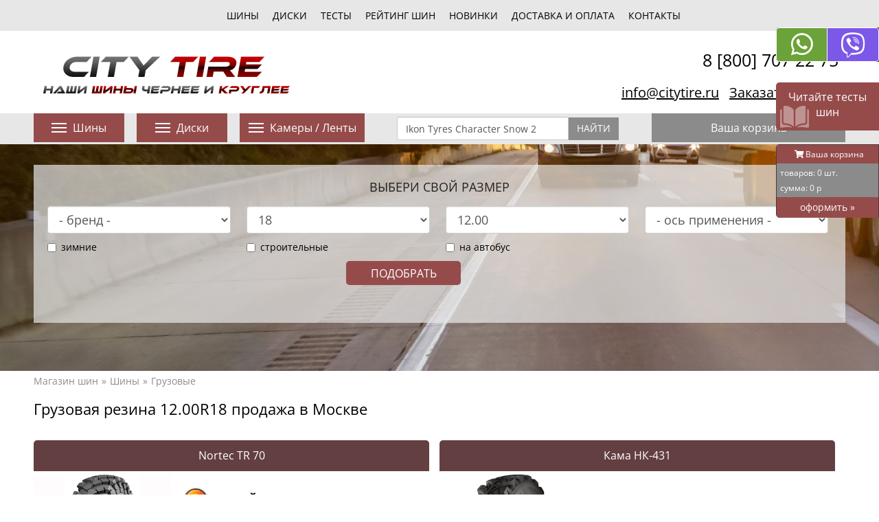

--- FILE ---
content_type: text/html; charset=UTF-8
request_url: https://www.citytire.ru/shiny/gruzovie_shiny/12.00_18/
body_size: 12659
content:
<!DOCTYPE html><html lang="ru"><HEAD><title>Грузовые шины  12.00R18 купить в Москве</title><meta http-equiv="Content-Type" content="text/html; charset=utf-8"><meta name="description" content="Продажа новых грузовых шин  12.00R18 для грузовиков по низким ценам в магазине CityTire в Москве. Цена недорогого комплекта грузовой резины  12.00R18 с доставкой. Звоните:  +7 (499)  707 22 75!"><meta name="keywords" content="Грузовые шины  12.00R18 купить в Москве"><meta name="copyright" content="CityTire - Шины и диски для большого города" /><meta name="robots" content="INDEX,FOLLOW"/><meta name="viewport" content="width=device-width, initial-scale=1"><meta name="yandex-verification" content="c66ee086fe0b65a0" /><meta name="google-site-verification" content="ULN65EM6DHoKzpdcv8slxb_4NT_YLTEuav7YZEs-mlE" /><meta name="google-site-verification" content="euunt4RYN9HhldCZ_WqQ5hMJflkiXyfIhnrkxrNLWdc" /><link rel="preload" as="font" href="/libs/font-awesome/fonts/fa-brands-400.woff2" crossorigin="anonymous"><link rel="preload" as="font" href="/libs/font-awesome/fonts/fa-solid-900.woff2" crossorigin="anonymous"><link rel="preload" as="font" href="/libs/font-awesome/fonts/fontawesome-webfont.woff2" crossorigin="anonymous"><link rel="preload stylesheet" as="style" href="/libs/bootstrap/css/bootstrap.min.css?v=1763127700.9579" crossorigin="anonymous"/><link rel="preload stylesheet" as="style" href="/css/style.min.css?v=1763127700.9579" crossorigin="anonymous"/><link rel="canonical" href="https://www.citytire.ru/shiny/gruzovie_shiny/12.00_18/"/><link rel="shortcut icon" href="/images/favicon.jpg" type="image/x-icon" /><link rel="icon" href="/images/favicon.jpg" type="image/x-icon"><script async src="//pagead2.googlesyndication.com/pagead/js/adsbygoogle.js"></script><script async src="/libs/lazysizes/lazysizes.min.js" async=""></script><script type="application/ld+json">{"@context":"https:\/\/schema.org","@graph":[{"@type":"Organization","@id":"https:\/\/www.citytire.ru\/#organization","name":"CityTire","url":"https:\/\/www.citytire.ru\/","sameAs":["https:\/\/vk.com\/citytire","https:\/\/www.ozon.ru\/seller\/sititayr-shiny-i-diski-1269402\/avtotovary-8500\/?miniapp=seller_1269402","https:\/\/market.yandex.ru\/shop--sititair\/1043100\/"],"logo":{"@type":"ImageObject","@id":"https:\/\/www.citytire.ru\/#logo","inLanguage":"ru-RU","url":"https:\/\/www.citytire.ru\/images\/logo_4.png","width":300,"height":89,"caption":"CityTire - Шины и диски для большого города"},"image":{"@id":"https:\/\/www.citytire.ru\/#logo"}},{"@type":"WebSite","@id":"https:\/\/www.citytire.ru\/#website","url":"https:\/\/www.citytire.ru\/","name":"CityTire","description":"CityTire - Шины и диски для большого города","publisher":{"@id":"https:\/\/www.citytire.ru\/#organization"},"inLanguage":"ru-RU"},{"@type":"BreadcrumbList","itemListElement":[{"@type":"ListItem","position":1,"item":{"name":"Магазин шин","@id":"https:\/\/www.citytire.ru"}},{"@type":"ListItem","position":2,"item":{"name":"Шины","@id":"https:\/\/www.citytire.ru\/shiny\/"}},{"@type":"ListItem","position":3,"item":{"name":"Грузовые","@id":"https:\/\/www.citytire.ru\/shiny\/gruzovie_shiny\/"}}]}]}</script></HEAD><BODY><div id="whatsapp_block"><div class="whatsapp_b"><a href="https://api.whatsapp.com/send?phone=79859679898" class="whatsapp_link" title="Написать в whatsapp"><span class="fab fa-whatsapp"></span></a></div><div class="viber_b"><a href="viber://chat?number=79854878888" class="btn btn-viber" title="Написать в viber"><span class="fab fa-2x fa-viber"></span></a></div></div><div id="read_testy_float_block"><div class="block_body"><a href="/testy/" title="Читайте тесты шин">Читайте тесты шин</a></div></div><div id="bac_basket"><p class="name_basket"><span class="fas fa-shopping-cart"></span> Ваша корзина</p><p class="param_basket">товаров: <span class="external-item-count"></span> шт.</p><p class="param_basket">сумма: <span class="external-subtotal"></span> р</p><p class="buy_basket"><a href="/order/">оформить <span>»</span></a></p></div><div id="basket_gift"><div>СКИДКА 5%</div><div><img data-src="/images/gift.png" class="lazyload"  title="Бесплатная доставка в подарок при заказе 4 колес" alt="Бесплатная доставка в подарок при заказе 4 колес"></div></div><nav><div id="nav_body"><ul><li><a href="/shiny/" class="active" title="Каталог шин">шины</a></li><li><a href="/diski/" class="" title="Каталог дисков">диски</a></li><li><a href="/testy/" class="" title="Тесты шин">тесты</a></li><li><a href="/reiting_shin/" class="" title="Рейтинг шин">Рейтинг шин</a></li><li><a href="/novinki/" class="" title="Новинки шин">новинки</a></li><li><a href="/delivery/" class="" title="Доставка и оплата">Доставка и оплата</a></li><li><a href="/contacts/" class="" title="Контакты">Контакты</a></li></ul></div></nav><div class="header"><div class="container"><div class="row"><div class="col-xs-24 col-sm-12 col-md-12"><div id="logo"><img src="/images/logo.png" alt="CityTire - Шины и диски для большого города"></div></div><div class="col-xs-24 col-sm-12 col-md-12 text-right"><div class="telefon_block">8 [800]  707 22 75</div><div class="telefon_block"><div><span><script type="text/javascript">eval(unescape('%64%6f%63%75%6d%65%6e%74%2e%77%72%69%74%65%28%27%3c%61%20%68%72%65%66%3d%22%6d%61%69%6c%74%6f%3a%69%6e%66%6f%40%63%69%74%79%74%69%72%65%2e%72%75%22%20%3e%69%6e%66%6f%40%63%69%74%79%74%69%72%65%2e%72%75%3c%2f%61%3e%27%29%3b'))</script></span></div><div><a href="javascript:;" data-role="modal-opener" data-content-id="recall_modal" data-title="Заказать звонок">Заказать звонок</a></div></div></div></div></div></div><div class="navigation_bar"><div class="container"><div class="row"><div class="col-xs-24 col-sm-6 col-md-3 "><div class="button button_violet dropdown-large"  data-toggle="dropdown_tires"><span></span> Шины</div></div><div class="col-xs-24 col-sm-6 col-md-3"><div class="button button_violet dropdown-large"  data-toggle="dropdown_disks"><span></span> Диски</div></div><div class="col-xs-24 col-sm-4 col-md-4"><div class="button button_violet dropdown-large"  data-toggle="dropdown_kameras"><span></span> Камеры / Ленты</div></div><div class="col-xs-24 col-sm-8 col-md-8"><div class="search"><form class="form-inline" action="/search/" method="get" target="_self" accept-charset="utf-8"><div class="form-group"><input type="hidden" name="searchid" value="2202429"/><input type="hidden" name="l10n" value="ru"/><input type="search" name="text" value="" id="search_text_field" class="form-control search-query" placeholder="Поиск по сайту"></div><div class="search_text_field_value hidden-all"><span data-value="Ikon Tyres Character Snow 2"></span><span data-value="Ikon Tyres Character Ice 7 SUV"></span><span data-value="Ikon Tyres Autograph Snow C3"></span><span data-value="Gislaved SpikeControl"></span><span data-value="Ikon Tyres Autograph Ice 9"></span><span data-value="Ikon Tyres Autograph Ice 10"></span><span data-value="Ikon Tyres Character Ice 7"></span><span data-value="Ikon Tyres Character Ice 8"></span><span data-value="Ikon Tyres Nordman 7"></span><span data-value="Attar W01"></span><span data-value="Gislaved SpikeControl SUV"></span><span data-value="Ikon Tyres Nordman RS2"></span><span data-value="Attar W02"></span><span data-value="Ikon Tyres Character Snow 2 SUV"></span></div><button type="submit" class="btn search-button-go">Найти</button></form></div></div><div class="col-xs-24 col-sm-6 col-md-6"><div class="button">Ваша корзина</div></div></div><div class="row"><div class="col-sm-24 col-md-24"><div id="dropdown_tires" class="dropdown-menu dropdown-menu-large  "><div class="pl1 row"><div class="col-sm-8 col-md-24"><div class="name_pl"><a href="/shiny/" title="Каталог шин">Каталог шин</a></div></div><div class="col-sm-8 col-md-8"><div class="plashka "><div class="catalog_pl"><a href="/shiny/letnie/" title="Летние шины">Летние <span>»</span></a></div><div class="catalog_pl"><a href="/shiny/zimnie/" title="Зимние шины">Зимние <span>»</span></a></div><div class="catalog_pl"><a href="/shiny/vsesezonnie/" title="Всесезонные шины">Всесезонные <span>»</span></a></div></div></div><div class="col-sm-8 col-md-8"><div class="plashka "><div class="catalog_pl"><a href="/vnedorozhnye_shiny/" title="Внедорожные шины">Внедорожные <span>»</span></a></div><div class="catalog_pl"><a href="/gruzovie_shiny/" title="Грузовые шины">Грузовые <span>»</span></a></div><div class="catalog_pl"><a href="/industrialnye_shiny/" title="Индустриальные шины">Индустриальные <span>»</span></a></div><div class="catalog_pl"><a href="/selskokhozjajstvennye_shiny/" title="Сельскохозяйственные шины">Сельхозшины <span>»</span></a></div></div></div><div class="col-sm-8 col-md-8"><div class="plashka"><div class="catalog_pl"><a href="/shiny/moto_shiny/" title="Мото шины">Мото <span>»</span></a></div><div class="catalog_pl"><a href="/shiny/shiny_kvadrociklov/" title="Шины для квадроциклов">Квадрошины <span>»</span></a></div></div></div></div></div><div id="dropdown_disks" class="dropdown-menu dropdown-menu-large "><div class="pl2 row"><div class="col-sm-8 col-md-24"><div class="name_pl"><a href="/diski/" title="Каталог дисков">Каталог дисков</a></div></div><div class="col-sm-8 col-md-8"><div class="plashka "><div class="catalog_pl"><a href="/diski/litie/" title="Литые диски">Литые <span>»</span></a></div><div class="catalog_pl"><a href="/diski/shtampovannie/" title="Штампованные диски">Штампованные <span>»</span></a></div></div></div><div class="col-sm-8 col-md-8"><div class="catalog_pl"><a href="/diski/gruzovie/" title="Грузовые диски">Грузовые <span>»</span></a></div></div><div class="col-sm-8 col-md-8"></div></div></div><div id="dropdown_kameras" class="dropdown-menu dropdown-menu-large "><div class="pl3 row"><div class="col-sm-8 col-md-24"><div class="name_pl">Каталог камер и ободных лент</div></div><div class="col-sm-8 col-md-8"><div class="plashka "><div class="catalog_pl"><a href="/avtomobilnie_kamery/" title="Камеры">Камеры <span>»</span></a></div><div class="catalog_pl"><a href="/obodnie_lenty/" title="Ободные ленты">Ободные ленты <span>»</span></a></div></div></div><div class="col-sm-8 col-md-8"></div><div class="col-sm-8 col-md-8"></div></div></div></div></div></div></div><div class="podbor_block podbor_block_gruzovie"><div class="container"><div class="podbor_block_body"><div class="podbor-title animated infinite flash">Выбери свой размер</div><div class="row"><div class="col-sm-6 col-md-6"><div class="podbor_select"><select class="form-control filter_razmer" id="tyre_gr_brend"  name="tyre_gr_brend" ><option value="0">- бренд -</option><option value="aeolus" >Aeolus</option><option value="belshina" >Белшина</option><option value="blackhawk" >Blackhawk</option><option value="bridgestone" >Bridgestone</option><option value="cordiant" >Cordiant</option><option value="double_star" >Double Star</option><option value="fortune" >Fortune</option><option value="fulda" >Fulda</option><option value="goodride" >Goodride</option><option value="goodyear" >Goodyear</option><option value="hankook" >Hankook</option><option value="hifly" >Hifly</option><option value="inroad" >Inroad</option><option value="kama" >Кама</option><option value="kapsen" >Kapsen</option><option value="kumho" >Kumho</option><option value="michelin" >Michelin</option><option value="nortec" >Nortec</option><option value="omsk" >Омский шинный завод</option><option value="omskij_shinnyj_zavod" >Омский шинный завод</option><option value="ovation" >Ovation</option><option value="satoya" >Satoya</option><option value="sava" >Sava</option><option value="tornado" >Tornado</option><option value="triangle" >Triangle</option><option value="tyrex" >Tyrex</option></select></div></div><div class="col-sm-6 col-md-6"><div class="podbor_select"><select class="form-control filter_razmer" id="tyre_gr_radius"  name="tyre_gr_radius" ><option value="0">- диаметр -</option><option value="16" >16</option><option value="17,5" >17.5</option><option value="18" selected="selected">18</option><option value="19,5" >19.5</option><option value="20" >20</option><option value="21" >21</option><option value="22,5" >22.5</option><option value="24" >24</option></select></div></div><div class="col-sm-6 col-md-6"><div class="podbor_select"><select class="form-control filter_razmer" id="tyre_gr_size"  name="tyre_gr_size" ><option value="0">- выбери ширину и высоту -</option><option value="0" >--- Выберите ширину / высоту ---</option><option value="12.00_18" selected="selected">12.00</option></select></div></div><div class="col-sm-6 col-md-6"><div class="podbor_select"><select class="form-control filter_razmer" id="tyre_gr_osprim"  name="tyre_gr_osprim" ><option value="0">- ось применения -</option><option value="1" >Прицепные</option><option value="2" >Ведущие</option><option value="3" >Рулевые</option><option value="4" >Универсальные</option></select></div></div><div class="col-sm-6 col-md-6"><div class="podbor_select"><div class="checkbox"><label><input type="checkbox" value="1" class="filter_razmer filter_razmer_checkbox" id="tyre_gr_winter_1" name="tyre_gr_winter_1" > зимние</label></div></div></div><div class="col-sm-6 col-md-6"><div class="podbor_select"><div class="checkbox"><label><input type="checkbox" value="3" class="filter_razmer filter_razmer_checkbox" id="tyre_gr_build_3" name="tyre_gr_build_3" > строительные</label></div></div></div><div class="col-sm-6 col-md-6"><div class="podbor_select"><div class="checkbox"><label><input type="checkbox" value="1" class="filter_razmer filter_razmer_checkbox" id="tyre_gr_bus_1" name="tyre_gr_bus_1" > на автобус</label></div></div></div><div class="col-sm-offset-9 col-md-offset-9 col-sm-6 col-md-6"><input type="button" data-filtertype="gtyre" data-filter="filter_razmer" id="tyre_podbor" value="Подобрать" class="selection_go"></div></div></div></div></div><section class="container "><div class="crumbs"><ul><li><a href="https://www.citytire.ru" title="Магазин шин">Магазин шин</a></li><li><a href="/shiny/" title="Шины">Шины</a></li><li><a href="/shiny/gruzovie_shiny/" title="Грузовые">Грузовые</a></li></ul></div><div class="page"><h1>Грузовая резина  12.00R18 продажа в Москве</h1></div><div id="tag" class="tag_line"></div><div id="blocks_page" class="clearfix infinite-scrolling"><div class="row"><div class="col-xs-24 col-sm-12 col-md-12 element      all_prim  all_sezon "><div class="selection_view2r selection_view2r_truck"><div class="row"><div class="col-xs-24 col-sm-24 col-md-24"><div class="title"><h3 ><a href="/nortec/tr_70/12.00-18-124F-8/" title="">Nortec TR 70</a></h3></div></div><div class="col-xs-24 col-sm-9 col-md-9 s_v2r_img"><div class="model_img_block"><a href="/loads/catalogue/model/big/7f64737de563cdc5000f73225b599640.jpg" data-fancybox="gallery" title="Nortec TR 70" data-title="Nortec TR 70"><img src="/loads/catalogue/model/200/7f64737de563cdc5000f73225b599640.jpg" class="white_border"></a></div></div><div class="col-xs-24 col-sm-15 col-md-15 s_v2r_info "><div class="s_v2r_logo"><a href="/nortec/" class="only_logo"><img src="/loads/catalogue/makers/ca67d814c4601b26cd293e75351f749c.jpg"></a></div><div class="s_v2r_har"><strong>Размер:</strong> 12.00-18<br><strong>Характеристики:</strong> 124F  <br><strong>Наличие:</strong> <span class='green fa fa-check-circle'></span> В наличии<br>&nbsp;									</div><div  class="s_v2r_info_block"><div class="s_v2r_info_price zena ">25 991 <span class="fal fa-ruble-sign"></span></div><div class="s_v2r_info_basket"><div><form method="post" action="" class="jcart"><input type="hidden" name="my-pos-id" value="1045820"><input type="hidden" name="my-item-id" value="1045820-catalogue"/><input type="hidden" name="my-item-name" value="Nortec TR 70 12.00-18" /><input type="hidden" name="my-item-foto" value="/loads/catalogue/model/250/7f64737de563cdc5000f73225b599640.jpg" /><input type="hidden" name="my-item-price" value="25991" /><input type="hidden" name="my-item-url" value="/nortec/tr_70/12.00-18-124F-8/" /><input type="hidden" name="my-item-param[type]" value="101" /><input type="hidden" name="my-item-param[sku]" value="000052484" /><input type="hidden" name="my-item-param[nosale]" value="2" /><input type="hidden" name="my-item-qty" id="ItemQty-1045820" value="4" size="3" class="kolvo" /><button type="submit" name="my-add-button" class="btn btn-buy"><span class="fas fa-shopping-cart"></span> Купить в 1 клик</button></form></div></div></div></div></div></div></div><div class="col-xs-24 col-sm-12 col-md-12 element      all_prim  all_sezon "><div class="selection_view2r selection_view2r_truck"><div class="row"><div class="col-xs-24 col-sm-24 col-md-24"><div class="title"><h3 ><a href="/kama/nk_431/12--R18-136J/" title="">Кама НК-431</a></h3></div></div><div class="col-xs-24 col-sm-9 col-md-9 s_v2r_img"><div class="model_img_block"><a href="/loads/catalogue/model/big/43893f727be4e5f75430c33880cf561d.jpg" data-fancybox="gallery" title="Кама НК-431" data-title="Кама НК-431"><img src="/loads/catalogue/model/200/43893f727be4e5f75430c33880cf561d.jpg" class="white_border"></a></div></div><div class="col-xs-24 col-sm-15 col-md-15 s_v2r_info "><div class="s_v2r_logo"><a href="/kama/" class="only_logo"><img src="/loads/catalogue/makers/3f1656b7cb6d988d33d4e8088522f06e.jpg"></a></div><div class="s_v2r_har"><strong>Размер:</strong> 12.00-18<br><strong>Характеристики:</strong> 136J  <br><strong>Наличие:</strong> <span class='green fa fa-check-circle'></span> В наличии<br>&nbsp;									</div><div  class="s_v2r_info_block"><div class="s_v2r_info_price zena ">29 975 <span class="fal fa-ruble-sign"></span></div><div class="s_v2r_info_basket"><div><form method="post" action="" class="jcart"><input type="hidden" name="my-pos-id" value="4264554"><input type="hidden" name="my-item-id" value="4264554-catalogue"/><input type="hidden" name="my-item-name" value="Кама НК-431 12.00-18" /><input type="hidden" name="my-item-foto" value="/loads/catalogue/model/250/43893f727be4e5f75430c33880cf561d.jpg" /><input type="hidden" name="my-item-price" value="29975" /><input type="hidden" name="my-item-url" value="/kama/nk_431/12--R18-136J/" /><input type="hidden" name="my-item-param[type]" value="101" /><input type="hidden" name="my-item-param[sku]" value="1340001" /><input type="hidden" name="my-item-param[nosale]" value="2" /><input type="hidden" name="my-item-qty" id="ItemQty-4264554" value="4" size="3" class="kolvo" /><button type="submit" name="my-add-button" class="btn btn-buy"><span class="fas fa-shopping-cart"></span> Купить в 1 клик</button></form></div></div></div></div></div></div></div></div></div><h3 class="zag_catalog mt-5">Подбор  шин по типоразмеру</h3><div class="tyres_diam"><div class="tyres_diam_top"><div class="razmer">15”</div><div class="middle">&nbsp;</div><div class="open_arrow" data-open="diam_15"><span class="fa fa-angle-up"></span></div></div><div class="tyres_diam_bottom diam_15 open"><div class="block_typorazmerov"><div class="row"><div class="col-xs-12 col-sm-3 col-md-3"><div class="block_typo"><a href="/shiny/gruzovie_shiny/8.25_r15/" title="Шины в типоразмере 8.25R15">8.25R15</a></div></div></div></div></div><div class="tyres_diam_top"><div class="razmer">16”</div><div class="middle">&nbsp;</div><div class="open_arrow" data-open="diam_16"><span class="fa fa-angle-down"></span></div></div><div class="tyres_diam_bottom diam_16 "><div class="block_typorazmerov"><div class="row"><div class="col-xs-12 col-sm-3 col-md-3"><div class="block_typo"><a href="/shiny/gruzovie_shiny/6.50_r16/" title="Шины в типоразмере 6.50R16">6.50R16</a></div></div><div class="col-xs-12 col-sm-3 col-md-3"><div class="block_typo"><a href="/shiny/gruzovie_shiny/7.00_r16/" title="Шины в типоразмере 7.00R16">7.00R16</a></div></div><div class="col-xs-12 col-sm-3 col-md-3"><div class="block_typo"><a href="/shiny/gruzovie_shiny/7.50_r16/" title="Шины в типоразмере 7.50R16">7.50R16</a></div></div><div class="col-xs-12 col-sm-3 col-md-3"><div class="block_typo"><a href="/shiny/gruzovie_shiny/8.25_r16/" title="Шины в типоразмере 8.25R16">8.25R16</a></div></div></div></div></div><div class="tyres_diam_top"><div class="razmer">17.5”</div><div class="middle">&nbsp;</div><div class="open_arrow" data-open="diam_17_5"><span class="fa fa-angle-down"></span></div></div><div class="tyres_diam_bottom diam_17_5 "><div class="block_typorazmerov"><div class="row"><div class="col-xs-12 col-sm-3 col-md-3"><div class="block_typo"><a href="/shiny/gruzovie_shiny/10_r17.5/" title="Шины в типоразмере 10R17.5">10R17.5</a></div></div><div class="col-xs-12 col-sm-3 col-md-3"><div class="block_typo"><a href="/shiny/gruzovie_shiny/11_r22.5/" title="Шины в типоразмере 11R22.5">11R22.5</a></div></div><div class="col-xs-12 col-sm-3 col-md-3"><div class="block_typo"><a href="/shiny/gruzovie_shiny/205_65_r17.5/" title="Шины в типоразмере 205/65R17.5">205/65R17.5</a></div></div><div class="col-xs-12 col-sm-3 col-md-3"><div class="block_typo"><a href="/shiny/gruzovie_shiny/205_75_r17.5/" title="Шины в типоразмере 205/75R17.5">205/75R17.5</a></div></div><div class="col-xs-12 col-sm-3 col-md-3"><div class="block_typo"><a href="/shiny/gruzovie_shiny/215_75_r17.5/" title="Шины в типоразмере 215/75R17.5">215/75R17.5</a></div></div><div class="col-xs-12 col-sm-3 col-md-3"><div class="block_typo"><a href="/shiny/gruzovie_shiny/225_75_r17.5/" title="Шины в типоразмере 225/75R17.5">225/75R17.5</a></div></div><div class="col-xs-12 col-sm-3 col-md-3"><div class="block_typo"><a href="/shiny/gruzovie_shiny/235_75_r17.5/" title="Шины в типоразмере 235/75R17.5">235/75R17.5</a></div></div><div class="col-xs-12 col-sm-3 col-md-3"><div class="block_typo"><a href="/shiny/gruzovie_shiny/245_70_r17.5/" title="Шины в типоразмере 245/70R17.5">245/70R17.5</a></div></div><div class="col-xs-12 col-sm-3 col-md-3"><div class="block_typo"><a href="/shiny/gruzovie_shiny/265_70_r17.5/" title="Шины в типоразмере 265/70R17.5">265/70R17.5</a></div></div><div class="col-xs-12 col-sm-3 col-md-3"><div class="block_typo"><a href="/shiny/gruzovie_shiny/8.5_r17.5/" title="Шины в типоразмере 8.5R17.5">8.5R17.5</a></div></div><div class="col-xs-12 col-sm-3 col-md-3"><div class="block_typo"><a href="/shiny/gruzovie_shiny/8_r17.5/" title="Шины в типоразмере 8R17.5">8R17.5</a></div></div><div class="col-xs-12 col-sm-3 col-md-3"><div class="block_typo"><a href="/shiny/gruzovie_shiny/9.5_r17.5/" title="Шины в типоразмере 9.5R17.5">9.5R17.5</a></div></div></div></div></div><div class="tyres_diam_top"><div class="razmer">18”</div><div class="middle">&nbsp;</div><div class="open_arrow" data-open="diam_18"><span class="fa fa-angle-down"></span></div></div><div class="tyres_diam_bottom diam_18 "><div class="block_typorazmerov"><div class="row"><div class="col-xs-12 col-sm-3 col-md-3"><div class="block_typo"><a href="/shiny/gruzovie_shiny/12.00_18/" title="Шины в типоразмере 12.00R18">12.00R18</a></div></div></div></div></div><div class="tyres_diam_top"><div class="razmer">19.5”</div><div class="middle">&nbsp;</div><div class="open_arrow" data-open="diam_19_5"><span class="fa fa-angle-down"></span></div></div><div class="tyres_diam_bottom diam_19_5 "><div class="block_typorazmerov"><div class="row"><div class="col-xs-12 col-sm-3 col-md-3"><div class="block_typo"><a href="/shiny/gruzovie_shiny/11_r22.5/" title="Шины в типоразмере 11R22.5">11R22.5</a></div></div><div class="col-xs-12 col-sm-3 col-md-3"><div class="block_typo"><a href="/shiny/gruzovie_shiny/225_70_r19.5/" title="Шины в типоразмере 225/70R19.5">225/70R19.5</a></div></div><div class="col-xs-12 col-sm-3 col-md-3"><div class="block_typo"><a href="/shiny/gruzovie_shiny/245_70_r19.5/" title="Шины в типоразмере 245/70R19.5">245/70R19.5</a></div></div><div class="col-xs-12 col-sm-3 col-md-3"><div class="block_typo"><a href="/shiny/gruzovie_shiny/265_70_r19.5/" title="Шины в типоразмере 265/70R19.5">265/70R19.5</a></div></div><div class="col-xs-12 col-sm-3 col-md-3"><div class="block_typo"><a href="/shiny/gruzovie_shiny/285_70_r19.5/" title="Шины в типоразмере 285/70R19.5">285/70R19.5</a></div></div><div class="col-xs-12 col-sm-3 col-md-3"><div class="block_typo"><a href="/shiny/gruzovie_shiny/305_70_r19.5/" title="Шины в типоразмере 305/70R19.5">305/70R19.5</a></div></div><div class="col-xs-12 col-sm-3 col-md-3"><div class="block_typo"><a href="/shiny/gruzovie_shiny/385_55_r19.5/" title="Шины в типоразмере 385/55R19.5">385/55R19.5</a></div></div><div class="col-xs-12 col-sm-3 col-md-3"><div class="block_typo"><a href="/shiny/gruzovie_shiny/435_50_r19.5/" title="Шины в типоразмере 435/50R19.5">435/50R19.5</a></div></div><div class="col-xs-12 col-sm-3 col-md-3"><div class="block_typo"><a href="/shiny/gruzovie_shiny/445_45_r19.5/" title="Шины в типоразмере 445/45R19.5">445/45R19.5</a></div></div></div></div></div><div class="tyres_diam_top"><div class="razmer">20”</div><div class="middle">&nbsp;</div><div class="open_arrow" data-open="diam_20"><span class="fa fa-angle-down"></span></div></div><div class="tyres_diam_bottom diam_20 "><div class="block_typorazmerov"><div class="row"><div class="col-xs-12 col-sm-3 col-md-3"><div class="block_typo"><a href="/shiny/gruzovie_shiny/10.00_r20/" title="Шины в типоразмере 10.00R20">10.00R20</a></div></div><div class="col-xs-12 col-sm-3 col-md-3"><div class="block_typo"><a href="/shiny/gruzovie_shiny/10_r20/" title="Шины в типоразмере 10R20">10R20</a></div></div><div class="col-xs-12 col-sm-3 col-md-3"><div class="block_typo"><a href="/shiny/gruzovie_shiny/11.00_r20/" title="Шины в типоразмере 11.00R20">11.00R20</a></div></div><div class="col-xs-12 col-sm-3 col-md-3"><div class="block_typo"><a href="/shiny/gruzovie_shiny/11_r22.5/" title="Шины в типоразмере 11R22.5">11R22.5</a></div></div><div class="col-xs-12 col-sm-3 col-md-3"><div class="block_typo"><a href="/shiny/gruzovie_shiny/12.00_r20/" title="Шины в типоразмере 12.00R20">12.00R20</a></div></div><div class="col-xs-12 col-sm-3 col-md-3"><div class="block_typo"><a href="/shiny/gruzovie_shiny/12.5_r20/" title="Шины в типоразмере 12.5R20">12.5R20</a></div></div><div class="col-xs-12 col-sm-3 col-md-3"><div class="block_typo"><a href="/shiny/gruzovie_shiny/13_r22.5/" title="Шины в типоразмере 13R22.5">13R22.5</a></div></div><div class="col-xs-12 col-sm-3 col-md-3"><div class="block_typo"><a href="/shiny/gruzovie_shiny/14.00_r20/" title="Шины в типоразмере 14.00R20">14.00R20</a></div></div><div class="col-xs-12 col-sm-3 col-md-3"><div class="block_typo"><a href="/shiny/gruzovie_shiny/15.00_r20/" title="Шины в типоразмере 15.00R20">15.00R20</a></div></div><div class="col-xs-12 col-sm-3 col-md-3"><div class="block_typo"><a href="/shiny/gruzovie_shiny/16.00_r20/" title="Шины в типоразмере 16.00R20">16.00R20</a></div></div><div class="col-xs-12 col-sm-3 col-md-3"><div class="block_typo"><a href="/shiny/gruzovie_shiny/365_80_r20/" title="Шины в типоразмере 365/80R20">365/80R20</a></div></div><div class="col-xs-12 col-sm-3 col-md-3"><div class="block_typo"><a href="/shiny/gruzovie_shiny/365_85_r20/" title="Шины в типоразмере 365/85R20">365/85R20</a></div></div><div class="col-xs-12 col-sm-3 col-md-3"><div class="block_typo"><a href="/shiny/gruzovie_shiny/500_70_r20/" title="Шины в типоразмере 500/70R20">500/70R20</a></div></div><div class="col-xs-12 col-sm-3 col-md-3"><div class="block_typo"><a href="/shiny/gruzovie_shiny/8.25_r20/" title="Шины в типоразмере 8.25R20">8.25R20</a></div></div><div class="col-xs-12 col-sm-3 col-md-3"><div class="block_typo"><a href="/shiny/gruzovie_shiny/9.00_r20/" title="Шины в типоразмере 9.00R20">9.00R20</a></div></div></div></div></div><div class="tyres_diam_top"><div class="razmer">21”</div><div class="middle">&nbsp;</div><div class="open_arrow" data-open="diam_21"><span class="fa fa-angle-down"></span></div></div><div class="tyres_diam_bottom diam_21 "><div class="block_typorazmerov"><div class="row"><div class="col-xs-12 col-sm-3 col-md-3"><div class="block_typo"><a href="/shiny/gruzovie_shiny/425_85_r21/" title="Шины в типоразмере 425/85R21">425/85R21</a></div></div></div></div></div><div class="tyres_diam_top"><div class="razmer">22.5”</div><div class="middle">&nbsp;</div><div class="open_arrow" data-open="diam_22_5"><span class="fa fa-angle-down"></span></div></div><div class="tyres_diam_bottom diam_22_5 "><div class="block_typorazmerov"><div class="row"><div class="col-xs-12 col-sm-3 col-md-3"><div class="block_typo"><a href="/shiny/gruzovie_shiny/10_r22.5/" title="Шины в типоразмере 10R22.5">10R22.5</a></div></div><div class="col-xs-12 col-sm-3 col-md-3"><div class="block_typo"><a href="/shiny/gruzovie_shiny/11_r22.5/" title="Шины в типоразмере 11R22.5">11R22.5</a></div></div><div class="col-xs-12 col-sm-3 col-md-3"><div class="block_typo"><a href="/shiny/gruzovie_shiny/12_r22.5/" title="Шины в типоразмере 12R22.5">12R22.5</a></div></div><div class="col-xs-12 col-sm-3 col-md-3"><div class="block_typo"><a href="/shiny/gruzovie_shiny/13_r22.5/" title="Шины в типоразмере 13R22.5">13R22.5</a></div></div><div class="col-xs-12 col-sm-3 col-md-3"><div class="block_typo"><a href="/shiny/gruzovie_shiny/255_70_r22.5/" title="Шины в типоразмере 255/70R22.5">255/70R22.5</a></div></div><div class="col-xs-12 col-sm-3 col-md-3"><div class="block_typo"><a href="/shiny/gruzovie_shiny/275_70_r22.5/" title="Шины в типоразмере 275/70R22.5">275/70R22.5</a></div></div><div class="col-xs-12 col-sm-3 col-md-3"><div class="block_typo"><a href="/shiny/gruzovie_shiny/275_80_r22.5/" title="Шины в типоразмере 275/80R22.5">275/80R22.5</a></div></div><div class="col-xs-12 col-sm-3 col-md-3"><div class="block_typo"><a href="/shiny/gruzovie_shiny/295_60_r22.5/" title="Шины в типоразмере 295/60R22.5">295/60R22.5</a></div></div><div class="col-xs-12 col-sm-3 col-md-3"><div class="block_typo"><a href="/shiny/gruzovie_shiny/295_75_r22.5/" title="Шины в типоразмере 295/75R22.5">295/75R22.5</a></div></div><div class="col-xs-12 col-sm-3 col-md-3"><div class="block_typo"><a href="/shiny/gruzovie_shiny/295_80_r22.5/" title="Шины в типоразмере 295/80R22.5">295/80R22.5</a></div></div><div class="col-xs-12 col-sm-3 col-md-3"><div class="block_typo"><a href="/shiny/gruzovie_shiny/305_70_r22.5/" title="Шины в типоразмере 305/70R22.5">305/70R22.5</a></div></div><div class="col-xs-12 col-sm-3 col-md-3"><div class="block_typo"><a href="/shiny/gruzovie_shiny/315_45_r22.5/" title="Шины в типоразмере 315/45R22.5">315/45R22.5</a></div></div><div class="col-xs-12 col-sm-3 col-md-3"><div class="block_typo"><a href="/shiny/gruzovie_shiny/315_60_r22.5/" title="Шины в типоразмере 315/60R22.5">315/60R22.5</a></div></div><div class="col-xs-12 col-sm-3 col-md-3"><div class="block_typo"><a href="/shiny/gruzovie_shiny/315_70_r22.5/" title="Шины в типоразмере 315/70R22.5">315/70R22.5</a></div></div><div class="col-xs-12 col-sm-3 col-md-3"><div class="block_typo"><a href="/shiny/gruzovie_shiny/315_80_r22.5/" title="Шины в типоразмере 315/80R22.5">315/80R22.5</a></div></div><div class="col-xs-12 col-sm-3 col-md-3"><div class="block_typo"><a href="/shiny/gruzovie_shiny/355_50_r22.5/" title="Шины в типоразмере 355/50R22.5">355/50R22.5</a></div></div><div class="col-xs-12 col-sm-3 col-md-3"><div class="block_typo"><a href="/shiny/gruzovie_shiny/385_55_r22.5/" title="Шины в типоразмере 385/55R22.5">385/55R22.5</a></div></div><div class="col-xs-12 col-sm-3 col-md-3"><div class="block_typo"><a href="/shiny/gruzovie_shiny/385_65_r22.5/" title="Шины в типоразмере 385/65R22.5">385/65R22.5</a></div></div><div class="col-xs-12 col-sm-3 col-md-3"><div class="block_typo"><a href="/shiny/gruzovie_shiny/425_65_r22.5/" title="Шины в типоразмере 425/65R22.5">425/65R22.5</a></div></div><div class="col-xs-12 col-sm-3 col-md-3"><div class="block_typo"><a href="/shiny/gruzovie_shiny/445_65_r22.5/" title="Шины в типоразмере 445/65R22.5">445/65R22.5</a></div></div><div class="col-xs-12 col-sm-3 col-md-3"><div class="block_typo"><a href="/shiny/gruzovie_shiny/455_40_r22.5/" title="Шины в типоразмере 455/40R22.5">455/40R22.5</a></div></div><div class="col-xs-12 col-sm-3 col-md-3"><div class="block_typo"><a href="/shiny/gruzovie_shiny/495_45_r22.5/" title="Шины в типоразмере 495/45R22.5">495/45R22.5</a></div></div></div></div></div><div class="tyres_diam_top"><div class="razmer">24”</div><div class="middle">&nbsp;</div><div class="open_arrow" data-open="diam_24"><span class="fa fa-angle-down"></span></div></div><div class="tyres_diam_bottom diam_24 "><div class="block_typorazmerov"><div class="row"><div class="col-xs-12 col-sm-3 col-md-3"><div class="block_typo"><a href="/shiny/gruzovie_shiny/12.00_r24/" title="Шины в типоразмере 12.00R24">12.00R24</a></div></div><div class="col-xs-12 col-sm-3 col-md-3"><div class="block_typo"><a href="/shiny/gruzovie_shiny/14.00_24/" title="Шины в типоразмере 14.00R24">14.00R24</a></div></div><div class="col-xs-12 col-sm-3 col-md-3"><div class="block_typo"><a href="/shiny/gruzovie_shiny/325_95_r24/" title="Шины в типоразмере 325/95R24">325/95R24</a></div></div><div class="col-xs-12 col-sm-3 col-md-3"><div class="block_typo"><a href="/shiny/gruzovie_shiny/385_95_r24/" title="Шины в типоразмере 385/95R24">385/95R24</a></div></div></div></div></div><div class="tyres_diam_top"><div class="razmer">24.5”</div><div class="middle">&nbsp;</div><div class="open_arrow" data-open="diam_24_5"><span class="fa fa-angle-down"></span></div></div><div class="tyres_diam_bottom diam_24_5 "><div class="block_typorazmerov"><div class="row"><div class="col-xs-12 col-sm-3 col-md-3"><div class="block_typo"><a href="/shiny/gruzovie_shiny/285_75_r24.5/" title="Шины в типоразмере 285/75R24.5">285/75R24.5</a></div></div></div></div></div><div class="tyres_diam_top"><div class="razmer">508”</div><div class="middle">&nbsp;</div><div class="open_arrow" data-open="diam_508"><span class="fa fa-angle-down"></span></div></div><div class="tyres_diam_bottom diam_508 "><div class="block_typorazmerov"><div class="row"><div class="col-xs-12 col-sm-3 col-md-3"><div class="block_typo"><a href="/shiny/gruzovie_shiny/500_70_r20/" title="Шины в типоразмере 500/70R20">500/70R20</a></div></div></div></div></div></div><div class="page"><div class="position_opisanie_text" id="model_description"><p>На данной странице сайта представлены  в размере 12.00R18. Здесь Вы можете ознакомиться с ценами и реальным наличием резины 12.00R18 на нашем складе.</p><p>С тестами шин данного размера Вы можете ознакомиться в разделе "<a href="/testy/">Тесты</a>"</p><p>Для того чтобы купить шины вам необходимо: указать требуемое количество шин, кликнуть на кнопку "Заказать" и оформить заказ.</P> <p><strong>Внимание!</strong> Цена указанная на сайте действует ТОЛЬКО при заказе от  штук. Если же вы сомневаетесь в правильности выбора автошин, позвоните по телефону и получите профессиональную консультацию по подбору шин, это абсолютно бесплатно.</p></div></div><div id="news"><div class="row"><div class="col-xs-24 col-sm-6 col-md-6"><p class="data">10.11.2025</p><div class="news_foto"><a href="/news/na_vystavke_innoprom_belarus_byli_predstavleny_shiny_kama/"><img class="lazyload" data-src="/loads/images/news/1e48b594519d28f82653eb70254f093c.jpg"></a></div><h3><a href="/news/na_vystavke_innoprom_belarus_byli_predstavleny_shiny_kama/">На выставке «Иннопром. Беларусь» были представлены шины Кама</a></h3><div class="news_text">  Шинный комплекс Kama Tyres представил свои разработки на международной промышленной выставке &laquo;Иннопром. Беларусь&raquo;, которая проходила в...</div><p><a href="/news/na_vystavke_innoprom_belarus_byli_predstavleny_shiny_kama/" class="more">читать</a></p></div><div class="col-xs-24 col-sm-6 col-md-6"><p class="data">24.10.2025</p><div class="news_foto"><a href="/news/premiej_good_design_award_2025_byla_udostoena_gruzovaja_shina_bridgestone_m899/"><img class="lazyload" data-src="/loads/images/news/f07950628813e12fb03ac4b369515bd2.jpg"></a></div><h3><a href="/news/premiej_good_design_award_2025_byla_udostoena_gruzovaja_shina_bridgestone_m899/">Премией Good Design Award 2025 была удостоена грузовая шина Bridgestone M899</a></h3><div class="news_text">  Японская компания Bridgestone стала лауреатом японской премии в области дизайна Good Design Award 2025, получив эту престижную награду за свою всесезонную...</div><p><a href="/news/premiej_good_design_award_2025_byla_udostoena_gruzovaja_shina_bridgestone_m899/" class="more">читать</a></p></div><div class="col-xs-24 col-sm-6 col-md-6"><p class="data">09.10.2025</p><div class="news_foto"><a href="/news/gruzovykh_shin_linejki_cordiant_professional_byli_protestirovany_v_kaliningrade/"><img class="lazyload" data-src="/loads/images/news/60e4de22de0f80d68c8222a67b429523.jpg"></a></div><h3><a href="/news/gruzovykh_shin_linejki_cordiant_professional_byli_protestirovany_v_kaliningrade/">Грузовых шин линейки Cordiant Professional были протестированы в Калининграде</a></h3><div class="news_text">  В рамках ежегодной конференции для ключевых клиентов компании &laquo;Кордиант&raquo; в Калининграде прошел тест-драйв новейшей линейки грузовых шин...</div><p><a href="/news/gruzovykh_shin_linejki_cordiant_professional_byli_protestirovany_v_kaliningrade/" class="more">читать</a></p></div><div class="col-xs-24 col-sm-6 col-md-6"><p class="data">07.10.2025</p><div class="news_foto"><a href="/news/gruzovaja_shina_bridgestone_v_steel_highway_service_3_vhs3_dlja_mobilnykh_kranov/"><img class="lazyload" data-src="/loads/images/news/16433537cbb5d4510bf5fca1f1efa554.jpg"></a></div><h3><a href="/news/gruzovaja_shina_bridgestone_v_steel_highway_service_3_vhs3_dlja_mobilnykh_kranov/">Грузовая шина Bridgestone V-Steel Highway Service 3 (VHS3) для мобильных кранов</a></h3><div class="news_text">  Компания Bridgestone Americas представила новую модель грузовых шин Bridgestone V-Steel Highway Service 3 (VHS3) для мобильных и вездеходных кранов  </div><p><a href="/news/gruzovaja_shina_bridgestone_v_steel_highway_service_3_vhs3_dlja_mobilnykh_kranov/" class="more">читать</a></p></div><div class="col-xs-24 col-sm-6 col-md-6"><p class="data">03.10.2025</p><div class="news_foto"><a href="/news/proanalizirovana_godovaja_dinamika_cen_na_gruzovye_pokryshki/"><img class="lazyload" data-src="/loads/images/news/eb2f479e6c6674096588c9e4c6f3150a.jpg"></a></div><h3><a href="/news/proanalizirovana_godovaja_dinamika_cen_na_gruzovye_pokryshki/">Проанализирована годовая динамика цен на грузовые покрышки</a></h3><div class="news_text">  Маркетинговое агентство НАПИ, являющееся одной из ведущих компаний по изучению автомобильного рынка в Российской Федерации, странах СНГ и дальнего...</div><p><a href="/news/proanalizirovana_godovaja_dinamika_cen_na_gruzovye_pokryshki/" class="more">читать</a></p></div><div class="col-xs-24 col-sm-6 col-md-6"><p class="data">04.09.2025</p><div class="news_foto"><a href="/news/gotovitsja_k_vypusku_legkogruzovaja_shina_dura_master_van_ot_linglong/"><img class="lazyload" data-src="/loads/images/news/82e9549d9844f8f63de4a8305014d0bf.jpg"></a></div><h3><a href="/news/gotovitsja_k_vypusku_legkogruzovaja_shina_dura_master_van_ot_linglong/">Готовится к выпуску легкогрузовая шина Dura Master Van от Linglong</a></h3><div class="news_text">  Компания Linglong Tire объявила о предстоящем расширении семейства продуктов Linglong Master с запуском новой модели Dura Master Van  </div><p><a href="/news/gotovitsja_k_vypusku_legkogruzovaja_shina_dura_master_van_ot_linglong/" class="more">читать</a></p></div><div class="col-xs-24 col-sm-6 col-md-6"><p class="data">28.08.2025</p><div class="news_foto"><a href="/news/brend_cordiant_vypustil_srazu_tri_novinki_regionalnykh_gruzovykh_shin/"><img class="lazyload" data-src="/loads/images/news/5cf9a297a6be86e89159ef44a687013c.jpg"></a></div><h3><a href="/news/brend_cordiant_vypustil_srazu_tri_novinki_regionalnykh_gruzovykh_shin/">Бренд Cordiant выпустил сразу три новинки региональных грузовых шин</a></h3><div class="news_text">  &laquo;Кордиант&raquo; представил второе поколения грузовых региональных шин Cordiant Professional, которое включает в себя три модели: FR-2 для рулевой...</div><p><a href="/news/brend_cordiant_vypustil_srazu_tri_novinki_regionalnykh_gruzovykh_shin/" class="more">читать</a></p></div><div class="col-xs-24 col-sm-6 col-md-6"><p class="data">27.08.2025</p><div class="news_foto"><a href="/news/novye_gruzoviki_hino_dutro_vybrali_dlja_svoikh_gruzovikov_shiny_bridgestone_ecopia_r217/"><img class="lazyload" data-src="/loads/images/news/165974678e784a405b72249a28f6d2af.jpg"></a></div><h3><a href="/news/novye_gruzoviki_hino_dutro_vybrali_dlja_svoikh_gruzovikov_shiny_bridgestone_ecopia_r217/">Новые грузовики Hino Dutro выбрали для своих грузовиков шины Bridgestone Ecopia R217</a></h3><div class="news_text">  Bridgestone Corporation объявила о поставках своих шин Ecopia R217 для заводской комплектации новых малотоннажных грузовиков Hino Dutro производства...</div><p><a href="/news/novye_gruzoviki_hino_dutro_vybrali_dlja_svoikh_gruzovikov_shiny_bridgestone_ecopia_r217/" class="more">читать</a></p></div></div></div></section><footer><div id="footer_nav_body"><div class="container"><ul><li><a href="/articles/" class="" title="Статьи о шинах">статьи</a></li><li>|</li>												<li><a href="/obzory/" class="" title="Обзоры">обзоры</a></li><li>|</li>												<li><a href="/news/" class="" title="Новости о шинах">новости</a></li><li>|</li>												<li><a href="/shinnyj_kalkulyator/" class="" title="Шинный калькулятор">шинный калькулятор</a></li><li>|</li>												<li><a href="/delivery/" class="" title="Доставка и оплата">доставка и оплата</a></li><li>|</li>												<li><a href="/video/" class="" title="Видео шин">видео</a></li><li>|</li>												<li><a href="/sitemap/" class="" title="Карта сайта">Карта сайта</a></li><li>|</li>												<li><a href="/contacts/" class="" title="Контакты">Контакты</a></li></ul></div></div><div class="container"><div class="row"><div class="col-xs-24 col-sm-6 col-md-6"><p class="tel_cont"><strong>Главный офис:</strong><br><span>107143, Москва, 1-й Иртышский проезд, д.4 с1</span></p>												<p class="tel_cont"><strong>Геокоординаты:</strong><br><span>55.811376, 37.754844</span><br></p></div><div class="col-xs-24 col-sm-6 col-md-6"><p class="tel_cont"><strong>Часы работы:</strong><br>Пн-Пт: 10:00 - 17:00<br>Сб-Вс: 11:00 - 16:00<br></p></div><div class="col-xs-24 col-sm-6 col-md-6 text-center"><div class="py-3"><a href="https://market.yandex.ru/business--sititair/1043101" target="_blank" alt="Магазин СитиТайр на Яндекс.Маркете"><img src="/images/marketplace/yamarket_shop.jpg" border="0" title="Магазин СитиТайр на Яндекс.Маркете" /></a></div></div><div class="col-xs-24 col-sm-6 col-md-6 text-right"><div class="contact_block">8 [800]  707 22 75</div><div class="contact_block">8 [499]  707 22 75</div><div class="contact_block"><script type="text/javascript">eval(unescape('%64%6f%63%75%6d%65%6e%74%2e%77%72%69%74%65%28%27%3c%61%20%68%72%65%66%3d%22%6d%61%69%6c%74%6f%3a%69%6e%66%6f%40%63%69%74%79%74%69%72%65%2e%72%75%22%20%3e%69%6e%66%6f%40%63%69%74%79%74%69%72%65%2e%72%75%3c%2f%61%3e%27%29%3b'))</script></div><div class="contact_block"><a class="soc_link" href="https://vk.com/citytire" title="Мы в ВКонтакте"><i class="fab fa-vk"></i></a><a class="soc_link" href="https://www.ozon.ru/seller/sititayr-shiny-i-diski-1269402/avtotovary-8500/?miniapp=seller_1269402" title="Мы в OZON"><i class="fab fa-ozon"></i></a><a class="soc_link" href="https://market.yandex.ru/shop--sititair/1043100/" title="Мы в ЯндексМаркет"><i class="fab fa-yamarket"></i></a></div></div></div><div class="row"><div class="col-xs-24 col-sm-24 col-md-24"><div class="counters"><a href="http://www.3webcats.ru/service/54/" target="_blank" title="разработка и создание" rel=”nofollow”><img src="/images/3webcats_logo.png" width="88" height="33"  alt="разработка и создание"></a><p><!-- Global site tag (gtag.js) - Google Analytics --><script async src="https://www.googletagmanager.com/gtag/js?id=UA-119402749-1"></script><script type="text/javascript">window.dataLayer=window.dataLayer||[];function gtag(){dataLayer.push(arguments);}gtag('js',new Date());gtag('config','UA-119402749-1');</script></p>										<p><!--LiveInternet counter--><script type="text/javascript">document.write("<a href='//www.liveinternet.ru/click' target=_blank><img src='//counter.yadro.ru/hit?t57.5;r"+escape(top.document.referrer)+((typeof(screen)=="undefined")?"":";s"+screen.width+"*"+screen.height+"*"+(screen.colorDepth?screen.colorDepth:screen.pixelDepth))+";u"+escape(document.URL)+";h"+escape(document.title.substring(0,80))+";"+Math.random()+"' border=0 width=88 height=31 alt='' title='LiveInternet'></a>")</script><!--/LiveInternet--></p>										<p><!--LiveInternet counter--><a href="https://www.liveinternet.ru/click"target="_blank"><img id="licnt2721" width="31" height="31" style="border:0"title="LiveInternet"src="[data-uri]"alt=""/></a><script type="text/javascript">(function(d,s){d.getElementById("licnt2721").src="https://counter.yadro.ru/hit?t44.7;r"+escape(d.referrer)+((typeof(s)=="undefined")?"":";s"+s.width+"*"+s.height+"*"+(s.colorDepth?s.colorDepth:s.pixelDepth))+";u"+escape(d.URL)+";h"+escape(d.title.substring(0,150))+";"+Math.random()})(document,screen)</script><!--/LiveInternet--></p>										<p><!--LiveInternet counter--><a href="https://www.liveinternet.ru/click"target="_blank"><img id="licntC5D4" width="31" height="31" style="border:0"title="LiveInternet"src="[data-uri]"alt=""/></a><script type="text/javascript">(function(d,s){d.getElementById("licntC5D4").src="https://counter.yadro.ru/hit?t45.5;r"+escape(d.referrer)+((typeof(s)=="undefined")?"":";s"+s.width+"*"+s.height+"*"+(s.colorDepth?s.colorDepth:s.pixelDepth))+";u"+escape(d.URL)+";h"+escape(d.title.substring(0,150))+";"+Math.random()})(document,screen)</script><!--/LiveInternet--></p>										<p><!-- Yandex.Metrika counter --><script type="text/javascript">(function(m,e,t,r,i,k,a){m[i]=m[i]||function(){(m[i].a=m[i].a||[]).push(arguments)};var z=null;m[i].l=1*new Date();for(var j=0;j<document.scripts.length;j++){if(document.scripts[j].src===r){return;}}k=e.createElement(t),a=e.getElementsByTagName(t)[0],k.async=1,k.src=r,a.parentNode.insertBefore(k,a)})(window,document,"script","https://mc.yandex.ru/metrika/tag.js","ym");ym(27836865,"init",{clickmap:true,trackLinks:true,accurateTrackBounce:true,webvisor:true});</script><noscript><div><img src="https://mc.yandex.ru/watch/27836865" style="position:absolute; left:-9999px;" alt="" /></div></noscript> <!-- /Yandex.Metrika counter --></p>										<p><!-- Yandex.Metrika counter --><script type="text/javascript">(function(m,e,t,r,i,k,a){m[i]=m[i]||function(){(m[i].a=m[i].a||[]).push(arguments)};m[i].l=1*new Date();for(var j=0;j<document.scripts.length;j++){if(document.scripts[j].src===r){return;}}k=e.createElement(t),a=e.getElementsByTagName(t)[0],k.async=1,k.src=r,a.parentNode.insertBefore(k,a)})(window,document,"script","https://mc.yandex.ru/metrika/tag.js","ym");ym(98113357,"init",{clickmap:true,trackLinks:true,accurateTrackBounce:true,webvisor:true});</script><noscript><div><img src="https://mc.yandex.ru/watch/98113357" style="position:absolute; left:-9999px;" alt="" /></div></noscript> <!-- /Yandex.Metrika counter --></p>														</div></div></div><div class="row"><div class="col-xs-24 col-sm-24 col-md-24"><div class="copyright"><noindex><p>© 2014 - 2025 <span id="footer_text"></span></p></noindex></div></div></div></div></footer><div class="hidden" data-role="modal-content" data-id="recall_modal"><div id="recall_modal"><div class="contact-error"></div><div class="contact-message"></div><form action="#"><div class="form-group"><label>ФИО*:</label><input name="question_name" type="text" value=""  class="form-control"></div><div class="form-group"><label>Телефон*:</label><input name="question_phone" type="text" value="" class="form-control mobile-phone"></div><div class="form-group"><label>Задайте Ваш вопрос:</label><textarea name="question_text" class="form-control"></textarea></div><div class="form-group"><input class="contact-send btn btn-primary form-control control-secondary getRecall" value="Отправить" type="button"></div></form></div></div><div class="hidden-sm hidden-md hidden-lg footer_bar "><div class="container"><div class="row"><div class="col-xs-4"><a class="btn btn-fa-vk" href="https://vk.com/citytire" title="Мы в ВКонтакте"><i class="fab fa-2x  fa-vk"></i></a></div><div class="col-xs-4"><a class="btn btn-fa-ozon" href="https://www.ozon.ru/seller/sititayr-shiny-i-diski-1269402/avtotovary-8500/?miniapp=seller_1269402" title="Мы в OZON"><i class="fab fa-2x  fa-ozon"></i></a></div><div class="col-xs-4"><a class="btn btn-fa-yamarket" href="https://market.yandex.ru/shop--sititair/1043100/" title="Мы в ЯндексМаркет"><i class="fab fa-2x  fa-yamarket"></i></a></div><div class="col-xs-4"><a href="tel:88007072275" class="btn btn-primary"><span class="fas fa-2x fa-phone"></span></a></div><div class="col-xs-4"><a href="https://api.whatsapp.com/send?phone=79859679898" class="btn btn-whatsapp" title="Написать в whatsapp"><span class="fab fa-2x fa-whatsapp"></span></a></div><div class="col-xs-4"><a href="viber://chat?number=79854878888" class="btn btn-viber" title="Написать в viber"><span class="fab fa-2x fa-viber"></span></a></div></div></div></div><div id="citytyre_jcart">			<div class='hidden-all' id='jcart-clearcount'>0</div>			<div class='hidden-all' id='jcart-cleartovarname'>товаров</div>			<div class='hidden-all' id='jcart-clearsumm'>0</div>					<div class="row basket-empty">						<div class="col-xs-24 col-sm-8 col-md-8 text-center">							<h3>Не нашли?</h3>							<div>Позвоните нам, мы подскажем</div>						</div>						<div class="col-xs-24 col-sm-8 col-md-8 text-center">							<img data-src="/images/cart.png"  class="lazyload" width="450" height="350">						</div>						<div class="col-xs-24 col-sm-8 col-md-8 text-center">							<h3>Сомневаетесь?</h3>							<div>Позвоните нам, мы проконсультируем</div>						</div>					</div>					<div class="row  basket-empty2">						<div class="col-xs-24 col-sm-24 col-md-24 text-center">						<h3>В вашей корзине еще нет товаров</h3>						<div>Приветствуем Вас, дорогой покупатель! Сожалеем, что Вы еще ничего не добавили в корзину.</div>						<div>Если у Вас возникли какие-либо сомнения или Вам нужна консульция - звоните нам. Мы - поможем!</div>						<div><strong>Наши телефоны:</strong></div>						</div>					</div></div><div class="modal fade" id="cheaper_modal" tabindex="-1" role="dialog" aria-labelledby="cheaper_modalLabel"><div class="modal-dialog" role="document"><div class="modal-content"><div class="modal-header"><button type="button" class="close" data-dismiss="modal" aria-label="Close"><span aria-hidden="true">&times;</span></button><h4 class="modal-title" id="myModalLabel">Нашли этот товар дешевле?</h4></div><div class="modal-body"><div class="cheaper-form-text modal-product-text"><div>Пришлите нам ссылку на этот товар в другом интернет-магазине.</div><div>Наши менеджеры свяжутся с Вами и предложат лучшую цену на данный товар!</div><div>Перед заполнением формы, ознакомьтесь с <a href="/garantiya_luchshei_ceny/">правилами и условиями акции</a></div></div><div class="cheaper-form_msg modal-product-text"></div><form action="#" class="cheaper-form"><input name="ssil_good" type="text" value="/shiny/gruzovie_shiny/12.00_18/" id="ssil_good" hidden=""><div class="row"><div class="col-sm-10"><div class="form-label">Имя <span class="form-label__required">*</span></div></div><div class="col-sm-14"><div class="form-group form-valid"><input name="zapros_name" id="zapros_name" type="text" class="form-control " data-valid="Поле не должно быть пустым" value="" placeholder="Введите ваше ФИО"></div></div><div class="col-sm-10"><div class="form-label">Мобильный телефон<span class="form-label__required">*</span></div></div><div class="col-sm-14"><div class="form-group form-valid"><input name="zapros_phone"  id="zapros_phone" type="tel" class="form-control " data-valid="Введите номер вашего телефона" data-check="phone" value="" placeholder="Введите номер вашего телефона"></div></div><div class="col-sm-10"><div class="form-label">Ссылка на товар<span class="form-label__required">*</span></div></div><div class="col-sm-14"><div class="form-group form-valid"><input name="zapros_link" id="zapros_link" type="text" class="form-control " data-valid="Поле не должно быть пустым" value="" placeholder="http://"></div></div><div class="col-sm-24"><div class="form-group form-group_check"><div class="check-agree"><label><input type="checkbox" name="obrabotka_dannih" value="1" checked="checked"> Cогласие на <a href="/soglasie-na-obrabotku-personalnih-dannih/" id="soglasie_na_obrabotku" target="_blank">обработку моих персональных данных</a> </label></div></div><!-- /.check-agree --></div><div class="form-group"><input name="bestPricesub" type="submit" value="Отправить заявку" class="btn btn-buy btn-agree"></div></div></form></div></div></div></div><link rel="preload stylesheet" as="style" href="/libs/font-awesome/css/all.min.css" crossorigin="anonymous"><link rel="preload stylesheet" as="style" href="/libs/webcats/wc-modal-window/css/wc-modal-window.min.css" crossorigin="anonymous"><link rel="preload stylesheet" as="style" href="/libs/webcats/wc-owl-slider/owl.carousel.css" crossorigin="anonymous"><link rel="preload stylesheet" as="style" href="https://cdnjs.cloudflare.com/ajax/libs/fancybox/3.2.5/jquery.fancybox.min.css" crossorigin="anonymous"><link rel="preload stylesheet" as="style" href="/libs/webcats/wc-mobile-interface/css/wc-mobile-interface.min.css" crossorigin="anonymous"><script src="/js/core.js"></script></BODY></HTML>

--- FILE ---
content_type: text/html; charset=utf-8
request_url: https://www.citytire.ru/objects/modalform/footer_text.php
body_size: 299
content:
{"code":1,"message":"Наш сайт не является публичной офертой, определяемой положениями Статьи 437 (2) ГК РФ., а носит исключительно информационный характер. Для получения точной информации о наличии и стоимости товара, пожалуйста, обращайтесь по нашим телефонам."}

--- FILE ---
content_type: text/css
request_url: https://www.citytire.ru/css/style.min.css?v=1763127700.9579
body_size: 21169
content:
@import "../libs/animate/animate.min.css";@font-face{font-family:'Open Sans';font-style:normal;font-weight:300;font-stretch:normal;font-display:swap;src:url(https://fonts.gstatic.com/s/opensans/v40/memSYaGs126MiZpBA-UvWbX2vVnXBbObj2OVZyOOSr4dVJWUgsiH0B4kaVc.ttf) format('truetype')}@font-face{font-family:'Open Sans';font-style:normal;font-weight:400;font-stretch:normal;font-display:swap;src:url(https://fonts.gstatic.com/s/opensans/v40/memSYaGs126MiZpBA-UvWbX2vVnXBbObj2OVZyOOSr4dVJWUgsjZ0B4kaVc.ttf) format('truetype')}.font-size-1{font-size:.75rem!important}.font-size-2{font-size:1rem!important}.font-size-3{font-size:1.25rem!important}.font-size-4{font-size:1.5rem!important}.font-size-5{font-size:1.75rem!important}.font-size-6{font-size:2rem!important}.font-size-7{font-size:2.25rem!important}.font-size-8{font-size:2.5rem!important}.font-size-9{font-size:2.75rem!important}.font-size-10{font-size:3rem!important}.font-size-11{font-size:3.25rem!important}.font-size-12{font-size:3.5rem!important}.font-size-13{font-size:3.75rem!important}.font-size-14{font-size:4rem!important}a{cursor:pointer}.text-bold{font-weight:700}.text-center{text-align:center}.text-right{text-align:right}.text-left{text-align:left}.hidden-all{display:none!important}.show-all{display:block}.grayscale{filter:url(../images/filters.svg#grayscale);filter:gray;-webkit-filter:grayscale(1)}.grayscale:hover{filter:none;-webkit-filter:grayscale(0)}.owl-carousel.carousel-model-gallery{margin-bottom:0!important}.owl-carousel.carousel-model-gallery .owl-dots{position:absolute;bottom:0;left:40%}.owl-carousel.carousel-model-gallery .owl-dots .owl-dot{border:3px solid #964B4B}.owl-carousel.carousel-model-gallery .owl-dots .owl-dot:before{background:#964B4B}.green{color:#6ba239}.red{color:#964B4B}.form-control[disabled]{background-color:#fff}html{scroll-behavior:smooth}body{margin:0;padding:0;min-height:100vh;font-size:14px;font-family:"Open Sans",Arial,sans;font-display:swap;color:#000;background-color:#fff}a{color:#000;text-decoration:underline;cursor:pointer}a:hover{color:#964B4B;text-decoration:none}a:focus{color:#964B4B;text-decoration:none}h1,h2,h3,h4,h5,h6{font-family:"Open Sans",Arial,sans;font-weight:400}.h1,.h2,.h3,.h4,.h5,.h6{font-family:"Open Sans",Arial,sans;font-weight:700}.h1,h1{font-size:22px}.h2,h2{font-size:20px}.h3,h3{font-size:16px}.h4,h4{font-size:15px}.h5,h5{font-size:14px}.h6,h6{font-size:13px}.h1{font-size:22px;margin:25px 0}.h2{font-size:20px;margin:20px 0}.h3{font-size:16px;margin:15px 0}.h4{font-size:15px;margin:10px 0}.h5{font-size:14px;margin:10px 0}.h6{font-size:13px;margin:10px 0}.toTop{width:50px;height:50px;background:#964B4B;border-radius:50%;-webkit-box-shadow:4px 4px 8px 0 rgba(0,0,0,.4);-moz-box-shadow:4px 4px 8px 0 rgba(0,0,0,.4);box-shadow:4px 4px 8px 0 rgba(0,0,0,.4);position:fixed;right:40px;bottom:40px;display:none;text-align:center;text-decoration:none;z-index:20;font-family:'Glyphicons Halflings';font-display:auto;font-style:normal;font-weight:400;font-size:20px;padding-top:12px;color:#fff}.toTop:hover{color:#964B4B;text-decoration:none}.toTop:visited{color:#fff}.container{width:1200px;margin:0 auto 20px}.btn-primary{color:#fff;background-color:#964B4B;border-color:#964B4B;text-decoration:none;text-transform:uppercase;padding:6px 15px}.btn-primary:hover{background-color:#633131;border-color:#633131}.btn-black-yellow{background-color:#000;border-color:#000}.btn-black-yellow:hover{background-color:#fed523;border-color:#fed523}.btn-yam-link{width:35px;padding:0!important}.btn-yam-link img{width:100%}.d-flex{display:flex}.d-flex.obzor_model_info{background-color:#e7e7e7;padding:15px 15px 15px 30px;color:#000;border-radius:5px;margin-bottom:1rem!important}.d-flex .foto{max-width:150px;background-color:#e7e7e7;margin-right:15px}.d-flex .foto img{border-radius:5px}.obzor_block .obzor_block_inner{background-color:#e7e7e7;padding:15px 15px 15px 30px;color:#000;border-radius:5px}.obzor_block .obzor_block_inner:before{content:"\f129";color:#964B4B;margin-left:4px;font-family:"Font Awesome 5 Pro";font-weight:900;font-size:21px;left:14px;position:absolute}#model-fixed-info-re{height:250px}#model-fixed-info{height:250px;width:1200px}#model-fixed-info #position_param{margin-top:20px}#model-fixed-info.fixed{background-color:rgba(238,238,238,.9);position:fixed;height:100px;z-index:100;top:0;width:1200px}#model-fixed-info.fixed .params{display:none}#model-fixed-info.fixed .position_opisanie_listing{margin:0 0 10px 10px}#model-fixed-info.fixed #cat_fin_foto{display:none}#model-fixed-info.fixed #cat_fin_foto .big_foto_block{width:100px;height:100px;margin:0 auto;position:relative}#model-fixed-info.fixed #cat_fin_foto .big_foto_block .fin_foto_big img{width:100px;height:100px;border-top:5px solid #fff;border-bottom:5px solid #fff}#model-fixed-info.fixed #cat_fin_foto .lupa{position:absolute;display:none;background:url(../images/sprite.png) 0 -2343px;width:25px;height:20px;right:5px}#model-fixed-info.fixed #cat_fin_foto .fin_foto_small_block{display:none}#model_analogs .foto img{width:100%;height:auto;max-width:250px}#model_analogs .name{text-align:center}#model_container{background:#fff;border-top:1px solid #964B4B;position:fixed;color:#000;bottom:0;left:0;z-index:1000;height:75px;width:100%}#model_container .fin_foto_big img{width:70px!important;height:70px!important;border-top:5px solid #fff;border-bottom:0!important}#model_container .lupa{margin:0;right:30px}#model_container .big_foto_block{width:150px!important;height:75px!important}#model_container .position_opisanie_listing{margin:5px 0!important}#model_container .position_opisanie_listing li{margin-right:10px!important}#model_container .position_opisanie_listing li:nth-child(1){border-bottom:1px solid #964B4B!important}#model_container .position_opisanie_listing li:nth-child(1):hover{border-bottom:2px solid #964B4B}#model_container .position_opisanie_listing li a{color:#000!important}#model_container .position_opisanie_listing li a:hover{border-bottom:2px solid #964B4B!important}#model_container .position_opisanie_listing li:hover{border-bottom:2px solid #964B4B!important}#model-information{width:1280px;margin:0 auto;overflow-y:hidden}#model-information .modal-dialog{width:100%}#model-information .modal-dialog .modal-body{max-height:500px;overflow-y:scroll}#model-information .modal-dialog .nav-tabs{list-style:none;padding:0;margin:0 0 10px 0;overflow:hidden;border-bottom:0 solid #633f42}#model-information .modal-dialog .nav-tabs li{float:left;min-width:100px;text-align:center;margin-right:0;margin-bottom:0;border:0;border-bottom:1px solid #633f42}#model-information .modal-dialog .nav-tabs li a{display:block;width:100%;padding:6px 20px;text-decoration:none;color:#000;border:0;text-transform:uppercase;font-size:14px}#model-information .modal-dialog .nav-tabs li a:hover{color:#000}#model-information .modal-dialog .nav-tabs li.active,#model-information .modal-dialog .nav-tabs li:hover{border-bottom:1px solid #633f42}#model-information .modal-dialog .position_opisanie_text{overflow:hidden;color:#000;padding:0}#model-information .modal-dialog .position_opisanie_text h3{color:#000;margin-top:1em;font-size:18px}#model-information .modal-dialog .position_opisanie_text#test_model_list,#model-information .modal-dialog .position_opisanie_text#test_model_sizes{display:none}#model-information .modal-dialog .position_opisanie_text #model_description h3{margin-top:1em}#model-information .modal-dialog .position_opisanie_text p{margin:10px 0}footer,header,nav,section{display:block}nav{background:#e7e7e7;height:auto}nav #nav_body{width:100%;height:45px;margin:0 auto;text-align:center;max-width:850px;line-height:45px}nav #nav_body ul{margin:0 auto;text-align:center}nav #nav_body ul li{color:#000;font-size:14px;text-transform:uppercase;padding:0 10px;display:inline-block;list-style:none}nav #nav_body ul li a{color:#000;text-decoration:none;cursor:pointer}nav #nav_body ul li a:hover{color:#964B4B;text-decoration:underline}nav #nav_body ul li a:focus{color:#964B4B;text-decoration:underline}.header{height:120px;padding:20px 0}.header #logo{height:90px;margin:0 auto}.header #logo:hover{cursor:pointer}.header .telefon_block{margin:0;font-size:25px;color:#000;padding:5px 10px}.header .telefon_block a{color:#000;font-size:20px}.header .telefon_block a:hover{color:#964B4B}.header .telefon_block div{display:inline-block;margin-right:15px}.header .telefon_block div:nth-last-child(1){margin-right:0}.navigation_bar{background:#e7e7e7}.navigation_bar .container{margin:0 auto}.navigation_bar .button{background-color:#8b8b8b;color:#fff;font-size:16px;padding:10px;text-align:center;width:100%}.navigation_bar .button:hover{background-color:#964B4B}.navigation_bar .button span{background-color:#fff;width:22px;height:2px;backface-visibility:hidden;will-change:transform;position:relative;display:inline-block;margin:10px 5px 5px 0;transition:.3s all ease}.navigation_bar .button span:after,.navigation_bar .button span:before{width:22px;height:2px;backface-visibility:hidden;will-change:transform;content:"";position:absolute;left:0;top:-6px;transition:.3s all ease;-webkit-transition-duration:.22s,.22s;transition-duration:.22s,.22s;-webkit-transition-delay:.22s,0s;transition-delay:.22s,0s;-webkit-transition-property:top,-webkit-transform;transition-property:top,transform;background-color:#fff}.navigation_bar .button span:after{top:6px}.navigation_bar .button.button_violet{background-color:#964B4B}.navigation_bar .button.button_violet:hover{background-color:#8b8b8b;cursor:pointer}.navigation_bar .button.open.button_violet{background-color:#8b8b8b}.navigation_bar .button.open span{transition:background .22s 0s ease;background:0 0}.navigation_bar .button.open span:before{-webkit-transform:rotate(45deg);-ms-transform:rotate(45deg);transform:rotate(45deg);top:0;-webkit-transition-delay:0s,.22s;transition-delay:0s,.22s}.navigation_bar .button.open span:after{-webkit-transform:rotate(-45deg);-ms-transform:rotate(-45deg);transform:rotate(-45deg);top:0;-webkit-transition-delay:0s,.22s;transition-delay:0s,.22s}.navigation_bar .search{width:325px;margin:5px auto}.navigation_bar .search form .form-control{border-radius:0;min-width:250px}.navigation_bar .search form .search-button-go{background-color:#8b8b8b;height:33px!important;border-radius:0;border:0;text-transform:uppercase;color:#fff!important;text-align:center;text-decoration:none}.navigation_bar .search form .search-button-go:hover{color:#fff}.dropdown-large{position:static!important}.dropdown-menu-large{margin-left:9px;margin-right:9px;padding:20px 0;top:-2px;width:100%;max-width:1182px;min-height:190px;background-color:#8b8b8b}.dropdown-menu-large.open{display:block}.dropdown-menu-large a{color:#fff;text-decoration:none;font-size:16px}.dropdown-menu-large a:hover{color:#964B4B;text-decoration:none}.dropdown-menu-large .pl1{background:url(../images/pl1.png) 10px center no-repeat;width:100%;height:100%;min-height:150px;margin:0;padding:0 0 0 200px}.dropdown-menu-large .pl2{background:url(../images/pl2.png) 10px center no-repeat;width:100%;height:100%;min-height:150px;margin:0;padding:0 0 0 200px}.dropdown-menu-large .pl3{background:url(../images/pl3.png) 10px center no-repeat;width:100%;height:100%;min-height:150px;margin:0;padding:0 0 0 200px}.dropdown-menu-large .name_pl{margin-bottom:15px;color:#fff;font-size:30px}.dropdown-menu-large .name_pl a{color:#fff;font-size:30px}.dropdown-menu-large .name_pl a:hover{color:#964B4B;text-decoration:none}.search-item-content{background-color:#e7e7e7;margin-bottom:15px}.search-item-content .search-item-link{font-size:1em}.search-item-content .search-item-text{margin-bottom:5px}.search-item-content .search-item-content-block{padding:10px}.dropdown-menu-large>li>ul{padding:0;margin:0}.dropdown-menu-large>li>ul>li{list-style:none}.dropdown-menu-large>li>ul>li>a{display:block;padding:3px 20px;clear:both;font-weight:400;line-height:1.42857143;color:#333;white-space:normal}.dropdown-menu-large>li ul>li>a:focus,.dropdown-menu-large>li ul>li>a:hover{text-decoration:none;color:#262626;background-color:#f5f5f5}.dropdown-menu-large .disabled>a,.dropdown-menu-large .disabled>a:focus,.dropdown-menu-large .disabled>a:hover{color:#999}.dropdown-menu-large .disabled>a:focus,.dropdown-menu-large .disabled>a:hover{text-decoration:none;background-color:transparent;background-image:none;filter:progid:DXImageTransform.Microsoft.gradient(enabled=false);cursor:not-allowed}.data-tire .title{padding:0 5px;height:45px;text-align:center;background-color:#964B4B;border-radius:5px 5px 0 0;color:#fff;font-size:25px}.data-tire a{display:block;border-radius:5px;padding:10px;text-align:center;text-decoration:none;font-size:18px}.data-tire a span{font-size:14px}.data-tire a:hover{background-color:#8b8b8b;color:#fff}@media (max-width:768px){.dropdown-menu-large{margin-left:0;margin-right:0}.dropdown-menu-large>li{margin-bottom:30px}.dropdown-menu-large>li:last-child{margin-bottom:0}.dropdown-menu-large .dropdown-header{padding:3px 15px!important}}.nalichie_under_foto{color:#000;font-size:22px;text-align:center}.panel1{height:100px;background:#8b8b8b;padding:15px;min-height:100px;border-radius:5px;margin-bottom:18px;margin-top:18px;color:#fff}.panel1 .tel_cont{font-size:20px;margin-bottom:10px;font-weight:700}.panel1 .tel_cont a{font-size:20px;font-weight:700;color:#fff;text-decoration:none}.panel1 .tel_cont a:hover{text-decoration:underline}.panel1.none{border-right:0}.pabel-icon1{float:left;margin-right:20px;color:#fff;background-color:#964B4B;width:50px;height:50px;border-radius:50%;text-align:center;font-size:22px;line-height:47px}.pabel-icon1 .fa{font-size:2.3em;color:#431f23}#map_block{width:100%;height:350px}#map_block iframe{width:100%;height:350px}.preview_rekv{margin-bottom:10px}.full_rekv{height:350px;margin-bottom:10px;overflow-y:scroll;display:none}#slider_small{width:1200px;margin:0 auto;min-height:20px}#slider_small .plashka{width:100%;height:140px;border:1px solid #443c3e;background-color:#000;margin:10px 0}#slider_small .plashka.pl1{background:url(../images/sprite.png) 0 -102px no-repeat}#slider_small .plashka.pl2{background:url(../images/sprite.png) 0 -252px}#slider_small .plashka.pl3{background:url(../images/sprite.png) 0 -402px}#slider_small .plashka.pl3 .name_pl{margin:15px 0 0 180px}#slider_small .plashka .name_pl{font-size:18px;line-height:18px;text-transform:uppercase}#slider_small .plashka .name_pl a{margin:15px 0 0 180px;text-decoration:none;color:#964B4B;display:block}#slider_small .plashka .name_pl a:hover{color:#964B4B}#slider_small .plashka .catalog_pl{font-size:16px;margin:5px 0 0 0}#slider_small .plashka .catalog_pl a{margin:0 0 0 180px;font-size:15px;height:17px;text-decoration:none;color:#964B4B;display:block}#slider_small .plashka .catalog_pl a:hover{color:#964B4B}#slider{width:1200px;height:430px;margin:0 auto}#slider .row{margin-left:0;margin-right:0}#slider .row div[class*=col-]{padding-left:0;padding-right:0}#slider #slider_body{width:100%;height:100%;background:url(../images/sprite.png) 0 -552px}#slider #slider_body #speccatalogue_slaider{width:893px;height:417px;margin:4px auto;padding:0}#slider #slider_body #speccatalogue_slaider li{width:893px;height:417px;float:left;margin:0;padding:0;list-style:none}#slider #slider_body #speccatalogue_slaider .slider_bac{width:893px;height:417px}#slider #slider_body #speccatalogue_slaider .slider_shadow{background:url(../images/slider_shadow.png) repeat-x top;width:900px;height:100%;border:1px solid #453e3f}#slider #slider_body #speccatalogue_slaider .slider_box{width:290px;height:400px;background:url(../images/slider_box.png) repeat-x;margin:10px 0 0 8px;text-align:center}#slider #slider_body #speccatalogue_slaider .slider_box h3{font:400 22px "Open Sans",Arial,sans;color:#964B4B;height:40px;margin:20px 15px 10px}#slider #slider_body #speccatalogue_slaider .slider_box h3 a{text-decoration:none}#slider #slider_body #speccatalogue_slaider .slider_box .s_b_param{margin:5px 15px;font:400 18px "Open Sans",Arial,sans}#slider #slider_body #speccatalogue_slaider .slider_box .s_b_zena{color:#c72e16;margin:5px 15px 10px;font-size:18px}#slider #slider_body #speccatalogue_slaider .slider_box .slider_link_foto{display:block;margin:0 auto;width:250px;height:250px}#slider .plashka{width:100%;height:140px;border:1px solid #000}#slider .plashka.pl1{background:url(../images/sprite.png) 0 -102px;margin-top:5px}#slider .plashka.pl2{background:url(../images/sprite.png) 0 -252px}#slider .plashka.pl3{background:url(../images/sprite.png) 0 -402px}#slider .plashka.pl3 .name_pl{margin:15px 0 0 160px}#slider .plashka.pl3 .name_pl a{margin:5px 0 0 160px}#slider .plashka.pl3 .catalog_pl a{margin:0 0 0 160px}#slider .plashka .name_pl{font-size:18px;line-height:18px;text-transform:uppercase}#slider .plashka .name_pl a{margin:15px 0 0 170px;text-decoration:none;color:#964B4B;display:block}#slider .plashka .name_pl a:hover{color:#964B4B}#slider .plashka .catalog_pl{font-size:16px;margin:5px 0 0 0}#slider .plashka .catalog_pl a{margin:0 0 0 170px;font-size:15px;height:17px;text-decoration:none;color:#964B4B;display:block}#slider .plashka .catalog_pl a:hover{color:#964B4B}.podbor_block{width:100%;background:url(/images/summer-background.jpg) left bottom no-repeat;height:330px;padding:30px 0}.podbor_block .container{width:100%!important;max-width:1200px}.podbor_block nav{background:rgba(231,231,231,.7)}.podbor_block nav .nav-tabs{list-style:none;padding:0;margin:0 0 2px 0;overflow:hidden;border-bottom:0}.podbor_block nav .nav-tabs ul{margin:0;padding:0}.podbor_block nav .nav-tabs li{float:left;min-width:100px;text-align:center;margin-right:0;margin-bottom:0;border:0;list-style-type:none}.podbor_block nav .nav-tabs li a{display:block;width:100%;padding:6px 20px;text-decoration:none;color:#000;border:0;text-transform:uppercase;font-size:14px}.podbor_block nav .nav-tabs li a:hover{color:#000}.podbor_block nav .nav-tabs li.active,.podbor_block nav .nav-tabs li:hover{background-color:#964B4B}.podbor_block nav .nav-tabs li.active a,.podbor_block nav .nav-tabs li:hover a{color:#fff}.podbor_block.podbor_block_zimnie{background:url(/images/zimnie-background.jpg) left bottom no-repeat}.podbor_block.podbor_block_gruzovie{background:url(/images/truck-background.jpg) left bottom no-repeat}.podbor_block.podbor_block_vnedor{background:url(/images/vnedor-background.jpg) left bottom no-repeat}.podbor_block.podbor_block_vsesezonnie{background:url(/images/allsezon-background.jpg) left bottom no-repeat}.podbor_block.podbor_block_ind{background:url(/images/industrial-background.jpg) left bottom no-repeat;height:400px}.podbor_block.podbor_block_body_razno{height:360px}.podbor_block.podbor_block_body_testy{background:url(/images/testy-background.jpg) left bottom no-repeat;height:180px;margin-bottom:15px}.podbor_block div[class*='-12']{padding-left:0;padding-right:9px}.podbor_block .podbor_block_body{padding:20px;height:230px;background:rgba(231,231,231,.7)}.podbor_block .podbor_block_body.podbor_block_body_letnie{height:230px}.podbor_block .podbor_block_body.podbor_block_body_vnedor{height:200px}.podbor_block .podbor_block_body.podbor_block_body_ind{height:300px}.podbor_block .podbor_block_body.podbor_block_body_razno{height:300px}.podbor_block .podbor_block_body.podbor_block_body_testy{height:120px}.podbor_block .podbor_block_body .podbor_select{margin:0 5px 10px 0}.podbor_block .podbor_block_body .podbor_select .checkbox,.podbor_block .podbor_block_body .podbor_select .radio{margin-top:0;margin-bottom:0}.podbor_block .podbor_block_body .podbor-title{font-size:18px;text-transform:uppercase;color:#000;text-align:center;margin:0 0 15px 0}.podbor_block .podbor_block_body .form-control{height:40px!important;font-size:18px!important}.podbor_block .podbor_block_body #tyre_podbor_ex{width:100%;font-size:18px;background-color:#964B4B;color:#fff}.podbor_block .podbor_block_body #tyre_podbor_ex:hover{background-color:#8b8b8b}.podbor_block .btn-podbor-go{margin-top:10px}.podbor_block.podbor_block_testy{margin-bottom:15px}.podbor_block.podbor_block_testy .podbor_block_body{height:110px}.selection_go{display:block;background-color:#e7e7e7;color:#000;border-radius:5px;margin:0 10px 10px 0;text-align:center}.selection_go:hover{background-color:#8b8b8b}.selection_go a{color:#000;display:block;width:100%;padding:5px 10px;text-decoration:none;font-size:18px}.selection_go a:hover{color:#fff}.inline-buttons .selection_go{display:inline-block;text-decoration:none}.inline-buttons .selection_go:hover{color:#fff}.crumbs{margin:5px 0}.crumbs ul{margin:0;padding:0}.crumbs ul li{display:inline-block;list-style-type:none;margin-right:5px}.crumbs ul li:before{content:'»';margin-right:5px;color:#8b8b8b}.crumbs ul li:nth-child(1):before{content:'';margin-right:0}.crumbs ul li a{color:#8b8b8b;text-decoration:none}.crumbs ul li a:hover{text-decoration:underline}.logo_brand_sezon{margin:0 0 30px 0}.logo_brand_sezon a{display:block;width:100%;height:100%;max-width:180px;max-height:110px;position:relative;text-align:center;margin-bottom:15px;text-decoration:none;border:1px solid #fff;border-radius:5px}.logo_brand_sezon a:hover{text-decoration:none;border:1px solid #8b8b8b}.logo_brand_sezon a:hover .brand_nologo_name{text-decoration:none;color:#964B4B}.logo_brand_sezon a .brand_logo_name{padding:5px 0}.logo_brand_sezon a .brand_nologo_name{width:100%;color:#000;text-align:center;height:69px;line-height:69px;background-color:#e7e7e7;bottom:0;left:0;font-weight:700;border-radius:5px}.logo_brand_sezon img{width:100%;filter:url(../images/filters.svg#grayscale);filter:gray;-webkit-filter:grayscale(1);border-radius:5px;height:auto}.logo_brand_sezon img:hover{filter:none;-webkit-filter:grayscale(0)}.page{margin-top:10px}.page p{margin:10px 0}.page p:nth-child(1){margin-top:0}.page ol{margin:5px 0 5px 15px}.page ol li{list-style-position:outside;margin:5px 0}.page ul{margin:5px 0 5px 15px}.page ul li{list-style-type:disc;list-style-position:outside;margin:5px 0}.page table td,.page table th{padding:5px;border:1px solid #964B4B}.page .table-responsive{border:1px solid #964B4B}.page img{max-width:100%!important}.page .img_block{margin-bottom:10px;text-align:center}.page.text404 h1{text-align:center;font-size:33px}.page.text404 p{text-align:center;margin:20px 0;font-size:30px;text-transform:uppercase}.page.text404 p img{width:100%;max-width:638px!important}.page.text404 a{font-size:30px;text-transform:uppercase}.img_block.img_block_banner{margin:10px 0}.img_block img{max-width:1200px;width:100%;border-radius:5px}#brands_gl{margin:15px 0;padding:25px 20px 20px 20px;background-color:#342123;border:1px solid #473B3C}#brands_gl .logo_brand{width:100%;height:100%;margin:0 10px 10px 0!important}#brands_gl .logo_brand img{width:100%;height:auto;max-width:180px;filter:url(../images/filters.svg#grayscale);filter:gray;-webkit-filter:grayscale(1)}#brands_gl .logo_brand img:hover{filter:none;-webkit-filter:grayscale(0)}.h3_block_typorazmerov{margin:25px 0 0 0;font-size:20px}.block_typorazmerov{margin:15px 0;padding:25px 20px 20px 20px;background-color:transparent;border:0}.block_typorazmerov .title_typorazmerov{width:100%;font-size:22px;margin:0 0 10px 0;text-transform:uppercase}.block_typorazmerov .block_typo{background-color:#e7e7e7;color:#000;border-radius:5px;margin:0 10px 10px 0;padding:0;text-align:center}.block_typorazmerov .block_typo:hover{background-color:#8b8b8b}.block_typorazmerov .block_typo a{color:#000;display:block;width:100%;padding:5px 10px;text-decoration:none;font-size:18px}.block_typorazmerov .block_typo a:hover{color:#fff}.block_typorazmerov .block_typo2{background-color:#e7e7e7;color:#000;border-radius:5px;margin:0 10px 10px 0;text-align:center;padding:5px 10px}.block_typorazmerov .block_typo2:hover{background-color:#8b8b8b}#blocks_page .row{margin-left:0;margin-right:0}#blocks_page .row div[class*=col-]{padding-left:0;padding-right:0}.ya_page table td,.ya_page table th{padding:4px;border:0 solid}#social{margin-top:15px;text-transform:uppercase;font-size:11px}#social p{margin-bottom:4px}#page_main .page{float:left;width:850px}.service{padding:10px 0 10px 20px}.service .service_icon{width:60px;height:60px;float:left}.service .service_opisanie{margin-left:80px;font-size:13px}.service_icon_1{background:url(../images/sprite.png) 0 -2133px;width:60px;height:60px;float:left}.service_icon_2{background:url(../images/sprite.png) 0 -2203px;width:60px;height:60px;float:left}.service_icon_3{background:url(../images/sprite.png) 0 -2273px;width:60px;height:60px;float:left}.service_opisanie{margin-left:80px;font-size:13px}.zag_service{font:400 25px "Open Sans",Arial,sans;color:#964B4B}.zag_service a{text-decoration:none}.zag_service a:hover{color:#964B4B}.video{width:300px;float:right;padding-top:30px}.video_box{width:100%;height:200px;margin-bottom:15px}.video_box p{margin:5px 15px;font:400 17px "Open Sans",Arial,sans;height:35px;line-height:17px}.video_box .video_preview{width:100%;text-align:center}.video_box .video_preview img{margin:0 auto}.video_box .video_preview:hover{cursor:pointer}#video_page .video_element{width:100%;margin:15px 0;text-align:center}#video_page .video_element .video_name{height:60px}#video_page .video_element .video_preview img{width:100%;max-width:228px;max-height:131px;margin:5px auto}.window-content .modal-product-title{font-size:16px;color:#000;font-weight:700;padding:5px 0;margin-bottom:15px}.window-content .modal-product-img{border:0;padding:5px;margin-bottom:15px}.window-content .modal-product-img img{width:100%;height:auto}.window-content .modal-product-name{font-size:16px;margin-bottom:15px}.window-content .modal-product-name span{font-size:15px;font-style:italic}.window-content .modal-product-price{font-size:18px;font-weight:700;color:#000;margin-bottom:15px}#testy_page .testy_block .testy_title{height:60px}#testy_page .testy_block .testy_title a{text-decoration:none}#testy_page .testy_block .testy_img{margin-bottom:45px}#testy_page .testy_block .testy_img img{width:100%;max-width:280px;max-height:170px;height:170px;margin:5px auto;filter:url(../images/filters.svg#grayscale);filter:gray;-webkit-filter:grayscale(1)}#testy_page .testy_block .testy_img img:hover{filter:none;-webkit-filter:grayscale(0)}#testy_page .testy_block:hover .testy_img img{filter:none;-webkit-filter:grayscale(0)}.inline-sample{display:none}#calc .calc_title{font-size:16px;color:#f4a690;margin:10px 5px}#calc .calculate{background-color:#633f42;color:#964B4B;border:0;margin:10px;padding:5px 10px;border-radius:5px}#calc .calculate:hover{background-color:red;color:#fff}#calc .calculate:focus{border:0}#calc #Ttl{font-weight:700;text-align:center;margin:10px 5px;font-size:14px}#calc #podbor .form-control{padding:5px;text-align:center;max-width:120px}.aditional_filter_block{width:250px;height:35px;margin:0 0 0 950px;border:0 solid;display:none}.aditional_filter_block_gr{width:500px;float:right;display:block;position:relative;height:30px}.selection_view1{list-style:none;display:block;width:1200px;height:180px}.selection_view1 li{width:400px;height:180px;float:left;background:url(../images/sprite.png) 0 -1202px}.sel_view1_body{padding:10px 25px 0}.zag_selection{font:400 17px "Open Sans",Arial,sans;text-transform:uppercase;color:#964B4B;margin:0 0 15px 0}.selection_box{float:left;display:block;width:167px;height:35px;margin:0 12px 10px 0;line-height:22px;background:url(../images/selection_box.jpg) repeat-x;-webkit-border-radius:2px;-moz-border-radius:2px;border-radius:2px;-webkit-transition:background .25s ease-out;-moz-transition:background .25s ease-out;-o-transition:background .25s ease-out;transition:background .25s ease-out}div.selection_box:nth-child(2n+1){margin:0 0 10px 0}.selection_box select{width:167px;height:35px;margin:0 12px 10px 0}.zag_selection_box{width:150px;height:35px;margin:0 auto;font-size:12px;text-transform:uppercase;line-height:35px;display:block;cursor:pointer;background:url(../images/zag_selection_box.png) no-repeat right center}.selection_box ul{display:none}.selection_box:hover ul{display:block;width:167px;position:absolute;background:#473435;-webkit-border-radius:2px;-moz-border-radius:2px;border-radius:2px;-webkit-transition:background .25s ease-out;-moz-transition:background .25s ease-out;-o-transition:background .25s ease-out;transition:background .25s ease-out;padding:3px 0}.selection_box:hover ul li{padding:0;margin:0;height:20px;cursor:pointer;padding:2px 10px}.selection_view1 li li{background:0;list-style:none}input.filter_selection_go,input.selection_go{display:block;width:167px;height:35px;margin:0 12px 5px 0;line-height:22px;background:#964B4B;border-radius:5px;border:0;font:400 16px "Open Sans",Arial,sans;text-transform:uppercase;cursor:pointer;color:#fff}input.filter_selection_go:hover,input.selection_go:hover{text-decoration:underline;background:#964B4B}input:hover.filter_selection_go,input:hover.selection_go{text-decoration:underline}.sale_zag{margin:30px 0 15px 0;text-align:center;width:100%;font:400 25px "Open Sans",Arial,sans;color:#fff;background-color:#633f42;border-radius:5px;padding:10px 0}.sale_block{width:100%}.sale_block a{display:block;margin-bottom:10px;text-decoration:none}.sale_block a:hover{text-decoration:underline}.sale_block a .title{height:45px;text-align:center;background-color:#633f42;line-height:45px;border-radius:5px 5px 0 0}.sale_block a .title.two_lines{line-height:23px;padding:0 5px}.sale_block a img{width:100%;height:auto;border-top:5px solid #fff;border-bottom:5px solid #fff}.bx-wrapper{position:relative;margin:0 auto;padding:0}.bx-wrapper .bx-viewport{border:0}.sale_zena{margin:7px 0}.new_zena{color:#b53f30}.old_zena{text-decoration:line-through}#sale_listing ul#sale_position_dt li a{margin:0}#sale_listing ul#sale_position_dt li img{width:200px}.articles_block{margin:0 0 35px 0}.articles_block h3{margin-top:0}.show-zero-block{display:none}#news{margin:15px 0}#news .data{font-size:14px;text-align:center;color:#000;padding:5px}#news .news_text{font-size:14px;height:100px;margin-right:15px}#news h3{height:65px}#news .news_foto{margin:0 0 10px 0;min-height:200px}#news .news_foto img{width:100%;max-width:100%;border:1px solid #494243}a.btn-more{min-width:200px;text-decoration:none;color:#fff!important}.more{display:block;background:#964B4B;width:90px;height:27px;border-radius:5px;border:0;font-size:14px;text-transform:uppercase;color:#fff;text-align:center;line-height:27px;text-decoration:none;margin-top:7px}.more.more2{width:300px}.more:hover{color:#fff;text-decoration:underline;background:#e7e7e7}.panel-primary{border-color:transparent}.news_foto{margin:0 20px 10px 0}.news_link{margin:0 0 15px 0;font-size:16px}.news_link a{font-size:16px;text-decoration:none}#stat{margin:30px 0}#stat .stat_foto img{width:100%;max-width:280px;max-height:170px;border:1px solid #494243}#stat h3{height:45px}#stat .stat_text{font-size:14px;height:100px;margin-right:15px}h2.zag_catalog a{text-decoration:none}.zag_catalog{font-weight:400;font-size:24px;margin:20px 0;border-top:0;background-color:#e7e7e7;padding:10px;border-radius:5px}.sezon_text_block{margin:7px 0}.foto_brand{float:left;margin:0 10px 0 0}.link_brand{padding-bottom:10px}.link_brand a{text-transform:uppercase;font-size:11px;float:left;margin:0 13px 0 0}.logo_brand{width:200px;height:120px;float:left;margin:0 0 15px 0}a.name_brand{display:block;font:400 16px "Open Sans",Arial,sans;text-decoration:none;margin-bottom:5px}a.name_brand:hover{color:#964B4B}a.sezon{text-transform:uppercase;font-size:10px;margin-right:8px;margin-top:5px;text-decoration:none;color:#964B4B;display:block;float:left}a:hover.sezon{color:#964B4B}.icon_leto{background:url(../images/sprite.png) 0 -2064px;width:13px;height:13px;display:block;float:left;margin-right:3px}.icon_zima{background:url(../images/sprite.png) 0 -2110px;width:13px;height:13px;display:block;float:left;margin-right:3px}.icon_shina{background:url(../images/sprite.png) 0 -2087px;width:13px;height:13px;display:block;float:left;margin-right:3px}.model_brand{margin:0 0 20px 0;position:relative;border:1px solid #fff;border-radius:5px}.model_brand img{width:100%;height:auto;margin:0;border-top:5px solid #fff;border-bottom:5px solid #fff}.model_brand .no_logo_model{width:100%;height:100%;border:0}.model_brand .no_logo_model img{border-top:5px solid #fff;border-bottom:5px solid #fff}.model_brand .model_rating+.model_rating{right:40px}.model_brand a{display:block;width:100%;height:auto}.model_brand a.name_brand{display:block;text-align:center;font:400 15px "Open Sans",Arial,sans;text-decoration:none;margin:0 0 5px 0;height:50px;background-color:#e7e7e7;padding:5px 0;border-radius:5px 5px 0 0;overflow:hidden}.model_brand a.name_brand.long-name-class{font:400 14px "Open Sans",Arial,sans!important}.model_brand a img{border-radius:0 0 5px 5px;aspect-ratio:1/1}.model_brand a.name_brand_2lines{height:50px}.model_brand a:hover{color:#964B4B}.model_brand:hover{border:1px solid #8b8b8b}.all_models_block{display:none}.zag_model_similar{font:400 24px "Open Sans",Arial,sans;margin-bottom:15px;border-bottom:1px solid #433d3e;padding-bottom:10px}.model_similar{width:179px;float:left;margin-bottom:30px}.model_similar a.name_brand{display:block;font:400 18px "Open Sans",Arial,sans;text-decoration:none;margin:0 10px 5px 0;height:45px}.model_similar img{width:170px;height:170px}.no_production{position:absolute;margin-top:155px;background:#1b1515;width:180px;height:25px;text-align:center;line-height:25px;font-size:12px;color:#b13627;text-transform:uppercase;font-size:10px}.teh_harakt{display:block;width:200px;height:35px;text-align:center;background:url(../images/p_o_l_hover.jpg) repeat-x;-webkit-border-radius:2px;-moz-border-radius:2px;border-radius:2px;-webkit-transition:background .25s ease-out;-moz-transition:background .25s ease-out;-o-transition:background .25s ease-out;transition:background .25s ease-out;text-decoration:none;color:#c7ad99;text-transform:uppercase;font-size:12px;line-height:35px;color:#fff}h1.cat_finish_h1{font:400 24px "Open Sans",Arial,sans;margin:20px 0 10px;border-bottom:1px solid #433d3e;padding-bottom:15px}h1.cat_finish_h1 a{text-decoration:none}#catalog_finish_left{width:300px;float:left}#catalog_finish_right{margin-left:300px;width:900px}#position_opisanie{width:100%;margin:0 0 15px 0}#position_opisanie #model_review,#position_opisanie #model_review_form{display:none}#position_opisanie .position_opisanie_text{overflow:hidden;padding:0}#position_opisanie .position_opisanie_text h3{color:#964B4B;margin-top:2em;font-size:18px}#position_opisanie .position_opisanie_text#test_model_list,#position_opisanie .position_opisanie_text#test_model_sizes{display:none}#position_opisanie .position_opisanie_text #model_description h3{margin-top:1em}#position_opisanie .position_opisanie_text p{margin:10px 0}p.moreinfo_link a{color:#633f42}p.moreinfo_link a:hover{color:#964B4B}.position_param div{margin-bottom:10px;font-size:20px}.position_param a{color:#633f42;font-size:20px;text-decoration:none}.position_param a:hover{color:#964B4B;text-decoration:underline}.position_param ul.dots-list{margin:0;padding:0}.position_basket_param .price_block{font-size:20px;text-align:center}.position_basket_param .basket_qtn{margin:20px auto;width:60%;font-size:22px}.position_basket_param .basket_qtn .input-group-addon:hover{cursor:pointer;color:#964B4B}.position_basket_param .basket_qtn .form-control{font-size:20px;padding:10px 12px;height:40px}.position_basket_param .price_final_block{font-size:30px;text-align:center;margin-bottom:15px}.position_basket_param .btn-buy{border-radius:5px;background-color:#964B4B;color:#fff;height:60px;font-size:22px;min-width:105px;width:100%;padding:10px 15px}.position_basket_param .btn-buy-oneclick{border-radius:5px;border:1px solid #964B4B;background-color:transparent;color:#964B4B;height:60px;font-size:22px;min-width:105px;width:100%;margin-top:15px;padding:10px 15px}.position_basket_param .btn-buy-oneclick:hover{border:1px solid #633f42}.position_basket_param .nalichie_under_foto .fa{color:#6ba239;background:#fff;border-radius:50%;font-size:1.33333333em;line-height:.75em;vertical-align:-15%}#position_param{margin-bottom:20px;font-size:20px}#position_param a{color:#633f42;font-size:20px}#position_param a:hover{color:#964B4B}.position_opisanie_listing{list-style:none;padding:0;margin:0 0 10px 0;overflow:hidden}.position_opisanie_listing li{float:left;min-width:80px;text-align:center;margin-right:5px;background-color:#633f42;color:#fff;border-radius:5px}.position_opisanie_listing li a{display:block;width:100%;padding:6px 10px;text-decoration:none;color:#fff;text-transform:uppercase;font-size:14px}.position_opisanie_listing li:hover{background-color:#964B4B}.position_opisanie_listing li:nth-last-child(1){margin-right:0}.test_list li{padding:3px 0;list-style-type:square;color:#964B4B;font:400 19px "Open Sans",Arial,sans}.test_list li a{text-decoration:none;color:#964B4B;font:400 19px "Open Sans",Arial,sans}.test_list li a:hover{text-decoration:underline}.position_opisanie_text .video_box{width:250px;height:200px;background:0 0;float:left;margin:0 20px}.position_opisanie_text .video_box:nth-child(3n){margin:0 0 0 20px}.position_opisanie_text .video_box p{margin:7px 0;font:400 17px "Open Sans",Arial,sans;height:35px;line-height:17px}.position_opisanie_text ul.likecars li{width:205px;list-style-type:square;height:20px;background:0 0;float:left;margin:5px}.comment{margin:0 0 20px 0;border-bottom:1px solid #433d3e;padding-bottom:15px}.comment.last{border-bottom:0}.comment .name_comment{font:400 20px "Open Sans",Arial,sans}.comment .name_comment span{font-size:17px;color:#966}.comment .foto_comment{width:100%;border-radius:5px;filter:url(../images/filters.svg#grayscale);filter:gray;-webkit-filter:grayscale(1)}.comment .foto_comment:hover{filter:none;-webkit-filter:grayscale(0)}.comment .text_comment{padding:0}.comment .text_comment p{margin:5px 0}#position_table{margin:0 0 25px 0;font-size:14px}#position_table th{max-width:180px;height:35px;font-weight:400}#position_table th.disk_r{width:140px}#position_table th.disk_h{width:220px}#position_table .zag_pos_tab{background:url(../images/position_table.jpg) repeat-x;height:35px;max-width:177px;text-align:center;line-height:35px;color:#c7ad99;text-transform:uppercase;font-size:12px;-webkit-border-radius:2px;-moz-border-radius:2px;border-radius:2px;-webkit-transition:background .25s ease-out;-moz-transition:background .25s ease-out;-o-transition:background .25s ease-out;transition:background .25s ease-out}#position_table thead th div{margin:0 1px;background:url(../images/position_table.jpg) repeat-x;height:35px;text-align:center;line-height:35px;color:#c7ad99;text-transform:uppercase;font-size:12px;-webkit-border-radius:2px;-moz-border-radius:2px;border-radius:2px;-webkit-transition:background .25s ease-out;-moz-transition:background .25s ease-out;-o-transition:background .25s ease-out;transition:background .25s ease-out}#position_table th.disk_r .zag_pos_tab{width:137px!important}#position_table th.disk_h .zag_pos_tab{width:217px!important}#position_table td{height:45px;line-height:45px;text-align:center;background:url(../images/pos_tab_td.jpg) repeat-x}#position_table td.home{text-align:left;font-size:13px;padding-left:10px}#position_table td.small_line{line-height:22px}.technik_podbor_block{background-color:#633f42;color:#f1d5c0;padding:0 0 0 2px;border-radius:5px;margin-bottom:15px;height:50px;font-size:16px;line-height:50px}.technik_podbor_block div{padding:0 0 0 55px;width:100%;background-position:left center;background-repeat:no-repeat}.technik_podbor_block:hover{cursor:pointer}.technik_podbor_block span{line-height:25px;display:block}.technik_podbor_block.active{background-color:#942A1D;color:#fff}#float_banner{width:150px;position:absolute;position:fixed;right:0;top:0;margin-top:333px;z-index:100;border-radius:5px 0 0 5px;background-color:#633f42;color:#f1d5c0}#float_banner .cb_ad{max-width:150px;text-align:center}#float_banner:hover{background-color:#942A1D}#float_banner:hover a{color:#fff}#float_banner:hover .cb_domain{color:#f1d5c0}#float_banner:hover .cb_title{color:#f1d5c0}#float_banner a{display:block;width:100%;font-size:13px;color:#f1d5c0;text-decoration:none}#float_banner a:hover{color:#fff}#float_banner .cb_title{width:100%;box-sizing:border-box;padding:0 5px 5px 5px}#float_banner .cb_title a{color:#fff}#float_banner .cb_text{width:100%;overflow:hidden;padding:0 0 5px 10px;clear:both}#float_banner .cb_domain{padding:5px}#float_banner .cb_domain a{color:#fff}#position_basket .total_summa td{font-size:18px!important}#position_basket .zakaz_label{display:block;background:#964B4B;padding:5px;border-radius:5px;color:#fff;margin-bottom:5px;width:50%}#position_basket .total_summa td:nth-child(1){text-align:right}#position_basket .total_summa td:nth-child(2){text-align:center}#position_table_typorazmer{width:100%;margin:10px 0 25px 0;font-size:14px}#position_table_typorazmer thead tr{background:url(../images/position_table.jpg) repeat-x}#position_table_typorazmer thead th{border-right:2px solid #1E1A19;border-left:2px solid #1E1A19}#position_table_typorazmer .zag_pos_tab{background:url(../images/position_table.jpg) repeat-x;height:35px;width:177px;text-align:center;line-height:35px;color:#c7ad99;text-transform:uppercase;font-size:12px;-webkit-border-radius:2px;-moz-border-radius:2px;border-radius:2px;-webkit-transition:background .25s ease-out;-moz-transition:background .25s ease-out;-o-transition:background .25s ease-out;transition:background .25s ease-out}#position_table_typorazmer .zag_pos_tab2{background:url(../images/position_table.jpg) repeat-x;height:35px;width:130px;text-align:center;line-height:35px;color:#c7ad99;text-transform:uppercase;font-size:12px;-webkit-border-radius:2px;-moz-border-radius:2px;border-radius:2px;-webkit-transition:background .25s ease-out;-moz-transition:background .25s ease-out;-o-transition:background .25s ease-out;transition:background .25s ease-out}#position_table_typorazmer thead th div{margin:0 1px;background:url(../images/position_table.jpg) repeat-x;height:35px;text-align:center;line-height:35px;color:#c7ad99;text-transform:uppercase;font-size:12px;-webkit-border-radius:2px;-moz-border-radius:2px;border-radius:2px;-webkit-transition:background .25s ease-out;-moz-transition:background .25s ease-out;-o-transition:background .25s ease-out;transition:background .25s ease-out}#position_table_typorazmer td{height:45px;line-height:45px;text-align:center;background:url(../images/pos_tab_td.jpg) left bottom repeat-x}#position_table_typorazmer td.home{text-align:left;padding-left:15px}.zena{color:#633f42;font-size:16px;text-align:center}.zena.zena_best_price{color:#fff}.amo{position:relative;width:85px;height:27px;margin:3px 20px 0 15px;padding:0;background:#2e2326;float:left}.amo input{display:block;width:85px;height:27px;padding:0;text-align:center;border:0;background:0 0;color:#c7ad99}.amo_m,.amo_p{display:block;position:absolute;top:50%;left:7px;width:12px;height:11px;margin-top:-6px;color:#c7ad99;text-align:center;line-height:10px;background:#2e2326;text-decoration:none;font-size:15px;font-weight:700}.amo_m:hover{color:#964B4B}.amo_p{left:auto;right:7px}.amo_p:hover{color:#964B4B}.basket{width:34px;height:30px;float:left;margin:0;padding:0;background:url(../images/sprite.png) 0 -1832px;border:0;cursor:pointer}input.basket:hover{background:url(../images/sprite.png) 0 -1792px}#citytyre_jcart{display:none}#basket_block #citytyre_jcart{display:block}.all_brand{text-transform:uppercase;font-size:12px}#cat_fin_foto{margin-bottom:0;width:100%;padding:0}#cat_fin_foto .lupa{position:absolute;display:block;background:url(../images/sprite.png) 0 -2343px;width:25px;height:25px;top:10px;right:10px}#cat_fin_foto .lupa:hover{background:url(../images/sprite.png) 0 -2373px}#cat_fin_foto .big_foto_block{width:100%;margin:0 auto;position:relative}#cat_fin_foto .big_foto_block .fin_foto_big{display:block;width:100%;height:auto;text-align:center;background:#fff}#cat_fin_foto .big_foto_block .fin_foto_big img{width:100%;height:auto;border-top:5px solid #fff;border-bottom:5px solid #fff}#cat_fin_foto .big_foto_block.big_foto_block_disk .fin_foto_big img{border-left:5px solid #fff;border-right:5px solid #fff}#cat_fin_foto .fin_foto_small_block{width:250px;margin:0 auto 10px}#cat_fin_foto .fin_foto_small_block img{width:120px;margin-top:10px}#cat_fin_foto .fin_foto_small_block img:nth-child(1){margin-right:3px}#cat_fin_foto .fin_foto_small_block img:nth-child(2){margin-left:3px}#cat_fin_foto .fin_foto_small_block .fin_foto_small{display:block;width:120px;height:120px;text-align:center;background:#fff;float:left;margin:10px 10px 0 0}#cat_fin_foto .fin_foto_small_block .fin_foto_small:nth-child(2){margin:10px 0 0 0}#cat_fin_foto .fin_foto_small_block .fin_foto_small img{width:120px;height:120px}#cat_fin_foto .fin_foto_small_block .fin_foto_small:hover{cursor:pointer}#cat_fin_foto .fin_foto_small_block .fin_disk_foto_small{display:block;width:120px;height:120px;text-align:center;background:#fff;float:left;margin:10px 10px 0 0}#cat_fin_foto .fin_foto_small_block .fin_disk_foto_small:nth-child(2){margin:10px 0 0 0}#cat_fin_foto .fin_foto_small_block .fin_disk_foto_small img{width:120px;height:120px}#cat_fin_foto .fin_foto_small_block .fin_disk_foto_small:hover{cursor:pointer}.novinka_tyre{border-radius:5px;width:65px;border:0;top:-8px;position:absolute}.novinka_tyre img{width:64px;height:64px;max-width:64px!important;max-height:64px!important;border-top:0;border-bottom:0}.novinka_tyre.novinka_tyre_second{margin-left:55px}.model_rating{border-radius:50% 0 0 0;width:35px;height:30px;line-height:33px;border:0;bottom:0;right:0;position:absolute;background-color:#964B4B;color:#fff;text-align:center}.model_rating:hover{background-color:#633f42;cursor:help}.model_brand .novinka_tyre{top:37px}.model_param{font-size:18px;font-weight:700;background-color:#fff;color:#000;padding:5px}.model_param.wetroad{background:url(/images/model-wetroad.jpg) left center no-repeat #fff;padding:5px 10px}.model_param.fueleconomy{background:url(/images/model-fueleconomy.jpg) left center no-repeat #fff;padding:5px 10px}.model_param.soundlevel{background:url(/images/model-soundlevel.jpg) left center no-repeat #fff}.fixed .model_param{display:none}#other_model{background:#201a19;width:250px;overflow:hidden}.zag_other_model{display:block;height:35px;width:220px;margin:10px 15px;background:url(../images/p_o_l.jpg) repeat-x;-webkit-border-radius:2px;-moz-border-radius:2px;border-radius:2px;-webkit-transition:background .25s ease-out;-moz-transition:background .25s ease-out;-o-transition:background .25s ease-out;transition:background .25s ease-out;color:#c7ad99;text-transform:uppercase;font-size:12px;line-height:35px;text-align:center}#blackout{width:100%;height:2000px;position:absolute;background:url(../images/blackout.png) repeat;z-index:50}#position_table_tt{position:fixed;width:1200px;margin:50px 100px 0}#position_table_tt th{width:100px;height:45px;font-weight:400;text-align:center;color:#966;text-transform:uppercase;font-size:11px;vertical-align:top;background:#291c1c}#position_table_tt th p{padding:5px;line-height:15px}#position_table_tt td{height:45px;line-height:45px;text-align:center;font-size:12px;background:url(../images/pos_tab_td.jpg) repeat-x}.linkovka_block{margin-top:20px;margin-bottom:20px}.linkovka_block .title{background-color:#964B4B;border-radius:5px}.linkovka_block .title a{font-size:16px;padding:10px 15px;color:#fff;height:60px;display:block;text-decoration:none;text-transform:uppercase}.linkovka_block .title a:hover{text-decoration:underline}.linkovka_block .foto{margin-top:10px}#next{margin:20px 0}#next #left_next{width:50%;float:left;text-align:left}#next #right_next{width:50%;float:right;text-align:right}#next img{width:300px;margin-top:5px}#listing a{display:block;float:left;height:27px;padding:0 12px;margin:0 5px 0 0;background:url(../images/more.jpg) repeat-x;-webkit-border-radius:2px;-moz-border-radius:2px;border-radius:2px;-webkit-transition:background .25s ease-out;-moz-transition:background .25s ease-out;-o-transition:background .25s ease-out;transition:background .25s ease-out;font-size:14px;text-transform:uppercase;color:#964B4B;text-align:center;line-height:27px;text-decoration:none}#listing a:hover{color:#fff;background:url(../images/more_hover.jpg) repeat-x;-webkit-border-radius:2px;-moz-border-radius:2px;border-radius:2px;-webkit-transition:background .25s ease-out;-moz-transition:background .25s ease-out;-o-transition:background .25s ease-out;transition:background .25s ease-out}#listing a.activ_list{color:#fff;background:url(../images/more_hover.jpg) repeat-x;-webkit-border-radius:2px;-moz-border-radius:2px;border-radius:2px;-webkit-transition:background .25s ease-out;-moz-transition:background .25s ease-out;-o-transition:background .25s ease-out;transition:background .25s ease-out}#read_testy_float_block{width:150px;height:70px;position:fixed;right:0;top:0;margin-top:120px;z-index:100;border-radius:5px 0 0 5px;background-color:#964B4B;text-align:center}#read_testy_float_block:hover{background-color:#8b8b8b}#read_testy_float_block:hover a{color:#fff}#read_testy_float_block .block_body{width:100%;height:100%;background:url(../images/read_testy.png) left top no-repeat;padding:10px}#read_testy_float_block .block_body a{display:block;width:100%;font-size:16px;color:#fff;text-decoration:none}#read_testy_float_block .block_body a:hover{color:#fff}#bac_basket{width:150px;height:107px;border:1px solid #473B3C;background-color:#8b8b8b;border-radius:5px 0 0 5px;position:fixed;right:0;top:0;margin-top:210px;z-index:100;font-size:12px;color:#fff}#bac_basket .name_basket{padding:5px 0 5px 5px;background-color:#964B4B;color:#fff;margin:0;text-align:center;border-radius:5px 0 0 0}#bac_basket .param_basket{margin:5px 0 5px 5px}#bac_basket .buy_basket{margin:5px 0 0 0;background-color:#964B4B;padding:5px;border-radius:0 0 0 5px;text-align:center}#bac_basket .buy_basket a{font-size:14px;text-decoration:none;color:#fff}#bac_basket .buy_basket a:hover{text-decoration:underline}#whatsapp_block{width:150px;position:absolute;position:fixed;right:0;top:0;margin-top:40px;z-index:100;background-color:#633f42;border-radius:5px 0 0 5px;display:block}#whatsapp_block div{border:1px solid #fff;width:50%;height:50px;float:left;margin:0;cursor:pointer;z-index:1010}#whatsapp_block div.whatsapp_b{background:#6ba239;border-radius:5px 0 0 5px}#whatsapp_block div.viber_b{border-radius:0 5px 5px 0;background:#7b58e8;border-left:0}#whatsapp_block div a{display:block;width:100%;height:100%;color:#fff;text-decoration:none;padding:0;text-align:center}#whatsapp_block div a:hover{text-decoration:underline}#whatsapp_block div a span{display:inline-block;width:98px;height:48px;line-height:22px}#whatsapp_block div a span.fa{width:100%;height:48px;color:#fff;padding:0 10px;font-size:2.6em;line-height:48px}#whatsapp_block div a span.fab{width:100%;height:48px;color:#fff;padding:0 10px;font-size:2.6em;line-height:48px}#basket_gift{width:150px;position:absolute;position:fixed;right:0;top:0;margin-top:333px;z-index:100;background-color:#964B4B;border-radius:5px 0 0 5px;display:none}#basket_gift div{margin:0 0 10px 0;width:100%;color:#fff;padding:5px;text-align:center}#basket_gift div span{font-size:16px}#position_basket{width:895px}#position_basket td{width:179px;height:35px;font-weight:400}#position_basket td div.zag_pos_tab{background:url(../images/position_table.jpg) repeat-x;height:35px;width:176px;text-align:center;line-height:35px;color:#c7ad99;text-transform:uppercase;font-size:12px;-webkit-border-radius:2px;-moz-border-radius:2px;border-radius:2px;-webkit-transition:background .25s ease-out;-moz-transition:background .25s ease-out;-o-transition:background .25s ease-out;transition:background .25s ease-out}#position_basket td{width:180px;text-align:center;background:url(../images/pos_tab_td.jpg) repeat-x bottom}#position_basket td.name_model{text-align:left}#position_basket td.deliver{text-align:left;height:50px}#position_basket td.deliver{margin:5px 0}#position_basket td img{width:120px;margin:5px 0}#position_basket td div.amo{position:relative;width:85px;height:27px;margin:3px 0 0 48px;padding:0;background:#2e2326;float:left}.delete{display:block;position:absolute;background:url(../images/more.jpg) repeat-x;height:27px;width:27px;-webkit-border-radius:2px;-moz-border-radius:2px;border-radius:2px;-webkit-transition:background .25s ease-out;-moz-transition:background .25s ease-out;-o-transition:background .25s ease-out;transition:background .25s ease-out;border:0;font-size:12px;text-transform:uppercase;color:#964B4B;text-align:center;line-height:27px;text-decoration:none;margin:5px 0 0 123px}#position_basket td.deliver .selection_box{width:300px;text-align:left;margin-top:10px}#position_basket td.deliver .zag_selection_box{width:285px;height:35px;margin:0 auto;font-size:12px;text-transform:uppercase;line-height:35px;display:block;cursor:pointer;background:url(../images/zag_selection_box.png) no-repeat right center}#position_basket td.deliver .selection_box ul{display:none}#position_basket td.deliver .selection_box:hover ul{display:block;width:300px;list-style:none;font-size:13px}.zag_form_basket{font:400 22px "Open Sans",Arial,sans;text-align:center;margin-bottom:10px}#basket_block{width:100%}#basket_block h3{color:#633f42}#basket_block .row{margin-left:0;margin-right:0}#basket_block .basket_title_row{background:#8b8b8b;color:#fff}#basket_block .basket_title_row div{padding:5px}#basket_block .basket_title_row.basket_title_row2{padding:10px 0;font-size:16px;color:#000;background:#fff}#basket_block .basket_title_row.basket_title_row3{padding:5px 0;font-size:18px;color:#fff;background:#964B4B}#basket_block .basket_title_row.basket_title_row3 span{color:#fff}#basket_block .basket-position-image img{width:100%;height:auto;max-width:200px}#basket_block .basket-position{border-bottom:1px solid #964B4B;padding:5px 0;font-size:14px}#basket_block .basket-position:nth-last-child(1){border:0}#basket_block .basket-position-delete,#basket_block .basket-position-name,#basket_block .basket-position-price,#basket_block .basket-position-qnt{font-size:16px;padding:5px 0;line-height:30px}#basket_block .basket-position-delete .btn-danger,#basket_block .basket-position-name .btn-danger,#basket_block .basket-position-price .btn-danger,#basket_block .basket-position-qnt .btn-danger{width:35px;height:35px}#basket_block .basket-position-name{line-height:22px}#basket_block form{width:100%;margin:15px auto}#basket_block form .button-quantity{font-size:14px;text-align:center;font-weight:700}#basket_block form .button-quantity:hover{cursor:pointer}#basket_block form input.form-control{padding:5px 10px;color:#000;margin:5px 0}#basket_block form input.selection_go{width:167px;height:35px;margin:3px 0 0 0;line-height:22px;background:#964B4B;border-radius:5px;border:0;font-size:16px;text-transform:uppercase;cursor:pointer;color:#fff}#basket_block form input.selection_go:hover{text-decoration:underline;background:#964B4B}#basket_block form .input-group input{margin:0}#basket_block form textarea{padding:10px;margin:5px 0;color:#000}#basket_block form .amo input{display:block;width:85px;height:27px;padding:0;text-align:center;border:0;background:0 0;color:#c7ad99}#basket_block #basket_page_form{margin-right:0}#basket_block #basket_page_form input[type=text],#basket_block #basket_page_form input[type=button]{width:100%}#basket_block #basket_page_form input[type=radio],#basket_block #basket_page_form input[type=checkbox]{margin-right:5px}#basket_block #basket_page_form .margin-b{margin-bottom:15px!important}#basket_block #basket_page_form label{text-transform:uppercase;font-size:90%}#basket_block #basket_page_form .radio{width:100%}#basket_block #basket_page_form .radio label{text-transform:uppercase;font-size:110%;margin-bottom:12px}#basket_block #basket_page_form .radio label span{color:#fff}#basket_block #basket_page_form .radio label span.add_order_rek{color:#964B4B;text-decoration:underline}#basket_block #basket_page_form .radio label span.add_order_rek:hover{text-decoration:none;cursor:pointer}#basket_block #basket_page_form hr{border-top:1px solid #fff}.file_upload{position:relative;overflow:hidden}.file_upload input[type=file]{position:absolute;left:0;top:0;width:100%;height:100%;transform:scale(20);letter-spacing:10em;-ms-transform:scale(20);visibility:hidden;cursor:pointer}.file_upload span.add_order_rek{color:#964B4B;text-decoration:underline;cursor:pointer}.file_upload span.add_order_rek:hover{color:#964B4B;text-decoration:none;cursor:pointer}.file_upload span.add_order_rek:focus{color:#964B4B;text-decoration:none}#basket_info h3{font-size:24px;color:#c45445}#basket_info p{margin:7.5px 0}#basket_info .service_icon_1,#basket_info .service_icon_2,#basket_info .service_icon_3{margin-right:10px}#basket_info ol,#basket_info ul{margin:5px 0 5px 30px}#basket_info ol li{padding:5px 0;list-style-type:square;color:#964B4B;list-style-position:outside;font:400 19px "Open Sans",Arial,sans}#basket_info ol li a{text-decoration:none}#basket_info ul li{list-style-type:square;list-style-position:outside;color:#964B4B;font:400 18px "Open Sans",Arial,sans}#basket_info ul li a{text-decoration:none}footer{background-color:#e7e7e7;padding-bottom:10px}footer .contact_block{font-size:18px;margin-top:10px}footer .contact_block a{font-size:18px;color:#000;text-decoration:none}footer .container{margin:0 auto}footer #footer_nav_body{background-color:#8b8b8b;height:40px}footer #footer_nav_body ul{margin:0;height:40px}footer #footer_nav_body ul li{color:#fff;font-size:16px;text-transform:uppercase;padding:0 8px;line-height:40px;float:left;list-style:none}footer #footer_nav_body ul li a{color:#fff;text-decoration:none}footer #footer_nav_body ul li a:hover{color:#fff;text-decoration:underline}footer #footer_body{width:1200px;margin:0 auto}footer .footer_link{font-size:11px}footer .footer_link div{float:left;text-transform:uppercase;margin:0 15px 7px 0}footer .footer_link div a{text-decoration:none}footer .counters{margin:15px 0 0 0}footer .counters img{float:left;margin:0 10px 0 0}footer .copyright{font-size:12px;margin:15px 0 0 0}.footer_bar{position:fixed;bottom:0;left:0;height:55px;padding:5px 0;background-color:#fff;border-top:1px solid #964B4B;width:100%;z-index:1000}.footer_bar .btn{margin-top:0;width:45px;height:45px;padding:7px 0}.footer_bar .btn.btn-whatsapp{border-radius:5px;background-color:#6ba239;color:#fff;text-decoration:none;font-size:16px;padding:6px!important}.footer_bar .btn.btn-whatsapp span.fa-2x{font-size:1.75em}.footer_bar .btn.btn-whatsapp:hover{background:#466925;color:#fff}.footer_bar .btn.btn-whatsapp:active{background:#466925;color:#fff}.footer_bar .btn.btn-viber{border-radius:5px;background-color:#7b58e8;color:#fff;text-decoration:none;font-size:20px}.footer_bar .btn.btn-viber span.fa-2x{font-size:1.3em}.footer_bar .btn.btn-viber:hover{background:#4a1dd6;color:#fff}.footer_bar .btn.btn-viber:active{background:#4a1dd6;color:#fff}.footer_bar .btn.btn-fa-vk{border-radius:5px;background-color:#1877f2;color:#fff;text-decoration:none;font-size:14px}.footer_bar .btn.btn-fa-vk span.fa-2x{font-size:1.3em}.footer_bar .btn.btn-fa-vk:hover{background:#0a54b3;color:#fff}.footer_bar .btn.btn-fa-vk:active{background:#0a54b3;color:#fff}.footer_bar .btn.btn-fa-instagram{border-radius:5px;background-color:#ac39a4;color:#fff;text-decoration:none;font-size:14px}.footer_bar .btn.btn-fa-instagram span.fa-2x{font-size:1.3em}.footer_bar .btn.btn-fa-instagram:hover{background:#73266d;color:#fff}.footer_bar .btn.btn-fa-instagram:active{background:#73266d;color:#fff}.footer_bar .btn.btn-fa-facebook{border-radius:5px;background-color:#32528a;color:#fff;text-decoration:none;font-size:14px}.footer_bar .btn.btn-fa-facebook span.fa-2x{font-size:1.3em}.footer_bar .btn.btn-fa-facebook:hover{background:#1e3152;color:#fff}.footer_bar .btn.btn-fa-facebook:active{background:#1e3152;color:#fff}.footer_bar .btn.btn-fa-ozon{padding-top:0}.footer_bar .btn.btn-fa-ozon .fa-ozon:before{content:"";background:url(../images/marketplace/ozon-32x32.png);background-position:center 2px;background-repeat:no-repeat;width:45px;height:45px;display:block;background-size:contain;margin-top:0}.footer_bar .btn .fa-wb:before{content:"";background:url(../images/marketplace/wb-32x32.png);background-position:center 2px;background-repeat:no-repeat;width:20px;height:20px;display:block;background-size:contain;margin-top:0}.footer_bar .btn .fa-sber:before{content:"";background:url(../images/marketplace/sbermegamarket-32x32.png);background-position:center;background-repeat:no-repeat;width:20px;height:20px;display:block;background-size:contain;margin-top:0}.footer_bar .btn.btn-fa-yamarket{padding-top:0;background-color:#000}.footer_bar .btn.btn-fa-yamarket .fa-yamarket:before{content:"";background:url(../images/marketplace/yamarket-32x32.png);background-position:center 2px;background-repeat:no-repeat;width:45px;height:45px;display:block;background-size:contain;margin-top:0}.big_model_position{background-color:#e7e7e7;padding:20px;width:100%}.big_model_position .foto{max-width:400px;margin:0 auto}.big_model_position .foto img{width:100%;max-width:400px;height:auto;display:block}.big_model_position .title h3{text-align:center}.big_model_position .title h3 a{font-size:30px;text-decoration:none}.position_mix{overflow:hidden;margin-bottom:20px;padding:5px 0;background-color:#fff}.position_mix .block1{float:left;width:120px;margin-right:10px}.position_mix .block1 img{width:120px}.position_mix .block2{float:left;max-width:100%}.position_mix .block2 h3{margin:0 0 10px 0}.position_mix .block2 h3 a{color:#000;font-weight:700;text-decoration:none}.position_mix .block2 .param{color:#000}.position_mix .block2 .price{color:#000;font-size:18px}.inline-sample-content-video{padding:22px 18px}.inline-sample-content{width:550px;height:100%;border:0;color:#393939;text-align:center;font:400 17px exo_2;padding:35px 15px;margin:0}.white-content{background-color:#fff}.inline-sample-content p{margin:4px}.inline-sample-content .tovarname{color:#393939;font:700 18px exo_2}.link_block{padding-top:15px;width:384px;margin:0 auto}.link_block_1{float:left}.link_block_2{float:right}.tyres_diam{margin-bottom:40px}.tyres_diam .tyres_diam_top{overflow:hidden;width:100%;margin:15px 0}.tyres_diam .tyres_diam_top .razmer{width:70px;text-align:center;font-size:38px;float:left;color:#964B4B}.tyres_diam .tyres_diam_top .middle{border-bottom:5px solid #8b8b8b;float:left;width:100%;max-width:1032px;font-size:19px;margin:0 15px}.tyres_diam .tyres_diam_top .razmer2{width:30%;text-align:left;font-size:38px;float:left;color:#964B4B}.tyres_diam .tyres_diam_top .middle2{border-bottom:5px solid #8b8b8b;float:left;width:67%;font-size:19px;margin:0 15px}.tyres_diam .tyres_diam_top .open_arrow{float:left;background-color:#8b8b8b;color:#fff;font-size:38px;width:50px;text-align:center;border-radius:5px}.tyres_diam .tyres_diam_top .open_arrow:hover{cursor:pointer;color:#000}.tyres_diam .tyres_diam_bottom{display:none}.tyres_diam .tyres_diam_bottom.open{display:block}#contact-overlay{z-index:100;display:none;position:fixed;width:100%!important;height:100%!important;top:0;left:0;background:url(../images/overlay.png) repeat;-webkit-overflow-scrolling:touch;min-width:1230px}#contact-overlay>*{-webkit-transform:translateZ(0)}#contact-container .contact-loading{height:55px;margin:-14px 0 0 190px;padding:0;position:absolute;width:54px;z-index:8000}#contact-container .contact-message{text-align:left;display:block}#contact-container .contact-error{background:#000;border:2px solid #ccc;font-size:14px;font-weight:700;line-height:18px;margin:2px auto;padding:2px;width:92%;height:30px}#contact-container br{clear:both}#contact-container .popup_x{position:absolute;top:64px;right:1px;width:16px;height:16px;background-image:url(../images/shadowbox_icon.png);background-position:-32px 0;cursor:pointer}#application_form{width:600px;margin:80px auto 430px;position:absolute;background:url(../images/bac_body.jpg) repeat}#appl_1{margin:50px 40px;padding:20px 0 0 0}#appl_2{margin:0;padding:0 0 20px 0}#appl_3{margin:20px 40px;padding:20px 0 0 0;height:370px}#appl_2 p.zag_question{font:400 24px "Open Sans",Arial,sans;margin-bottom:10px}#application_form textarea{margin:3px auto;width:500px;border:1px solid #494243;background:0 0;padding:8px 5px;color:#964B4B;height:50px}#application_form input{margin:3px auto;width:500px;border:1px solid #494243;background:0 0;padding:8px 5px;color:#964B4B}#application_form input.application_buttom{display:block;width:167px;height:35px;margin:3px 0 0 0;line-height:22px;background:url(../images/selection_go.jpg) repeat-x;-webkit-border-radius:2px;-moz-border-radius:2px;border-radius:2px;-webkit-transition:background .25s ease-out;-moz-transition:background .25s ease-out;-o-transition:background .25s ease-out;transition:background .25s ease-out;border:0;font:400 16px "Open Sans",Arial,sans;text-transform:uppercase;cursor:pointer;color:#964B4B}#application_form input:hover.application_buttom{background:url(../images/selection_go_hover.jpg) repeat-x}.filter_info_text{margin:5px 0;font-size:16px}.filter_info_text strong{color:#633f42}.razdely_block{margin:10px 0}.razdely_block div[class*=col-]{padding-left:0;padding-right:0}.razdely_block div[class*=col-]:nth-child(4n+4) .razdely_div{margin-right:0}.razdely_block .razdely_div{background:#8b8b8b;border-radius:5px;height:70px;margin-right:10px;margin-bottom:10px}.razdely_block .razdely_div a{width:100%;height:70px;display:block;padding:15px 0 0 90px;font-size:18px;font-weight:700;-moz-box-sizing:border-box;-webkit-box-sizing:border-box;-ms-box-sizing:border-box;box-sizing:border-box;text-decoration:none;line-height:17px;color:#fff}.razdely_block .razdely_div a:hover{color:#000}.filter_title{margin:5px 0;font:400 25px "Open Sans",Arial,sans}.filter_block_line_typo{min-height:1px;max-height:76px;margin:5px 0}.filter_block_title{width:140px;height:38px;float:left;margin-right:7px;font-size:14px;font-weight:400;line-height:38px;text-transform:uppercase}.filter_block_line_typo .filter_block_title{min-height:38px;height:76px}.load_car{display:none}#tag h3,.tag_line h3{font-size:18px}#tag .tag_div,.tag_line .tag_div{border:0;display:block;float:left;background:url(../images/more_35.jpg) repeat-x;height:35px;width:auto;padding:0 10px;-webkit-border-radius:2px;-moz-border-radius:2px;border-radius:2px;-webkit-transition:background .25s ease-out;-moz-transition:background .25s ease-out;-o-transition:background .25s ease-out;transition:background .25s ease-out;font-size:14px;text-transform:uppercase;color:#964B4B;text-align:center;line-height:35px;text-decoration:none;margin:0 7px 0 0}#tag .tag_div:hover,.tag_line .tag_div:hover{cursor:pointer;color:#fff;background:url(../images/more_35_hover.jpg) repeat-x;-webkit-border-radius:2px;-moz-border-radius:2px;border-radius:2px;-webkit-transition:background .25s ease-out;-moz-transition:background .25s ease-out;-o-transition:background .25s ease-out;transition:background .25s ease-out}#tag .tag_div.active_tag,.tag_line .tag_div.active_tag{color:#fff;background:url(../images/more_35_hover.jpg) repeat-x;-webkit-border-radius:2px;-moz-border-radius:2px;border-radius:2px;-webkit-transition:background .25s ease-out;-moz-transition:background .25s ease-out;-o-transition:background .25s ease-out;transition:background .25s ease-out}#tag .filter_block_line,.tag_line .filter_block_line{margin:5px 0}#tag .filter_block_line a,.tag_line .filter_block_line a{display:inline-block;width:50px;padding:5px;background:#8b8b8b;border-radius:5px;color:#fff;text-align:center;text-decoration:none;margin:0 5px 5px 0}#tag .filter_block_line a.autowidth,.tag_line .filter_block_line a.autowidth{width:auto!important}#tag .filter_block_line a:hover,.tag_line .filter_block_line a:hover{background:#656565;color:#fff}#tag .filter_block_line .tag_div,.tag_line .filter_block_line .tag_div{margin-bottom:7px}#tag .filter_block_line2,.tag_line .filter_block_line2{margin:5px 0;display:flex}#tag .filter_block_line2 .width_block,.tag_line .filter_block_line2 .width_block{width:90px!important;display:inline-block;margin-right:5px}#tag .filter_block_line2 .width_block.width_block2,.tag_line .filter_block_line2 .width_block.width_block2{width:160px!important}#tag .filter_block_line2 .width_block a,.tag_line .filter_block_line2 .width_block a{display:block;width:50px;padding:5px;background:#633f42;border-radius:5px;color:#fff;text-align:center;text-decoration:none;margin:0 5px 5px 0}#tag .filter_block_line2 .width_block a.autowidth,.tag_line .filter_block_line2 .width_block a.autowidth{width:100%!important}#tag .filter_block_line2 .width_block a:hover,.tag_line .filter_block_line2 .width_block a:hover{background:#633f42;color:#964B4B}#tag .filter_block_line2 .tag_div,.tag_line .filter_block_line2 .tag_div{margin-bottom:7px}#tag a.active_tag,.tag_line a.active_tag{color:#fff;background:url(../images/more_35_hover.jpg) repeat-x;-webkit-border-radius:2px;-moz-border-radius:2px;border-radius:2px;-webkit-transition:background .25s ease-out;-moz-transition:background .25s ease-out;-o-transition:background .25s ease-out;transition:background .25s ease-out}#tag a.tag_sezon,.tag_line a.tag_sezon{float:right;background:url(../images/sezon_hover.jpg) repeat-x;color:#fff}#tag a.tag_sezon:hover,.tag_line a.tag_sezon:hover{background:url(../images/sezon.jpg) repeat-x;color:#fff2e7}#tag a.tag_sezon2,.tag_line a.tag_sezon2{float:right}#tag a.tag_sezon_activ,.tag_line a.tag_sezon_activ{float:right}#tag a.tag_sezon_activ.add_filters,.tag_line a.tag_sezon_activ.add_filters{position:absolute;z-index:101;width:300px;height:130px;background-color:#FF0;display:none}#tag a.tag_sezon_activ:hover .add_filters,.tag_line a.tag_sezon_activ:hover .add_filters{display:block}#tag a:hover,.tag_line a:hover{color:#fff;background:url(../images/more_35_hover.jpg) repeat-x;border-radius:5px}#tag .button_block,.tag_line .button_block{float:left;overflow:hidden;width:auto;max-width:25%;margin:0 15px 5px 0}#tag .button_text,.tag_line .button_text{padding:0 10px}#tag .button_title,.tag_line .button_title{display:block;background:0 0;height:35px;width:100%;-webkit-border-radius:2px;-moz-border-radius:2px;border-radius:2px;border:0;font-size:14px;text-transform:uppercase;color:#964B4B;text-align:center;line-height:35px;text-decoration:none;margin:0 7px 7px 0}#tag .button,.tag_line .button{display:block;float:left;background:url(../images/more_35.jpg) repeat-x;height:35px;width:auto;border-radius:5px;border:0;text-transform:uppercase;color:#964B4B;text-align:center;line-height:35px;text-decoration:none;margin:0 5px 5px 0}#tag .button a,.tag_line .button a{display:block;height:100%;width:100%;padding:0 10px;color:#fff;text-decoration:none}#tag .button:hover,.tag_line .button:hover{cursor:pointer}#tag .tag_sezon,.tag_line .tag_sezon{float:left;height:35px;width:auto;padding:0 10px;border-radius:5px;border:0;text-transform:uppercase;color:#964B4B;text-align:center;line-height:35px;text-decoration:none;margin:0 5px 5px 0;background:url(../images/sezon_35_hover.jpg) repeat-x;color:#fff}#tag .tag_sezon:hover,.tag_line .tag_sezon:hover{cursor:pointer;background:url(../images/sezon_35.jpg) repeat-x;color:#fff2e7}.model_no_production{color:#633f42;font-weight:700}.four_tyre_text{margin:10px 0}.four_tyre_text span{color:#c72e16;text-transform:uppercase;text-decoration:underline}.white_border{border-top:5px solid #fff;border-bottom:5px solid #fff}.pagination>.active>a,.pagination>.active>a:focus,.pagination>.active>a:hover,.pagination>.active>span,.pagination>.active>span:focus,.pagination>.active>span:hover,.pagination>li>a,.pagination>li>span{border:0;margin-right:5px}.selection_view2r{margin:0 15px 30px 0;height:265px;border-radius:5px;position:relative}.selection_view2r.selection_view2r_disk{height:265px!important}.selection_view2r.selection_view2r_truck{height:265px!important}.selection_view2r .s_v2r_img{position:relative}.selection_view2r .s_v2r_img .model_img_block{width:100%;max-width:200px;background-color:#fff;border-radius:5px 0 0 5px}.selection_view2r .s_v2r_img img{width:100%;max-width:200px;border-radius:5px 0 0 5px}.selection_view2r .s_v2r_info{font-size:18px;padding:0 0 0 15px}.selection_view2r .s_v2r_info h3{margin:5px 0}.selection_view2r .s_v2r_info h3 a{font-size:20px}.selection_view2r .s_v2r_info h3.long-name-class{min-height:28px}.selection_view2r .s_v2r_info h3.long-name-class a{font-size:16px}.selection_view2r .s_v2r_info .s_v2r_rating{position:absolute;right:3px;top:38px;background-color:rgba(255,255,255,.2);padding:5px;border-radius:5px}.selection_view2r .s_v2r_info .s_v2r_logo{overflow:hidden;margin-top:10px}.selection_view2r .s_v2r_info .s_v2r_logo a{display:block;margin-right:10px;height:70px;float:left}.selection_view2r .s_v2r_info .s_v2r_logo span{display:block;float:left;height:70px;line-height:20px;font-size:13px;color:#633f42}.selection_view2r .s_v2r_info .s_v2r_logo span.empty_os{width:180px}.selection_view2r .s_v2r_info .s_v2r_logo img{width:auto;max-width:180px;height:70px}.selection_view2r .s_v2r_info .s_v2r_har div{margin:2px 0}.selection_view2r .s_v2r_info .s_v2r_har div.color_param{height:50px;line-height:25px}.selection_view2r .s_v2r_info .s_v2r_info_block{width:100%;margin-top:15px;height:40px;background-color:#e7e7e7;padding:0 0 0 5px;border-radius:5px}.selection_view2r .s_v2r_info .s_v2r_info_price{width:40%;float:left;color:#000;font-size:30px;height:40px;line-height:40px}.selection_view2r .s_v2r_info .s_v2r_info_basket{width:60%;float:left;font-size:20px;text-align:right;height:40px}.selection_view2r .s_v2r_info .s_v2r_info_basket a{text-decoration:none;font-size:14px}.selection_view2r .title{height:45px;text-align:center;background-color:#633f42;line-height:45px;border-radius:5px 5px 0 0}.selection_view2r .title.two_lines{line-height:23px;padding:0 5px}.selection_view2r .title a{color:#fff;text-decoration:none}.selection_view2r .title a:hover{text-decoration:underline}.btn-violet{border-radius:5px;background-color:#964B4B;color:#fff;height:40px;line-height:28px;min-width:105px;text-decoration:none;margin-top:20px}.btn-violet:hover{background:#633f42;color:#fff}.btn-violet:active{background:#633f42;color:#fff}.btn-buy{border-radius:5px;background-color:#964B4B;color:#fff;height:40px;min-width:105px}.btn-buy:hover{background:#633f42;color:#fff}.btn-buy:active{background:#633f42;color:#fff}.maker_other_models .other_model_title{background-color:#e7e7e7;font-size:16px;color:#000;padding:10px 15px;margin-bottom:15px;border-radius:5px;text-transform:uppercase}.maker_other_models a{font-size:16px;text-decoration:none}.maker_other_models .other_model{border:1px solid #fff;border-radius:5px}.maker_other_models .other_model .foto img{width:101%;max-width:250px;height:auto;border-top:5px solid #fff;border-bottom:5px solid #fff}.maker_other_models .other_model .foto.foto_razdel img{width:80px;max-width:80px;margin:0 auto;display:block;border-top:0;border-bottom:0}.maker_other_models .other_model .foto.foto_brand{float:none;margin:0}.maker_other_models .other_model .foto.foto_brand img{max-width:180px;margin:0 auto;border-top:0;border-bottom:0;filter:url(../images/filters.svg#grayscale);filter:gray;-webkit-filter:grayscale(1)}.maker_other_models .other_model .foto.foto_brand img:hover{filter:none;-webkit-filter:grayscale(0)}.maker_other_models .other_model .name{display:block;text-align:center;font-size:15px;text-decoration:none;margin:0;height:50px;background-color:#e7e7e7;padding:5px 0;border-radius:0 0 5px 5px;overflow:hidden}.maker_other_models .other_model:hover{border:1px solid #8b8b8b}.maker_other_models .other_model .zena{margin:5px 0;text-align:center;color:#633f42;font-size:18px}.maker_other_models+.maker_other_models{margin-top:20px}#additional_info_block{margin-bottom:20px}#additional_info_block .other_model_title{background-color:#e7e7e7;font-size:16px;color:#000;padding:10px 15px;margin-bottom:15px;border-radius:5px;text-transform:uppercase}#additional_info_block .other_model_title a{font-size:16px}#additional_info_block .other_model_title a.more{width:150px}#additional_info_block .other_model_title a.more2{width:230px}#additional_info_block .other_model{margin-bottom:10px}#additional_info_block .other_model .foto img{width:101%;max-width:250px;height:auto;border-top:5px solid #fff;border-bottom:5px solid #fff}#additional_info_block .other_model .foto.foto_news img{max-height:121px;display:block;margin:0 auto}#additional_info_block .other_model .name{display:block;text-align:center;font-size:15px;text-decoration:none;margin:0;height:50px;background-color:#e7e7e7;padding:5px 0;border-radius:0 0 5px 5px;overflow:hidden}#additional_info_block .other_model .zena{margin:5px 0;text-align:center;color:#633f42;font-size:18px}#makers_list .other_model_title a{font-size:14px;text-decoration:none;text-transform:uppercase}.form-control-error{border:2px solid #964B4B}.form-control-error::-webkit-input-placeholder{color:#964B4B}.form-control-error::-moz-placeholder{color:#964B4B}.form-control-error:-ms-input-placeholder{color:#964B4B}.form-control-error:-moz-placeholder{color:#964B4B}#position_tbl{width:100%;border:0;margin:20px 0;font-size:14px}#position_tbl th{text-align:center;background:#52302f;background:-moz-linear-gradient(top,#52302f 0,#271919 100%);background:-webkit-linear-gradient(top,#52302f 0,#271919 100%);background:linear-gradient(to bottom,#52302f 0,#271919 100%);filter:progid:DXImageTransform.Microsoft.gradient(startColorstr='#52302f', endColorstr='#271919', GradientType=0);height:35px;line-height:35px;text-transform:uppercase;color:#fff}#position_tbl td{font-size:200%;padding:20px 0}#position_tbl .position_tbl_footer td{background:#52302f;background:-moz-linear-gradient(top,#52302f 0,#271919 100%);background:-webkit-linear-gradient(top,#52302f 0,#271919 100%);background:linear-gradient(to bottom,#52302f 0,#271919 100%);filter:progid:DXImageTransform.Microsoft.gradient(startColorstr='#52302f', endColorstr='#271919', GradientType=0);color:#fff;padding:10px}.position_tbl_list{width:100%;border:0;margin:20px 0;font-size:16px}.position_tbl_list tr.odd{background:#e7e7e7}.position_tbl_list thead td{text-align:center;background:#633f42;height:35px;line-height:35px;text-transform:uppercase;color:#fff}.position_tbl_list tbody td{padding:5px 0}.position_tbl_list tbody td.radius_title{background-color:#633f42;color:#fff;font-size:20px;padding-left:10px}.kamera_block div{margin:10px 0;line-height:40px;font-size:16px}.kamera_block .kolvo{line-height:40px;height:40px;margin-right:10px}.kamera_block.odd{background:#e7e7e7}.kamera_block.thead div{text-align:center;background:#633f42;height:40px;line-height:40px;text-transform:uppercase;color:#fff}.read_testy_link{animation-duration:4s}.view_video_link{animation-duration:4s}.show_full_text{color:#633f42;text-decoration:none}.show_full_text:hover{cursor:pointer;color:#964B4B}.nav-message{margin:15px 0;font-size:20px;text-align:center}.text-heading2{text-align:center;margin:0 0 10px 0;font-weight:700}.text-subtitle{text-align:center;font-size:18px;font-style:italic;margin:0 0 10px 0}.delivery_block{border:1px solid #e7e7e7;background-color:#e7e7e7;padding:15px;text-align:center;margin-top:30px;margin-bottom:20px;font-size:16px;min-height:170px;border-radius:5px}.delivery_block .delivery_icon{color:#000}.delivery_block .delivery_title{color:#000;font-weight:700;margin:5px 0}.delivery_block .delivery_text{color:#000}.delivery_block .delivery_text strong{color:#000}.delivery_block.delivery_block_order{height:180px}.delivery_block.delivery_block_order.delivery_block_link:hover{border:1px solid #8b8b8b;cursor:pointer}.delivery_block.delivery_block_order.delivery_block_link:hover .delivery_title{color:#000}.delivery_block.delivery_block_order.delivery_block_link:hover .delivery_icon{color:#964B4B}.delivery_block.delivery_block_order.delivery_block_link:hover .delivery_text{color:#000}.delivery_block.delivery_block_order a{display:block;margin:0;width:100%;text-decoration:none}.panel-primary{border-color:transparent}.panel-primary .panel-body{background:0 0;border-top-color:transparent!important}.panel-primary .panel-body div,.panel-primary .panel-body p{margin:10px 0}.panel-primary .panel-heading{color:#fff;background-color:#8b8b8b;border-color:#8b8b8b}.panel-primary .panel-title a{display:block;width:100%;text-decoration:none;position:relative}.panel-primary .panel-title a:hover{color:#fff}.panel-primary .panel-title a .collapse_span{width:25px;height:25px;text-align:center;line-height:25px;border-radius:50%;background-color:#fff;color:#000;position:absolute;right:0}.panel-primary .panel-title a .collapse_span:before{content:'\f107'}.panel-primary .panel-title a[aria-expanded=true] .collapse_span:before{content:'\f106'}.window-content{color:#000}.margin-t-1{margin-top:5px!important}.margin-b-1{margin-bottom:5px!important}.margin-l-1{margin-left:5px!important}.margin-r-1{margin-right:5px!important}.margin-x-1{margin-left:5px!important;margin-right:5px!important}.margin-y-1{margin-top:5px!important;margin-bottom:5px!important}.padding-t-1{padding-top:5px!important}.padding-b-1{padding-bottom:5px!important}.padding-l-1{padding-left:5px!important}.padding-r-1{padding-right:5px!important}.padding-x-1{padding-left:5px!important;padding-right:5px!important}.padding-y-1{padding-top:5px!important;padding-bottom:5px!important}.margin-t-2{margin-top:10px!important}.margin-b-2{margin-bottom:10px!important}.margin-l-2{margin-left:10px!important}.margin-r-2{margin-right:10px!important}.margin-x-2{margin-left:10px!important;margin-right:10px!important}.margin-y-2{margin-top:10px!important;margin-bottom:10px!important}.padding-t-2{padding-top:10px!important}.padding-b-2{padding-bottom:10px!important}.padding-l-2{padding-left:10px!important}.padding-r-2{padding-right:10px!important}.padding-x-2{padding-left:10px!important;padding-right:10px!important}.padding-y-2{padding-top:10px!important;padding-bottom:10px!important}.margin-t-3{margin-top:15px!important}.margin-b-3{margin-bottom:15px!important}.margin-l-3{margin-left:15px!important}.margin-r-3{margin-right:15px!important}.margin-x-3{margin-left:15px!important;margin-right:15px!important}.margin-y-3{margin-top:15px!important;margin-bottom:15px!important}.padding-t-3{padding-top:15px!important}.padding-b-3{padding-bottom:15px!important}.padding-l-3{padding-left:15px!important}.padding-r-3{padding-right:15px!important}.padding-x-3{padding-left:15px!important;padding-right:15px!important}.padding-y-3{padding-top:15px!important;padding-bottom:15px!important}.margin-t-4{margin-top:20px!important}.margin-b-4{margin-bottom:20px!important}.margin-l-4{margin-left:20px!important}.margin-r-4{margin-right:20px!important}.margin-x-4{margin-left:20px!important;margin-right:20px!important}.margin-y-4{margin-top:20px!important;margin-bottom:20px!important}.padding-t-4{padding-top:20px!important}.padding-b-4{padding-bottom:20px!important}.padding-l-4{padding-left:20px!important}.padding-r-4{padding-right:20px!important}.padding-x-4{padding-left:20px!important;padding-right:20px!important}.padding-y-4{padding-top:20px!important;padding-bottom:20px!important}.margin-t-5{margin-top:25px!important}.margin-b-5{margin-bottom:25px!important}.margin-l-5{margin-left:25px!important}.margin-r-5{margin-right:25px!important}.margin-x-5{margin-left:25px!important;margin-right:25px!important}.margin-y-5{margin-top:25px!important;margin-bottom:25px!important}.padding-t-5{padding-top:25px!important}.padding-b-5{padding-bottom:25px!important}.padding-l-5{padding-left:25px!important}.padding-r-5{padding-right:25px!important}.padding-x-5{padding-left:25px!important;padding-right:25px!important}.padding-y-5{padding-top:25px!important;padding-bottom:25px!important}.margin-t-6{margin-top:30px!important}.margin-b-6{margin-bottom:30px!important}.margin-l-6{margin-left:30px!important}.margin-r-6{margin-right:30px!important}.margin-x-6{margin-left:30px!important;margin-right:30px!important}.margin-y-6{margin-top:30px!important;margin-bottom:30px!important}.padding-t-6{padding-top:30px!important}.padding-b-6{padding-bottom:30px!important}.padding-l-6{padding-left:30px!important}.padding-r-6{padding-right:30px!important}.padding-x-6{padding-left:30px!important;padding-right:30px!important}.padding-y-6{padding-top:30px!important;padding-bottom:30px!important}.sitemap_title a{font-size:18px;font-weight:700;text-decoration:none;display:block;margin-top:15px;margin-bottom:15px}.sitemap_title:nth-child(1) a{margin-top:0}.sitemap_title_sub a{font-size:16px;font-weight:400;text-decoration:none;display:block;margin-bottom:10px;margin-left:25px}.sitemap_title_sub a:before{content:'‣';font-size:18px;margin-right:10px}.radius_title{background-color:#964B4B;color:#fff;font-size:22px;padding:10px 0 10px 10px}.model-color-block{font-size:16px;text-align:left;border:1px solid #e7e7e7}.model-color-block:hover{border:1px solid #964B4B}.model-color-block .model-color-name a{color:#964B4B;font-weight:700;text-decoration:none}.model-color-block .model-color-name a:hover{text-decoration:underline}.model-color-block .model-color-colorname{height:46px;overflow:hidden;text-overflow:ellipsis;display:-webkit-box;-webkit-box-orient:vertical;-webkit-line-clamp:2}.model-color-block .model-color-price{font-weight:700;font-size:20px;height:29px}.model-color-block .model-color-title img{width:100%;max-width:250px;height:auto;display:block;margin:0 auto}.model-color-block .model-color-basket{height:40px}.send_ok_message{font-size:22px}.send_ok_message p{margin-bottom:10px}.test_rezult_block{font-size:16px;margin-bottom:20px;background:#52302f;background:-moz-linear-gradient(top,#52302f 0,#271919 100%);background:-webkit-linear-gradient(top,#52302f 0,#271919 100%);background:linear-gradient(to bottom,#52302f 0,#271919 100%);filter:progid:DXImageTransform.Microsoft.gradient(startColorstr='#52302f', endColorstr='#271919', GradientType=0);border-radius:5px}.test_rezult_block .test_rezult_jname{padding:5px 0}.test_rezult_block .test_rezult_place{font-size:50px;color:#fff;position:relative}.test_rezult_block .test_rezult_place .fa{color:#797979}.test_rezult_block .test_rezult_place .place{position:absolute;font-weight:700;z-index:15;display:block;top:5px;width:100%;font-size:40px}.test_rezult_block .test_rezult_title{padding:5px 0}.soc_link{display:inline-block;margin-left:10px;border:1px solid #8b8b8b;border-radius:5px;padding:2px 5px;width:32px;height:32px;text-align:center}.soc_link:hover{color:#964B4B;border:1px solid #964B4B}.soc_link .fa-ozon:before{content:"";background:url(../images/marketplace/ozon-32x32.png);background-position:center 2px;background-repeat:no-repeat;width:20px;height:20px;display:block;background-size:contain;margin-top:0}.soc_link .fa-wb:before{content:"";background:url(../images/marketplace/wb-32x32.png);background-position:center 2px;background-repeat:no-repeat;width:20px;height:20px;display:block;background-size:contain;margin-top:0}.soc_link .fa-sber:before{content:"";background:url(../images/marketplace/sbermegamarket-32x32.png);background-position:center;background-repeat:no-repeat;width:20px;height:20px;display:block;background-size:contain;margin-top:0}.soc_link .fa-yamarket:before{content:"";background:url(../images/marketplace/yamarket-32x32.png);background-position:center 2px;background-repeat:no-repeat;width:20px;height:20px;display:block;background-size:contain;margin-top:0}.wc-modal-window{width:440px!important;padding:20px!important}.wc-modal-window input{width:100%;height:48px;padding:0 13px;border:1px solid #d7d7d7;border-radius:4px;font-size:16px;font-weight:300;line-height:48px;outline:0;text-align:left}.wc-modal-window input.getRecall{width:60%;margin:0 auto;display:block;font-size:18px;text-align:center}.wc-modal-window .window-actions .actions-action{color:#000;background:#fff;width:26px!important;height:26px!important;font-size:23px!important}.wc-modal-window .form-group{text-align:left!important}.wc-modal-window .form-group label{font-weight:400}#page-loader{width:200px;height:200px;margin:0 auto;padding:10px;z-index:9999999;background:0 0;transition:.3s all ease}#page-loader .cssload-container{width:100%;height:36px;text-align:center}#page-loader .cssload-speeding-wheel{width:36px;height:36px;margin:0 auto;border:3px solid #964B4B;border-radius:50%;border-left-color:transparent;border-bottom-color:transparent;animation:cssload-spin 1s infinite linear}@keyframes cssload-spin{100%{transform:rotate(360deg)}}.modification-item{margin-bottom:30px}.modification-item h3{font-size:25px;color:#fff}.modification-item img{height:170px}.modification-item .parameter-name{font-weight:700}.modification-item table{max-width:500px;width:100%}.modification-item table thead th{text-align:center;background:#52302f;background:-moz-linear-gradient(top,#52302f 0,#271919 100%);background:-webkit-linear-gradient(top,#52302f 0,#271919 100%);background:linear-gradient(to bottom,#52302f 0,#271919 100%);filter:progid:DXImageTransform.Microsoft.gradient(startColorstr='#52302f', endColorstr='#271919', GradientType=0);height:35px;line-height:35px;text-transform:uppercase;color:#fff}.modification-item table tbody td{padding:5px 0}.modification-item table tbody tr:nth-child(2n+2) td{background-color:#4b353c;color:#fff}.modification-item .width-50{width:50%}.test-page-block{display:block;width:100%;text-decoration:none;color:#000;margin-bottom:30px}.test-page-block:hover{color:#633f42}.test-page-block .title{margin:10px 0;font-size:20px;font-weight:700;text-align:center}.test-page-block .place{color:#fff;text-align:center;background:url(../images/winner_cup.png) center center no-repeat;height:150px;font-weight:700;font-size:47px}.test-page-block .year{margin:15px 0;font-size:20px;font-weight:700;text-align:center}.mt20{margin-top:20px}.b2b .bg-secondary{background-color:#473B3C}.b2b .text-white{color:#fff}.link_cheaper{border-bottom:1px dashed #633f42}.link_cheaper:hover{cursor:pointer;border-bottom:0}#cheaper_modal{max-width:540px!important;width:100%!important;margin:0 auto;color:#000}#cheaper_modal .modal-dialog{width:100%;padding:20px}#cheaper_modal form{margin-top:10px;padding-top:10px;border-top:1px solid #e5e5e5}#cheaper_modal .modal-product-text{font-size:14px}#cheaper_modal .modal-product-text div{margin:10px 0}.close{padding:0;cursor:pointer;background:0 0;border:0;-webkit-appearance:none;-moz-appearance:none;appearance:none;float:right;font-size:21px;font-weight:700;line-height:1;color:#000;text-shadow:0 1px 0 #fff;filter:alpha(opacity=20);opacity:.2}.ta-widget-container{border-top:0;padding-top:0;color:#000}.ta-widget-container h3{font-size:16px}.ta-widget-container .ta-review{border-bottom:1px solid #e7e7e7;padding-bottom:5px;margin:20px 0}.ta-widget-container .ta-review .ta-review-head{font-weight:700}.ta-widget-container .ta-review .ta-review-text{margin:5px 0;color:#000}.ta-widget-container .ta-review .ta-review-params{margin-top:5px;font-size:11px;background-color:#f1f1f1;padding:5px}.ta-widget-container .ta-review .ta-review-params .ta-ok{margin-right:10px;color:#6ba239;font-weight:400}.ta-widget-container .ta-review .ta-review-params .ta-fail{margin-right:10px;color:#964B4B;font-weight:400}.r_tyre_block{margin-bottom:30px;padding-bottom:30px;border-bottom:2px solid #000}.r_tyre_block .cat_fin_foto{background-color:#fff}.r_tyre_block .cat_fin_foto img{max-width:100%}.r_tyre_block .cat_fin_foto img.big_foto_product{border-top:5px solid #fff;border-bottom:5px solid #fff}.r_tyre_block h3{margin:0;font-size:20px}.r_tyre_block .sezon{color:#000;margin:10px 0}.r_tyre_block .r_tyre_size{margin:10px 0;font-size:16px}.r_tyre_block .r_tyre_size .block{display:inline-block}.r_tyre_block .r_tyre_size .block:nth-child(1){width:65%}.r_tyre_block .r_tyre_size .block:nth-child(2){width:15%}.r_tyre_block .r_tyre_size .block:nth-child(3){width:20%}.testy_bally{width:100%;border-bottom:1px solid #8b8b8b;margin:20px 0}.testy_bally td,.testy_bally th{font-size:16px;padding:8px;line-height:1.42857143}.testy_bally thead th{background-color:#8b8b8b;color:#fff}.testy_bally thead th:nth-child(1){width:60%}.testy_bally thead th:nth-child(2){width:20%;text-align:center}.testy_bally thead th:nth-child(3){width:20%;text-align:center}.testy_bally td:nth-child(1){width:60%}.testy_bally td:nth-child(2){width:20%}.testy_bally td:nth-child(3){width:20%}.testy_bally tbody>tr:nth-of-type(odd){background-color:#e7e7e7}.inline-buttons{padding-left:9px;padding-right:9px}.show_sku .fa-2x{font-size:1.2em}.show_sku span:hover{cursor:pointer}.dots-list-item{display:-webkit-inline-box;display:-ms-inline-flexbox;display:inline-flex;width:100%;page-break-inside:avoid;-webkit-column-break-inside:avoid;-moz-column-break-inside:avoid;break-inside:avoid;margin:0 0 10px;color:#000;font-weight:400;font-size:16px;line-height:22px;clear:both}.dots-list-item:after{-webkit-box-flex:1;-ms-flex-positive:1;flex-grow:1;-webkit-box-ordinal-group:2;-ms-flex-order:1;order:1;display:block;overflow:hidden;height:1em;border-bottom:1px dotted #000;content:""}.dots-list-item .dots-list-item__left{padding:0 6px 0 0;font-weight:700}.dots-list-item .dots-list-item__right{max-width:300px;text-align:right;float:none;-webkit-box-ordinal-group:3;-ms-flex-order:2;order:2;padding:0 0 0 6px}.rating-container{color:#8b8b8b}.rating-container .checked{color:#FF8C00}

--- FILE ---
content_type: text/css
request_url: https://www.citytire.ru/libs/webcats/wc-mobile-interface/css/wc-mobile-interface.min.css
body_size: 1627
content:
.mobile-button,.mobile-navbar,.mobile-panel,.mobile-panel-second{font-size:18px}.mobile-navbar{position:fixed;left:0;top:0;right:0;display:block;height:50px;background:#FFF;border-bottom:1px solid #000;z-index:10000}.mobile-navbar .row{margin-left:0;margin-right:0}.mobile-navbar .col-xs-12,.mobile-navbar .col-xs-4{padding-left:0;padding-right:0}.mobile-navbar .navbar-element{position:relative;height:50px;min-width:48px;width:100%;text-align:center;margin:0 auto}.mobile-navbar .navbar-element.navbar-secondary{background:#FFF;color:#8b8b8b;padding-top:6px;margin-right:5px}.mobile-navbar .navbar-element .element-overlay{z-index:10002;opacity:.95;position:absolute;font-size:18px/2;right:16px/4;top:16px/4;background:#FFF;color:#FFF}.mobile-navbar .navbar-element .element-overlay.overlay-rounded{border-radius:3px;padding:16px/8}.mobile-navbar .navbar-element .element-overlay.overlay-small{font-size:18px/3}.mobile-navbar .col-xs-12 .navbar-element{width:100%}.mobile-navbar .col-xs-12 .navbar-element img{width:98%;margin:0 auto}.mobile-navbar .col-xs-12 .navbar-element img.logo{width:auto;max-width:98%;margin-top:10px}.mobile-navbar.mobile-image{padding:16px}.mobile-navbar.mobile-image img{image-rendering:crisp-edges;image-rendering:-webkit-optimize-contrast;max-height:16px}button.mobile-button{border-style:solid;border-width:0;width:100%;min-height:48px;cursor:pointer;background:#FFF;color:#000;transition:background-color 150ms/2 linear;outline:0}button.mobile-button:hover{cursor:pointer}button.mobile-button.active{background:#e6e6e6}button.mobile-button.button-primary{background:#FFF;color:#000}button.mobile-button.button-primary.active{background:#FFF;color:#000}button.mobile-button.button-secondary{background:#FFF;color:#000}button.mobile-button.button-secondary.active{background:#FFF;color:#000}.mobile-navbar-second{position:fixed;left:0;top:48px;right:0;display:block;height:48px;z-index:9999;background-color:#FFF}.mobile-navbar-second .row{margin-top:5px;background-color:#eaeaea}.mobile-navbar-second button.mobile-button.button-primary{background-color:#eaeaea;color:#FFF}.mobile-navbar-second button.mobile-button.button-primary.active{background:#d1d1d1}.mobile-panel{display:none;z-index:10000;background:#FFF;color:#000;top:48px;position:fixed;left:0;right:0;overflow-y:auto;overflow-x:hidden;outline:0}.mobile-panel.panel-primary{background:rgba(255,255,255,.95);color:#000;border-bottom:1px solid #000}.mobile-panel.panel-secondary{background:rgba(255,255,255,.95);color:#000;border-bottom:1px solid #000}.mobile-panel.panel-fullscreen{width:85%;top:48px;bottom:0;overflow-x:hidden;overflow-y:auto}.mobile-panel.panel-visible{display:block}.mobile-panel .panel-heading{padding:16px/4 16px;font-size:100%;background:0 0;background-color:#FFF;border:0}.mobile-panel .panel-content{padding:16px;font-size:100%}.mobile-panel .panel-content .content-section{line-height:1.3}.mobile-panel .panel-content .content-section a{color:inherit;text-decoration:none}.mobile-panel .panel-content .content-section:not(:last-child){margin-bottom:24px}.mobile-panel .panel-content .content-section .section-heading{line-height:1.3}.mobile-panel .panel-content .content-section .section-heading i{font-size:100%}.mobile-panel .panel-content .content-section .section-content{line-height:1.3}.mobile-panel-second{display:none;z-index:10000;background:#d1d1d1;color:#000;top:101px;position:fixed;left:0;right:0;overflow-y:auto;overflow-x:hidden;outline:0}.mobile-panel-second.panel-primary{background:#d1d1d1;color:#000}.mobile-panel-second.panel-secondary{overflow-x:hidden;overflow-y:auto;color:#FFF}.mobile-panel-second.panel-fullscreen{bottom:0;top:101px;overflow-x:hidden;overflow-y:auto}.mobile-panel-second.panel-visible{display:block}.mobile-panel-second .panel-heading{padding:2px 16px;font-size:150%}.mobile-panel-second .panel-content{padding:16px;font-size:100%}.mobile-panel-second .panel-content .mobile-navigation ul li{border-top:1px solid #ddd}.mobile-panel-second .panel-content .list-group-item{padding:2px 16px;color:#000}.mobile-panel-second .panel-content .list-group-item a{color:#000}.mobile-panel-second .panel-content .content-section{line-height:1.3}.mobile-panel-second .panel-content .content-section a{color:inherit;text-decoration:underline}.mobile-panel-second .panel-content .content-section:not(:last-child){margin-bottom:24px}.mobile-panel-second .panel-content .content-section .section-heading{line-height:1.3}.mobile-panel-second .panel-content .content-section .section-heading i{font-size:100%}.mobile-panel-second .panel-content .content-section .section-content{line-height:1.3}.mobile-navigation ul{list-style:none;padding:0;margin:0}.mobile-navigation ul li{min-height:38px;border-top:1px solid #000}.mobile-navigation ul li:nth-child(1){border-top:0}.mobile-navigation ul li.navigation-node{position:relative}.mobile-navigation ul li.navigation-node>ul li{padding-left:3px}.mobile-navigation ul li.navigation-node span{display:block;padding:30px/4 0;width:100%;height:100%;font-size:17px}.mobile-navigation ul li.navigation-node span a{color:inherit!important;font-size:17px;display:block;width:100%;height:100%;text-decoration:none}.mobile-navigation ul li.navigation-node span a:active{background:#FFF}.mobile-navigation ul li.navigation-node:after{content:'';position:absolute;right:16px;top:12px;width:0;height:0;border-left:5px solid transparent;border-right:5px solid transparent;border-top:5px solid #000}.mobile-navigation ul li.navigation-node.active:after{width:0;height:0;border-top:0;border-left:5px solid transparent;border-right:5px solid transparent;border-bottom:5px solid #000}.mobile-navigation ul li.navigation-link{position:relative}.mobile-navigation ul li.navigation-link:after{content:'';position:absolute;right:16px;top:12px;width:0;height:0;border-top:5px solid transparent;border-left:5px solid #000;border-bottom:5px solid transparent}.mobile-navigation ul li.navigation-link a{color:inherit!important;font-size:17px;display:block;padding:6px 0;width:100%;height:100%;text-decoration:none}.mobile-navigation ul li.navigation-link a:active{background:#FFF}.mobile-navigation ul li>ul{display:none}.mobile-navigation.navigation-primary li{border-bottom:1px solid #fff}.mobile-navigation.navigation-horisontal{position:relative;overflow-y:hidden;overflow-x:auto;display:block}.mobile-navigation.navigation-horisontal:before{content:'';position:absolute;height:100%;bckground:red}.mobile-navigation.navigation-horisontal ul{white-space:nowrap}.mobile-navigation.navigation-horisontal ul li{display:inline-block}.mobile-panel-second-content{margin-top:101px}

--- FILE ---
content_type: application/javascript; charset=utf-8
request_url: https://www.citytire.ru/js/main.min.js
body_size: 7929
content:
$(document).ready(function(){$("body").wcMobileInterface();$("body").wcModalWindow();$("#logo").click(function(){window.location="http://"+location.host});$("#logo2").click(function(){window.location="http://"+location.host});$(".inputbutton").click(function(){window.location="http://"+location.host+"/order/"});$(".download_price").click(function(){window.location=$(this).attr("data-file")});var stickables=$("#model-fixed-info");var row_slider_height=0;if($("#carousel_banner").exists())row_slider_height=315;$.each(stickables,function(key,element){element.breakpoint_end=$(element).offset().top+row_slider_height+250;element.breakpoint_start=$(element).offset().top+row_slider_height;element.height=$(element).height();$(this).attr({"data-start":element.breakpoint_end});$(this).attr({"data-start2":element.breakpoint_start})});stickStickables=function(){var scroll_y=$(document).scrollTop();$.each(stickables,function(key,element){starting_scroll_offset=0;if(scroll_y>=element.breakpoint_start){$("#model-fixed-info-re").removeClass("hidden-all");if(!$(element).hasClass("fixed")){$(element).addClass("fixed");$(".preview_testy").hide();$(".position_name_modal").html($(".cat_finish_h1").html())}}else{$("#model-fixed-info-re").addClass("hidden-all");if($(element).hasClass("fixed")){$(element).removeClass("fixed");$(".preview_testy").show();$(".position_name_modal").html("")}}})};if($(".search_text_field_value").exists()&&!$("#search_text_field").val()){var t=[];$(".search_text_field_value").children().each(function(){t.push($(this).data("value"))});var typed4=new Typed("#search_text_field",{strings:t,typeSpeed:50,backSpeed:0,backDelay:1e3,attr:"value",cursorChar:"_",bindInputFocusEvents:false,loop:true})}$('[data-toggle="tooltip"]').tooltip();$("#search_text_field").focusin(function(){$(this).val("").attr({placeholder:"Что вы ищете?"})}).focusout(function(){var typed4=new Typed("#search_text_field",{strings:t,typeSpeed:50,backSpeed:0,backDelay:1e3,attr:"value",cursorChar:"_",bindInputFocusEvents:false,loop:true})});$(".dropdown-large").click(function(){if($(this).hasClass("open")){$(".dropdown-large").removeClass("open");$(".dropdown-menu-large").removeClass("open")}else{$(".dropdown-large").removeClass("open");$(".dropdown-menu-large").removeClass("open");$(this).addClass("open");$("#"+$(this).data("toggle")).addClass("open")}});if($(".file_upload").exists()){var wrapper=$(".file_upload"),inp=wrapper.find("input"),btn=wrapper.find("span.add_order_rek"),lbl=wrapper.find("div");btn.focus(function(){inp.focus()});inp.focus(function(){wrapper.addClass("focus")}).blur(function(){wrapper.removeClass("focus")});btn.add(lbl).click(function(){if($("#order_rek").exists()){inp.click()}});$("#order_rek").change(function(){var file=$("#order_rek")[0].files[0];if(file){$(".add_order_rek").html(file.name);console.log(file.name)}})}if($("#sale_position_dt").exists()){$("#sale_position_dt").bxSlider({autoStart:true,auto:true,speed:3e3,slideMargin:25,maxSlides:5,moveSlides:1,slideWidth:200,pager:false,infiniteLoop:true,hideControlOnEnd:true,controls:true,prevSelector:"#sale_next_right",nextSelector:"#sale_next_left",nextText:"",prevText:""})}$(".getRecall").on("click",function(){$.ajax({url:"/objects/modalform/recall.php",data:$(this).parents("form").serialize()+"&action=send",type:"post",cache:false,dataType:"json",success:function(data){if(data.code==1){$(".window-content .contact-error").hide();$(".window-content .contact-message").next("form").hide(200);$(".window-content .contact-message").html(data.message)}else{var dataArray=data.message.split("|");$("input.form-control").removeClass("form-control-error");$.each(dataArray,function(index,data){$("input[name='"+data+"']").addClass("form-control-error").attr({placeholder:"Поле, обязательное для заполнения"})})}}})});$(".model_tab").click(function(e){var active_tab=$(this).data("activetab");$("#model_tabs li:eq("+active_tab+") a").tab("show")});$(".open_arrow").click(function(){$(this).find("span").toggleClass("fa-angle-down").toggleClass("fa-angle-up");$("."+$(this).data("open")).toggleClass("open")});$(".btn-show-zero").click(function(){$(".btn-show-zero-block").slideUp(500);$(".show-zero-block").slideDown(500)});$(".show_more_rekv").click(function(){$(".preview_rekv").slideUp(500);$(".full_rekv").slideDown(500)});$(".get_avto").change(function(){$(".get_avto").removeAttr("data-podbor-value");var val;val=$(this).val();if($(this).data("nfname")=="year")val=$(".get_avto_marka").val()+"_"+$(this).val();if($(this).data("nfname")=="modi")val=$(".get_avto_marka").val()+"_"+$(".get_avto_model").val()+"_"+$(this).val();if($(this).data("nfname")=="tires"){val=$(".get_avto_marka").val()+"_"+$(".get_avto_model").val()+"_"+$(".get_avto_year").val()+"_"+$(this).val();if(history.pushState){var newUrl="https://www.citytire.ru/podbor_avto/"+val+"/";if($(".load_car").exists())history.pushState(null,null,newUrl);else window.location=newUrl}}Get_Avto_Data(val,$(this).data("nfname"))});if($(".load_car").exists()){Get_Avto_Data($(".get_avto_marka").val(),"model");Get_Avto_Data($(".get_avto_marka").val()+"_"+$(".get_avto_model").data("podbor-value"),"year");Get_Avto_Data($(".get_avto_marka").val()+"_"+$(".get_avto_model").data("podbor-value")+"_"+$(".get_avto_year").data("podbor-value"),"modi");var val;val=$(".load_car").data("car")+"_"+$(".load_car").data("model")+"_"+$(".load_car").data("year")+"_"+$(".load_car").data("modi");Get_Avto_Data(val,"tires")}$(".li_tabs").click(function(e){e.preventDefault();$(".li_tabs").removeClass("active");$(this).addClass("active");$(".position_opisanie_text").slideUp("500");var block_id=$(this).children("a").attr("href");$("#"+block_id).slideDown()});$(".order_value_select").change(function(){OrderSaveValue($(this))});$(".show_sku").click(function(){$(this).find("span").toggleClass("hidden-all")});$(".btn-agree").click(function(e){e.stopPropagation();e.preventDefault();$.ajax({url:"/objects/modalform/cheaper_form.php",data:$(".cheaper-form").serialize(),headers:{"Content-Type":"application/x-www-form-urlencoded"},type:"post",cache:false,dataType:"json",success:function(data){if(data.code==1){$(".cheaper-form").hide();$(".cheaper-form-text").hide();$(".cheaper-form_msg").show().html(data.message)}else{var dataArray=data.message.split("|");$("input.form-control").removeClass("form-control-error");$.each(dataArray,function(index,data){$("input[name='"+data+"']").addClass("form-control-error").attr({placeholder:$("input[name='"+data+"']").data("valid")});$("textarea[name='"+data+"']").addClass("form-control-error").attr({placeholder:$("textarea[name='"+data+"']").data("valid")})})}}})});function OrderSaveValue(obj){var pay_type=obj.val(),container=$("#citytyre_jcart"),updateId=container.find('[name="jcartItemId[]"]').val(),newQty=container.find('[name="jcartItemQty[]"]').val(),path="/jcart",token=$("[name=jcartToken]").val();$.ajax({data:{jcartUpdate:1,itemId:updateId,itemQty:newQty,jcartToken:token,pay_type:pay_type},type:"POST",url:path+"/relay.php",success:function(response){container.html(response)}})}if($("#speccatalogue_slaider").exists()){$("#speccatalogue_slaider").skitter({interval:3e3,numbers:false,navigation:false,label:true,labelAnimation:"fixed",hideTools:false,animation:"cubeSize",auto_play:true,dots:true,images_links:".slider_bac"})}(function($){var o=$("#carousel_banner");if(o.length>0){$(document).ready(function(){var def_loop=true,def_nav=true,def_navClass_prev="owl-prev glyphicon glyphicon-menu-left",def_navClass_next="owl-next glyphicon glyphicon-menu-right";o.owlCarousel({items:1,margin:0,smartSpeed:450,loop:def_loop,dots:false,dotsEach:2,autoplay:true,autoplaySpeed:3500,autoplayTimeout:6e3,nav:def_nav,navClass:[def_navClass_prev,def_navClass_next],navText:["",""],responsiveClass:true,responsive:{0:{items:1,nav:def_nav},768:{items:1,nav:def_nav},980:{items:1,nav:def_nav}}})})}})(jQuery);(function($){var o=$(".carousel-model-gallery");if(o.length>0){$(document).ready(function(){var def_loop=true,def_nav=false,def_navClass_prev="owl-prev glyphicon glyphicon-menu-left",def_navClass_next="owl-next glyphicon glyphicon-menu-right";o.owlCarousel({items:1,margin:0,smartSpeed:450,loop:def_loop,dots:true,dotsEach:1,autoplay:true,autoplaySpeed:3500,autoplayTimeout:6e3,nav:def_nav,navClass:[def_navClass_prev,def_navClass_next],navText:["",""],responsiveClass:true,responsive:{0:{items:1,nav:def_nav},768:{items:1,nav:def_nav},980:{items:1,nav:def_nav}}})})}})(jQuery);$(".order_amo").click(function(){var amo_c_id=$(this).attr("rel");var amo_opp=$(this).attr("data-opp");var amo_c_qnt=+$("#ItemQty-"+amo_c_id).val();if(amo_opp=="m"&&amo_c_qnt>1){amo_c_qnt--}if(amo_opp=="p"){amo_c_qnt++}$("#ItemQty-"+amo_c_id).val(amo_c_qnt);return false});$(".video_embed").click(function(){var cont=$(this).children(".inline-sample").html();var title_c=$(this).find("img").attr("data-title");var width_c=+$(this).find("img").attr("data-width")+40;var height_c=+$(this).find("img").attr("data-height")+50});$(".tag_sezon").click(function(){var this_fid=$(this).attr("data-filter");$(".tag_div[data-filter="+this_fid+"]").removeClass("active_tag");$("#"+this_fid).val(0)});$(".tag_div").click(function(){var this_v=$(this).attr("data-value");var this_fid=$(this).attr("data-filter");$(".tag_div[data-filter="+this_fid+"]").removeClass("active_tag");$(this).addClass("active_tag");$("#"+this_fid).val(this_v);var filter_url="/"+$("#form_maker_url").val()+"/"+$("#form_razdel_url").val()+"/filter/";var EL_VAL=[];$(".filter_selecton_box").each(function(i,elem){elemID=$(this).attr("id");elemValue=$("#"+elemID).val();if(!elemValue)elemValue=0;EL_VAL.push(elemValue)});filter_url+=EL_VAL.join("-");filter_url+="/";window.location=filter_url});$(".filter_testy").change(function(){});$(".filter_selection_go").click(function(){var filter_url="/"+$("#form_maker_url").val()+"/"+$("#form_razdel_url").val()+"/filter/";var EL_VAL=[];$(".filter_selecton_box").each(function(i,elem){elemID=$(this).attr("id");elemValue=$("#"+elemID).val();if(!elemValue)elemValue=0;EL_VAL.push(elemValue)});filter_url+=EL_VAL.join("-");filter_url+="/";window.location=filter_url});$("#tyre_podbor_ex").click(function(){var filter_url="",part_pin="0";var msg="";var part_f=$("#tyre_brend option:selected").val();var width_f=$("#tyre_width option:selected").val();var height_f=$("#tyre_height option:selected").val();var radius_f=$("#tyre_radius option:selected").val();var runflat_f=$("#tyre_runflat option:selected").val();var pin_f=$("#tyre_pin option:selected").val();if(part_f==0)filter_url="/shiny/";else filter_url="/"+part_f+"/";if($(this).data("param1")=="zimnie_shipovannie"||pin_f==1)part_pin=1;if($(this).data("param1")=="zimnie_neshipovannie"||pin_f==2)part_pin=2;filter_url=filter_url+$(this).data("param1")+"/";if(width_f!="0"&&height_f!="0"&&radius_f!="0"){filter_url=filter_url+width_f+"_";filter_url=filter_url+height_f+"_r";filter_url=filter_url+radius_f+"/"}if(width_f=="0"&&height_f=="0"&&radius_f!="0"){filter_url=filter_url+"r"+radius_f+"/"}if(width_f!="0"&&height_f=="0"&&radius_f=="0"){msg="Пожалуйста, укажите высоту и диаметр шины"}if(width_f=="0"&&height_f!="0"&&radius_f=="0"){msg="Пожалуйста, укажите ширину и диаметр шины"}if(width_f!="0"&&height_f=="0"&&radius_f!="0"){msg="Пожалуйста, укажите высоту шины"}if(part_f==0&&pin_f==0&&runflat_f==1)filter_url=filter_url+"runflat/";if($(this).data("param1")!="letnie"&&(part_f!=0||pin_f!=0))filter_url="/podbor/tyre-zimnie-"+width_f+"-"+height_f+"-"+radius_f+"-"+part_f+"-"+part_pin+"-"+runflat_f+"/";if(!msg)window.location=filter_url;else{alert(msg)}});$("#test_podbor_ex").click(function(){var filter_url="";var filter_url2="";var size_f=$("#test_size option:selected").val();var sezon_f=$("#test_sezon option:selected").val();var journal_f=$("#test_journal option:selected").val();var year_f=$("#test_year option:selected").val();var count_z=0;var one_p="";filter_url="/testy/filter/";if(size_f!="0"){++count_z;one_p=size_f;filter_url2+=size_f+"/"}if(sezon_f!="0"){++count_z;one_p=sezon_f;filter_url2+=sezon_f+"/"}if(journal_f!="0"){++count_z;one_p=journal_f;filter_url2+=journal_f+"/"}if(year_f!="0"){++count_z;one_p=year_f;filter_url2+=year_f+"/"}if(count_z==1)filter_url="/testy/"+one_p+"/";else{if(filter_url2)filter_url="/testy/filter/"+filter_url2}if(filter_url)window.location=filter_url});$("#reviews_podbor").click(function(){var filter_url="";var filter_url2="";var maker_f=$("#review_maker option:selected").val();var sezon_f=$("#review_sezon option:selected").val();var model_f=$("#review_model option:selected").val();var pin_f=$("#review_pin option:selected").val();var count_z=0;var one_p="";filter_url="/reviews/filter/";if(maker_f!="0"){++count_z;one_p=maker_f;filter_url2+=maker_f+"/"}if(sezon_f!="0"){++count_z;one_p=sezon_f;filter_url2+=sezon_f+"/"}if(model_f!="0"){++count_z;one_p=model_f;filter_url2+=model_f+"/"}if(pin_f!="0"){++count_z;one_p=pin_f;filter_url2+=pin_f+"/"}if(count_z==1)filter_url="/reviews/"+one_p+"/";else{if(filter_url2)filter_url="/reviews/filter/"+filter_url2}if(filter_url)window.location=filter_url});$(".fin_foto_small").click(function(){var cur_file=$(".big_foto_product").attr("data-file-name");var new_file_name=$(this).attr("data-file-name");$(".big_foto_product").attr({src:"/loads/catalogue/model/250/"+new_file_name,"data-file-name":new_file_name});$(".fin_foto_big").attr({href:"/loads/catalogue/model/big/"+new_file_name});$(this).attr({src:"/loads/catalogue/model/120/"+cur_file});$(this).attr({"data-file-name":cur_file});return false});$(".fin_disk_foto_small").click(function(){var cur_file=$(".big_foto_product").attr("data-file-name");var new_file_name=$(this).attr("data-file-name");$(".big_foto_product").attr({src:"/loads/catalogue/model_disk/250/"+new_file_name,"data-file-name":new_file_name});$(".fin_foto_big").attr({href:"/loads/catalogue/model_disk/big/"+new_file_name});$(this).attr({src:"/loads/catalogue/model_disk/120/"+cur_file});$(this).attr({"data-file-name":cur_file});return false});$("#tyre_r_podbor").click(function(){podbor_r($(this).attr("data-filter"),$(this).attr("data-filtertype"))});$("#tyre_podbor").click(function(){podbor($(this).attr("data-filter"),$(this).attr("data-filtertype"))});$("#tyre_podbor_us").click(function(){podbor($(this).attr("data-filter"),$(this).attr("data-filtertype"))});$(".technik_podbor_block").click(function(){$(".technik_podbor_block").removeClass("active");$("#ind_technik").val($(this).data("value"));$(this).addClass("active")});$("#disk_podbor").click(function(){podbor($(this).attr("data-filter"),$(this).attr("data-filtertype"))});markaValue=$("#auto_marka option:selected").val();if(markaValue!=0)adjustModel();$("#auto_marka").on("change",function(){adjustModel()});$("#auto_model").on("change",function(){adjustYear()});$("#auto_year").on("change",function(){adjustModifikation()});$("#tyre_gr_radius").on("change",function(){adjustGrSize()});$("#tyre_ind_radius").on("change",function(){adjustIndSize()});$("#tyre_sh_radius").on("change",function(){adjustShSize()});$("#tyre_auto_podbor").click(function(){podbor($(this).attr("data-filter"),$(this).attr("data-filtertype"))});$(".show_full_text").click(function(){$(this).hide();$(".model_short_text").hide();$(".model_full_text").removeClass("hidden-all").show(500)});$(".show_all_models").click(function(){$(this).hide();var block_id=$(this).data("show-block");$("#"+block_id).slideDown(500)});$(".podbor-title").click(function(){var show_filter=$(this).data("type");$(".filtr").slideUp(0);$("#filtr"+show_filter).slideDown(500);$(".podbor-title").each(function(i,elem){$(elem).parent("div").removeClass("active")});$(this).parent("div").addClass("active")});$(".btn-send-order").on("click",function(event){event.preventDefault();Send_Order(2)});$("#Send_oneclickCart").on("click",function(event){var phone=$(".wc-modal-window-wrapper #buy1click_phone").val();if(phone){$("#buy1click_phone").removeClass("form-control-error");var frm=$(this).parents("form");frm.submit()}else{$(".wc-modal-window-wrapper #buy1click_phone").addClass("form-control-error")}});$("input[name='obrabotka_dannih']").change(function(){if($(this).prop("checked")){if($(".btn-send-order").exists()){$(".btn-send-order").attr({id:"SendOrder"});$(".btn-send-order").unbind("click").on("click",function(event){event.preventDefault();Send_Order(1)})}}else{if($(".btn-send-order").exists()){$(".btn-send-order").attr({id:"SendOrder_DIS"});$(".btn-send-order").unbind("click").on("click",function(event){event.preventDefault();Send_Order(2)})}}});$(".change_select").on("change",function(){adjustSelect($(this).data("pid-select"),$(this).data("type"),$(this).val())});if($(".fp").exists()){get_fp_price()}$(".kolvo").change(function(){get_fp_price()});$(".btn-quantity-minus").on("click",function(e){var amo_c_id=$(this).attr("data-rel");var amo_c=$("#ItemQty-"+amo_c_id).val();console.log(amo_c);if(amo_c>1){amo_c--;$("#ItemQty--"+amo_c_id).val(amo_c)}get_fp_price();return false});$(".btn-quantity-plus").on("click",function(e){var amo_c_id=$(this).attr("data-rel");var amo_c=$("#ItemQty-"+amo_c_id).val();amo_c++;$("#ItemQty-"+amo_c_id).val(amo_c);get_fp_price();return false});adaptive_content();stickStickables();$(document).scroll(function(){stickStickables()});$(".mobile-phone").on("click",function(){$(this).mask("+7 (999) 999-99-99")});$(".basket_form_input").change(function(){check_and_save_order()})});function check_and_save_order(){$.ajax({url:"/objects/modalform/check_and_save_order.php",data:$("#basket_page_form").serialize(),type:"post",cache:false,dataType:"json",success:function(data){if(data.code==1){$("#order_id").val(data.order_id)}}})}function get_fp_price(){var k=+$(".kolvo").val(),p=+$(".price").val();console.log(k+"!"+p);$(".pos_qty").val(k);$(".fp").html(number_format(k*p,{before:"",after:"",decimals:0,dec_point:".",thousands_sep:" "}))}jQuery.event.special.touchstart={setup:function(_,ns,handle){if(ns.includes("noPreventDefault")){this.addEventListener("touchstart",handle,{passive:false})}else{this.addEventListener("touchstart",handle,{passive:true})}}};jQuery.event.special.touchmove={setup:function(_,ns,handle){if(ns.includes("noPreventDefault")){this.addEventListener("touchmove",handle,{passive:false})}else{this.addEventListener("touchmove",handle,{passive:true})}}};function Send_Order(flag){if(flag==2){if($("input[name='obrabotka_dannih']").prop("checked")){if($(".btn-send-order").exists()){$(".btn-send-order").attr({id:"SendOrder"});$(".btn-send-order").unbind("click").on("click",function(event){event.preventDefault();Send_Order(1)});Send_Order(1)}}else{alert("Необходимо подтвердить свое согласие на обработку данных")}}if(flag==1){var message=form_validate_order();if(message=="ok"){yaCounter27836865.reachGoal("Click_Send_BTN");document.forms["xform"].action="/send_form/";document.forms["xform"].target="";document.forms["xform"].submit()}}}function str_replace(search,replace,subject){return subject.split(search).join(replace)}function adaptive_content(){if($(".page").exists()){var this_width=$(document).width();if(this_width<1200){$(".page img:not(.foto_brand)").removeAttr("style").removeAttr("width").removeAttr("height").attr({width:"97%"});$(".page iframe").removeAttr("style").removeAttr("width").removeAttr("height");$(".page div").css({width:"100%","max-width":"100%"});$(".page table").each(function(){$(this).addClass("table").wrap("<div class='table-responsive'></div>")})}}$(".img-thumbnail").each(function(){$(this).removeClass("img-thumbnail")})}jQuery.fn.toggleText=function(a,b){return this.html(this.html().replace(new RegExp("("+a+"|"+b+")"),function(x){return x==a?b:a}))};jQuery.fn.exists=function(){return $(this).length};function form_validate_order(){message="Заполните поля:";flag=1;if($("#order_name").val()==""){$("#order_name").addClass("form-control-error").attr({placeholder:"Обязательное поле"});flag=2}if($("#order_phone").val()==""){$("#order_phone").addClass("form-control-error").attr({placeholder:"Обязательное поле"});flag=2}if(flag==1)message="ok";return message}function validateEmail(email){var at=email.lastIndexOf("@");if(at<1||at+1===email.length)return false;if(/(\.{2,})/.test(email))return false;var local=email.substring(0,at);var domain=email.substring(at+1);if(local.length<1||local.length>64||domain.length<4||domain.length>255)return false;if(/(^\.|\.$)/.test(local)||/(^\.|\.$)/.test(domain))return false;if(!/^"(.+)"$/.test(local)){if(!/^[-a-zA-Z0-9!#$%*\/?|^{}`~&'+=_\.]*$/.test(local))return false}if(!/^[-a-zA-Z0-9\.]*$/.test(domain)||domain.indexOf(".")===-1)return false;return true}$(function(){var $container=$("#video_page").isotope({itemSelector:".element"});var filters={};$("#tag").on("click",".button",function(){var $this=$(this);var $buttonGroup=$this.parents(".button-group");var filterGroup=$buttonGroup.attr("data-filter-group");filters[filterGroup]=$this.attr("data-filter");var filterValue="";for(var prop in filters){filterValue+=filters[prop]}$container.isotope({filter:filterValue})});$(".button-group").each(function(i,buttonGroup){var $buttonGroup=$(buttonGroup);$buttonGroup.on("click","div",function(){$buttonGroup.find(".is-checked").removeClass("is-checked");$(this).addClass("is-checked")})})});function podbor(filter_class,filter_type){var filter_url="/podbor/"+filter_type;var F_URL=[];var elemValue=0;$("."+filter_class).each(function(i,elem){elemID=$(this).attr("id");if(filter_type=="gtyre"&&elemID=="tyre_gr_radius"){}else{var tag_name=this.tagName;if(tag_name=="INPUT"){if($(this).attr("type")=="checkbox"){elemValue=$("#"+elemID+":checked").val()}else{if($(this).attr("type")=="radio"){elemID=$(this).attr("name");elemValue=$(":radio[name="+$(this).attr("name")+"]:checked").val()}else{elemValue=$("#"+elemID).val()}}}if(tag_name=="SELECT")elemValue=$("#"+elemID+" option:selected").val();if(!elemValue)elemValue=0;if(elemValue)elemValue=str_replace(",",".",elemValue);F_URL[elemID]=elemValue}});for(key in F_URL){filter_url+="-"+F_URL[key]}filter_url+="/";window.location=filter_url}function podbor_r(filter_class,filter_type){var filter_url="/"+filter_type;var F_URL=[];var F_URL_2=[];var elemValue=0;var s;$("."+filter_class).each(function(i,elem){elemID=$(this).attr("id");if(filter_type=="gtyre"&&elemID=="tyre_gr_radius"){}else{var tag_name=this.tagName;if(tag_name=="INPUT"){if($(this).attr("type")=="checkbox"){elemValue=$("#"+elemID+":checked").val()}else{if($(this).attr("type")=="radio"){elemID=$(this).attr("name");elemValue=$(":radio[name="+$(this).attr("name")+"]:checked").val()}else{elemValue=$("#"+elemID).val()}}}if(tag_name=="SELECT")elemValue=$("#"+elemID+" option:selected").val();if(!elemValue)elemValue=0;if(elemValue)elemValue=str_replace(",",".",elemValue);if(elemID=="os_2_tyre_radius"||elemID=="os_1_tyre_radius")elemValue="r"+elemValue;if(elemID!="r_sezon_s"&&elemID!="r_sezon_w"&&elemID!="r_runflat"){F_URL[elemID]=elemValue}else{if(elemValue)F_URL_2[elemID]=elemValue}}});for(key in F_URL){if(key!="os_1_tyre_width"&&key!="os_2_tyre_width")filter_url+="_";if(key=="os_1_tyre_width"||key=="os_2_tyre_width")filter_url+="/";filter_url+=F_URL[key]}filter_url+="/";if(F_URL_2){filter_url+="?";s=1}for(key in F_URL_2){if(s==1)filter_url+=key+"="+F_URL_2[key];else filter_url+="&"+key+"="+F_URL_2[key];s=2}window.location=filter_url}function Get_Avto_Data(value,next_select){var markaValue=value;var tmpSelect=$(".get_avto_"+next_select);if(next_select=="tires")$("#tires_for_avto").html('<div id="page-loader"><div class="cssload-container"><div class="cssload-speeding-wheel"></div></div></div>');$.ajax({url:"/objects/modalform/get_avto_data.php",data:{query1:markaValue,query2:next_select},type:"post",cache:false,dataType:"json",success:function(data){if(data.code==1){fillSelect(tmpSelect,data.message);tmpSelect.attr("disabled",false);var selected_value=$(".get_avto_"+next_select).data("podbor-value");$(".get_avto_"+next_select+' option[value="'+selected_value+'"]').prop("selected",true);console.log()}if(data.code==2){var tplText=document.getElementById("test_tpl").innerHTML;var tpl=new jSmart(tplText);var res=tpl.fetch(data.mes);document.getElementById("tires_for_avto").innerHTML=res;$("title").html(data.mes.greeting)}}})}function adjustModel(){var markaValue=$("#auto_marka").val();var tmpSelect=$("#auto_model");if(markaValue){if(markaValue==0){$("#auto_model").attr("disabled","disabled");$("#auto_model").empty();$("#auto_year").attr("disabled","disabled");$("#auto_year").empty();$("#auto_modi").attr("disabled","disabled");$("#auto_modi").empty();$("#tyre_auto_podbor").attr("disabled","disabled")}else{$("#auto_year").attr("disabled","disabled");$("#auto_year").empty();$("#auto_modi").attr("disabled","disabled");$("#auto_modi").empty();$("#tyre_auto_podbor").attr("disabled","disabled");$.ajax({url:"/objects/modalform/model_car.php",data:{query1:markaValue},type:"post",cache:false,dataType:"json",success:function(data){if(data.code==1){fillSelect(tmpSelect,data.message);tmpSelect.attr("disabled",false)}}})}}}function adjustGrSize(){var tmpValue=$("#tyre_gr_brend").val();var tmpValue2=$("#tyre_gr_radius").val();var tmpSelect=$("#tyre_gr_size");$.ajax({url:"/objects/modalform/get_grtyre_size.php",data:{query1:tmpValue,query2:tmpValue2},type:"post",cache:false,dataType:"json",success:function(data){if(data.code==1){fillSelect(tmpSelect,data.message);tmpSelect.attr("disabled",false)}}})}function adjustIndSize(){var tmpValue=$("#tyre_ind_brend").val();var tmpValue2=$("#tyre_ind_radius").val();var tmpSelect=$("#tyre_ind_size");$.ajax({url:"/objects/modalform/get_indtyre_size.php",data:{query1:tmpValue,query2:tmpValue2},type:"post",cache:false,dataType:"json",success:function(data){if(data.code==1){fillSelect(tmpSelect,data.message);tmpSelect.attr("disabled",false)}}})}function adjustShSize(){var tmpValue=$("#tyre_sh_brend").val();var tmpValue2=$("#tyre_sh_radius").val();var tmpSelect=$("#tyre_sh_size");$.ajax({url:"/objects/modalform/get_shtyre_size.php",data:{query1:tmpValue,query2:tmpValue2},type:"post",cache:false,dataType:"json",success:function(data){if(data.code==1){fillSelect(tmpSelect,data.message);tmpSelect.attr("disabled",false)}}})}function adjustGrRadius(){var tmpValue=$("#tyre_gr_brend").val();var tmpSelect=$("#tyre_gr_radius");if(tmpValue==0){$("#tyre_gr_radius").attr("disabled","disabled");$("#tyre_gr_radius").empty();$("#tyre_gr_size").attr("disabled","disabled");$("#tyre_gr_size").empty()}else{$("#tyre_gr_size").attr("disabled","disabled");$("#tyre_gr_size").empty();$.ajax({url:"/objects/modalform/get_grtyre_radius.php",data:{query1:tmpValue},type:"post",cache:false,dataType:"json",success:function(data){if(data.code==1){fillSelect(tmpSelect,data.message);tmpSelect.attr("disabled",false)}}})}}function adjustYear(){var modelValue=$("#auto_model").val();var tmpSelect=$("#auto_year");if(modelValue==0){$("#auto_modi").attr("disabled","disabled");$("#auto_modi").empty();$("#auto_year").attr("disabled","disabled");$("#auto_year").empty();$("#tyre_auto_podbor").attr("disabled","disabled")}else{$("#auto_modi").attr("disabled","disabled");$("#auto_modi").empty();$("#tyre_auto_podbor").attr("disabled","disabled");$.ajax({url:"/objects/modalform/year_car.php",data:{query1:modelValue},type:"post",cache:false,dataType:"json",success:function(data){if(data.code==1){fillSelect(tmpSelect,data.message);tmpSelect.attr("disabled",false)}}})}}function adjustModifikation(){var modelValue=$("#auto_model").val();var yearValue=$("#auto_year").val();var tmpSelect=$("#auto_modi");if(yearValue==0){tmpSelect.attr("disabled","disabled");tmpSelect.empty()}else{$.ajax({url:"/objects/modalform/modi_car.php",data:{query1:modelValue,query2:yearValue},type:"post",cache:false,dataType:"json",success:function(data){if(data.code==1){fillSelect(tmpSelect,data.message);tmpSelect.attr("disabled",false);$("#tyre_auto_podbor").attr("disabled",false)}}})}}function fillSelect(elemID,dataArray){elemID.empty();$.each(dataArray,function(n,razdel){elemID.append($("<option/>",{value:razdel.value,text:razdel.text}))})}

--- FILE ---
content_type: application/javascript; charset=utf-8
request_url: https://www.citytire.ru/jcart/js/jcart.min.js
body_size: 1572
content:
$(function(){var JCART=function(){function updateExternal(){var spath=document.location.pathname;spath_ar=spath.split("/");var subtotal=$("#jcart-clearsumm").text(),itemCount=$("#jcart-clearcount").text(),sale=+$("#jcart-sale").text(),delivery=+$("#jcart-delivery").text();if(itemCount!=0){subtotal=subtotal*(1-sale/100);subtotal=subtotal+delivery;$(".oformit_zakaz").show(500);$(".basket_strelka").show(500);if(sale>0)$("#basket_gift").show(500);else $("#basket_gift").hide()}subtotal=number_format(subtotal,{before:"",after:"",decimals:0,dec_point:".",thousands_sep:" "});$(".external-subtotal").text(subtotal);$(".basket_value_title").text($("#jcart-cleartovarname").text());$(".external-item-count").text(itemCount);$(".basket_value").show(500);if($("#pay_option").val()=="1")$(".full_pay_option_1").removeClass("hidden-all");if($("#pay_option").val()=="2")$(".full_pay_option_1").addClass("hidden-all")}updateExternal();var path="/jcart",container=$("#citytyre_jcart"),token=$("[name=jcartToken]").val();var config=function(){var config=null;$.ajax({url:path+"/config-loader.php",data:{ajax:"true"},dataType:"json",async:false,success:function(response){config=response},error:function(xhr,ajaxOptions,thrownError){alert("Ajax error: Edit the path in jcart.js to fix.");alert(xhr.status+" = "+xhr.responseText);alert(thrownError)}});return config}();var setup=function(){$("#jcart-buttons").remove();$.ajaxSetup({type:"POST",url:path+"/relay.php",success:function(response){container.html(response);$("#jcart-buttons").remove();updateExternal()},error:function(x,e){var s=x.status,m="relay.php Ajax error: ";if(s===0){m+="Check your network connection."}if(s===404||s===500){m+=s}if(e==="parsererror"||e==="timeout"){m+=e}var cur_url=window.location.href.toString();$.post({url:"/objects/modalform/js_log.php",data:{message:m,url:cur_url},type:"post",cache:false,dataType:"json",success:function(data){}})}})}();var isCheckout=$("#jcart-is-checkout").val();function add(form){var itemQty=form.find("[name="+config.item.qty+"]"),itemAdd=form.find("[name="+config.item.add+"]");itemId=form.find('[name="my-item-id"]');var itemAdd_val=itemAdd.val();if(itemAdd_val=="")itemAdd_val=" ";$.ajax({data:form.serialize()+"&"+config.item.add+"="+itemAdd_val,success:function(response){if(itemQty.val()>0){}container.html(response);$("#jcart-buttons").remove();updateExternal();window.location="/order/"}})}function update(input){var pay_type=$("input[name='order_pay_type']:checked").val();var updateId=input.parent().find('[name="jcartItemId[]"]').val();var newQty=input.val();if(newQty){var updateTimer=window.setTimeout(function(){$.ajax({data:{jcartUpdate:1,itemId:updateId,itemQty:newQty,jcartIsCheckout:isCheckout,jcartToken:token,pay_type:pay_type}})},1e3)}input.keydown(function(e){if(e.which!==9){window.clearTimeout(updateTimer)}})}function remove(link){var queryString=link.attr("data-href");queryString=queryString.split("=");var removeId=queryString[1];$.ajax({type:"GET",data:{jcartRemove:removeId,jcartIsCheckout:isCheckout}});if($("#pay_option").val()=="1")$(".full_pay_option_1").removeClass("hidden-all");if($("#pay_option").val()=="2")$(".full_pay_option_1").addClass("hidden-all")}$(".jcart").submit(function(e){add($(this));e.preventDefault()});container.keydown(function(e){if(e.which===13){e.preventDefault()}});container.delegate('[name="jcartItemQty[]"]',"keyup",function(){update($(this))});container.delegate(".button-quantity-plus-b","click",function(){var amo_c_id=$(this).attr("data-rel");var amo_c=$("#jcartItemQty-"+amo_c_id).val();amo_c++;$("#jcartItemQty-"+amo_c_id).val(amo_c);update($("#jcartItemQty-"+amo_c_id));return false});container.delegate(".button-quantity-minus-b","click",function(){var amo_c_id=$(this).attr("data-rel");var amo_c=$("#jcartItemQty-"+amo_c_id).val();if(amo_c>1){amo_c--;$("#jcartItemQty-"+amo_c_id).val(amo_c)}update($("#jcartItemQty-"+amo_c_id));return false});container.delegate(".jcart-remove","click",function(e){remove($(this));e.preventDefault()})}()});